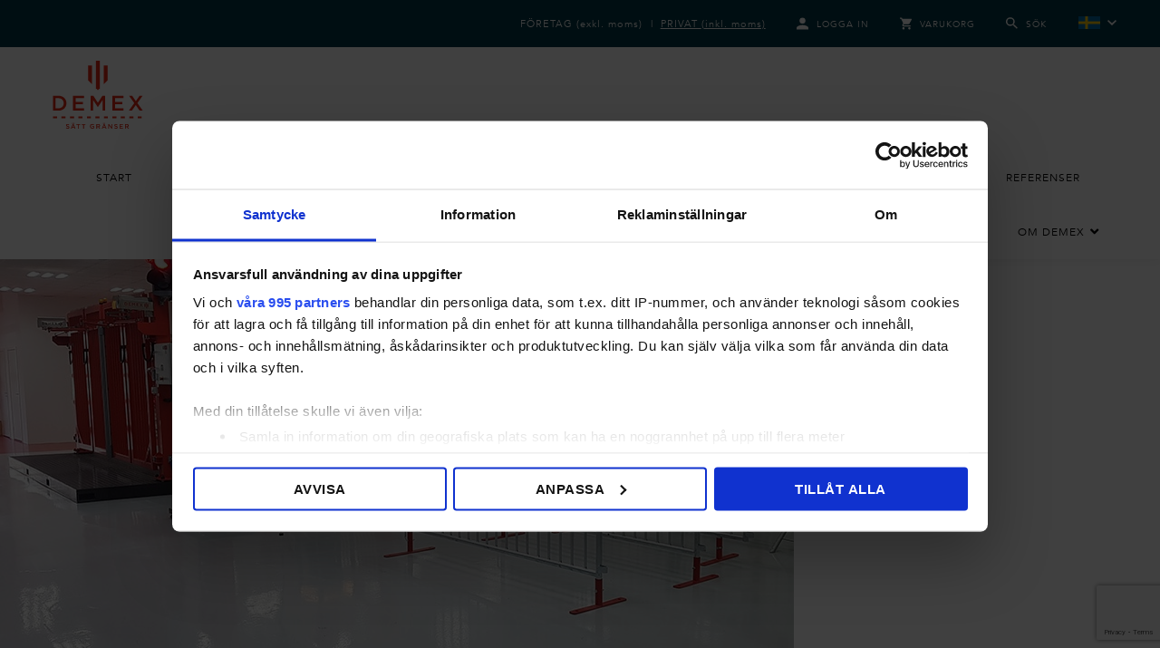

--- FILE ---
content_type: text/html; charset=UTF-8
request_url: https://www.demex.se/author/ljungs_demo/
body_size: 29462
content:
<!DOCTYPE html>
<html lang="sv-SE">
<head>
	<meta charset="UTF-8">
	<meta name="viewport" content="width=device-width, initial-scale=1.0, viewport-fit=cover" />		<meta name='robots' content='index, follow, max-image-preview:large, max-snippet:-1, max-video-preview:-1' />

<!-- Google Tag Manager for WordPress by gtm4wp.com -->
<script data-cfasync="false" data-pagespeed-no-defer>
	var gtm4wp_datalayer_name = "dataLayer";
	var dataLayer = dataLayer || [];
	const gtm4wp_use_sku_instead = 1;
	const gtm4wp_currency = 'SEK';
	const gtm4wp_product_per_impression = 10;
	const gtm4wp_clear_ecommerce = false;
	const gtm4wp_datalayer_max_timeout = 2000;

	const gtm4wp_scrollerscript_debugmode         = false;
	const gtm4wp_scrollerscript_callbacktime      = 100;
	const gtm4wp_scrollerscript_readerlocation    = 150;
	const gtm4wp_scrollerscript_contentelementid  = "content";
	const gtm4wp_scrollerscript_scannertime       = 60;
</script>
<!-- End Google Tag Manager for WordPress by gtm4wp.com -->
	<!-- This site is optimized with the Yoast SEO plugin v19.7.1 - https://yoast.com/wordpress/plugins/seo/ -->
	<title>ljungs_demo, Author at Demex</title>
	<link rel="canonical" href="https://www.demex.se/author/ljungs_demo/" />
	<meta property="og:locale" content="sv_SE" />
	<meta property="og:type" content="profile" />
	<meta property="og:title" content="ljungs_demo, Author at Demex" />
	<meta property="og:url" content="https://www.demex.se/author/ljungs_demo/" />
	<meta property="og:site_name" content="Demex" />
	<meta property="og:image" content="https://secure.gravatar.com/avatar/b71f4fb2fd7fee793dd14890f2c5cd67?s=500&d=mm&r=g" />
	<meta name="twitter:card" content="summary" />
	<meta name="twitter:site" content="@demex_ab" />
	<script type="application/ld+json" class="yoast-schema-graph">{"@context":"https://schema.org","@graph":[{"@type":"ProfilePage","@id":"https://www.demex.se/author/ljungs_demo/","url":"https://www.demex.se/author/ljungs_demo/","name":"ljungs_demo, Author at Demex","isPartOf":{"@id":"https://www.demex.se/#website"},"primaryImageOfPage":{"@id":"https://www.demex.se/author/ljungs_demo/#primaryimage"},"image":{"@id":"https://www.demex.se/author/ljungs_demo/#primaryimage"},"thumbnailUrl":"https://www.demex.se/wp-content/uploads/2020/11/showroom.jpg","breadcrumb":{"@id":"https://www.demex.se/author/ljungs_demo/#breadcrumb"},"inLanguage":"sv-SE","potentialAction":[{"@type":"ReadAction","target":["https://www.demex.se/author/ljungs_demo/"]}]},{"@type":"ImageObject","inLanguage":"sv-SE","@id":"https://www.demex.se/author/ljungs_demo/#primaryimage","url":"https://www.demex.se/wp-content/uploads/2020/11/showroom.jpg","contentUrl":"https://www.demex.se/wp-content/uploads/2020/11/showroom.jpg","width":876,"height":529,"caption":"showroom"},{"@type":"BreadcrumbList","@id":"https://www.demex.se/author/ljungs_demo/#breadcrumb","itemListElement":[{"@type":"ListItem","position":1,"name":"Demex Group","item":"https://www.demex.se/"},{"@type":"ListItem","position":2,"name":"Archives for ljungs_demo"}]},{"@type":"WebSite","@id":"https://www.demex.se/#website","url":"https://www.demex.se/","name":"Demex","description":"Sätt gränser","potentialAction":[{"@type":"SearchAction","target":{"@type":"EntryPoint","urlTemplate":"https://www.demex.se/?s={search_term_string}"},"query-input":"required name=search_term_string"}],"inLanguage":"sv-SE"},{"@type":"Person","@id":"https://www.demex.se/#/schema/person/6b661428019a4699149893dcab6b8a44","name":"ljungs_demo","image":{"@type":"ImageObject","inLanguage":"sv-SE","@id":"https://www.demex.se/#/schema/person/image/","url":"https://secure.gravatar.com/avatar/b71f4fb2fd7fee793dd14890f2c5cd67?s=96&d=mm&r=g","contentUrl":"https://secure.gravatar.com/avatar/b71f4fb2fd7fee793dd14890f2c5cd67?s=96&d=mm&r=g","caption":"ljungs_demo"},"mainEntityOfPage":{"@id":"https://www.demex.se/author/ljungs_demo/"}}]}</script>
	<!-- / Yoast SEO plugin. -->


<link rel='dns-prefetch' href='//static.klaviyo.com' />
<link rel='dns-prefetch' href='//www.google.com' />
<link rel='dns-prefetch' href='//s.w.org' />
<link rel="alternate" type="application/rss+xml" title="Demex &raquo; Webbflöde" href="https://www.demex.se/feed/" />
<link rel="alternate" type="application/rss+xml" title="Demex &raquo; kommentarsflöde" href="https://www.demex.se/comments/feed/" />
<link rel="alternate" type="application/rss+xml" title="Demex &raquo; Webbflöde med inlägg av ljungs_demo" href="https://www.demex.se/author/ljungs_demo/feed/" />
<script type="text/javascript">
window._wpemojiSettings = {"baseUrl":"https:\/\/s.w.org\/images\/core\/emoji\/14.0.0\/72x72\/","ext":".png","svgUrl":"https:\/\/s.w.org\/images\/core\/emoji\/14.0.0\/svg\/","svgExt":".svg","source":{"concatemoji":"https:\/\/www.demex.se\/wp-includes\/js\/wp-emoji-release.min.js?ver=98e7c77b84892cd7f5a360377cbf4cd7"}};
/*! This file is auto-generated */
!function(e,a,t){var n,r,o,i=a.createElement("canvas"),p=i.getContext&&i.getContext("2d");function s(e,t){var a=String.fromCharCode,e=(p.clearRect(0,0,i.width,i.height),p.fillText(a.apply(this,e),0,0),i.toDataURL());return p.clearRect(0,0,i.width,i.height),p.fillText(a.apply(this,t),0,0),e===i.toDataURL()}function c(e){var t=a.createElement("script");t.src=e,t.defer=t.type="text/javascript",a.getElementsByTagName("head")[0].appendChild(t)}for(o=Array("flag","emoji"),t.supports={everything:!0,everythingExceptFlag:!0},r=0;r<o.length;r++)t.supports[o[r]]=function(e){if(!p||!p.fillText)return!1;switch(p.textBaseline="top",p.font="600 32px Arial",e){case"flag":return s([127987,65039,8205,9895,65039],[127987,65039,8203,9895,65039])?!1:!s([55356,56826,55356,56819],[55356,56826,8203,55356,56819])&&!s([55356,57332,56128,56423,56128,56418,56128,56421,56128,56430,56128,56423,56128,56447],[55356,57332,8203,56128,56423,8203,56128,56418,8203,56128,56421,8203,56128,56430,8203,56128,56423,8203,56128,56447]);case"emoji":return!s([129777,127995,8205,129778,127999],[129777,127995,8203,129778,127999])}return!1}(o[r]),t.supports.everything=t.supports.everything&&t.supports[o[r]],"flag"!==o[r]&&(t.supports.everythingExceptFlag=t.supports.everythingExceptFlag&&t.supports[o[r]]);t.supports.everythingExceptFlag=t.supports.everythingExceptFlag&&!t.supports.flag,t.DOMReady=!1,t.readyCallback=function(){t.DOMReady=!0},t.supports.everything||(n=function(){t.readyCallback()},a.addEventListener?(a.addEventListener("DOMContentLoaded",n,!1),e.addEventListener("load",n,!1)):(e.attachEvent("onload",n),a.attachEvent("onreadystatechange",function(){"complete"===a.readyState&&t.readyCallback()})),(e=t.source||{}).concatemoji?c(e.concatemoji):e.wpemoji&&e.twemoji&&(c(e.twemoji),c(e.wpemoji)))}(window,document,window._wpemojiSettings);
</script>
<style type="text/css">
img.wp-smiley,
img.emoji {
	display: inline !important;
	border: none !important;
	box-shadow: none !important;
	height: 1em !important;
	width: 1em !important;
	margin: 0 0.07em !important;
	vertical-align: -0.1em !important;
	background: none !important;
	padding: 0 !important;
}
</style>
	<style id='global-styles-inline-css' type='text/css'>
body{--wp--preset--color--black: #000000;--wp--preset--color--cyan-bluish-gray: #abb8c3;--wp--preset--color--white: #ffffff;--wp--preset--color--pale-pink: #f78da7;--wp--preset--color--vivid-red: #cf2e2e;--wp--preset--color--luminous-vivid-orange: #ff6900;--wp--preset--color--luminous-vivid-amber: #fcb900;--wp--preset--color--light-green-cyan: #7bdcb5;--wp--preset--color--vivid-green-cyan: #00d084;--wp--preset--color--pale-cyan-blue: #8ed1fc;--wp--preset--color--vivid-cyan-blue: #0693e3;--wp--preset--color--vivid-purple: #9b51e0;--wp--preset--gradient--vivid-cyan-blue-to-vivid-purple: linear-gradient(135deg,rgba(6,147,227,1) 0%,rgb(155,81,224) 100%);--wp--preset--gradient--light-green-cyan-to-vivid-green-cyan: linear-gradient(135deg,rgb(122,220,180) 0%,rgb(0,208,130) 100%);--wp--preset--gradient--luminous-vivid-amber-to-luminous-vivid-orange: linear-gradient(135deg,rgba(252,185,0,1) 0%,rgba(255,105,0,1) 100%);--wp--preset--gradient--luminous-vivid-orange-to-vivid-red: linear-gradient(135deg,rgba(255,105,0,1) 0%,rgb(207,46,46) 100%);--wp--preset--gradient--very-light-gray-to-cyan-bluish-gray: linear-gradient(135deg,rgb(238,238,238) 0%,rgb(169,184,195) 100%);--wp--preset--gradient--cool-to-warm-spectrum: linear-gradient(135deg,rgb(74,234,220) 0%,rgb(151,120,209) 20%,rgb(207,42,186) 40%,rgb(238,44,130) 60%,rgb(251,105,98) 80%,rgb(254,248,76) 100%);--wp--preset--gradient--blush-light-purple: linear-gradient(135deg,rgb(255,206,236) 0%,rgb(152,150,240) 100%);--wp--preset--gradient--blush-bordeaux: linear-gradient(135deg,rgb(254,205,165) 0%,rgb(254,45,45) 50%,rgb(107,0,62) 100%);--wp--preset--gradient--luminous-dusk: linear-gradient(135deg,rgb(255,203,112) 0%,rgb(199,81,192) 50%,rgb(65,88,208) 100%);--wp--preset--gradient--pale-ocean: linear-gradient(135deg,rgb(255,245,203) 0%,rgb(182,227,212) 50%,rgb(51,167,181) 100%);--wp--preset--gradient--electric-grass: linear-gradient(135deg,rgb(202,248,128) 0%,rgb(113,206,126) 100%);--wp--preset--gradient--midnight: linear-gradient(135deg,rgb(2,3,129) 0%,rgb(40,116,252) 100%);--wp--preset--duotone--dark-grayscale: url('#wp-duotone-dark-grayscale');--wp--preset--duotone--grayscale: url('#wp-duotone-grayscale');--wp--preset--duotone--purple-yellow: url('#wp-duotone-purple-yellow');--wp--preset--duotone--blue-red: url('#wp-duotone-blue-red');--wp--preset--duotone--midnight: url('#wp-duotone-midnight');--wp--preset--duotone--magenta-yellow: url('#wp-duotone-magenta-yellow');--wp--preset--duotone--purple-green: url('#wp-duotone-purple-green');--wp--preset--duotone--blue-orange: url('#wp-duotone-blue-orange');--wp--preset--font-size--small: 13px;--wp--preset--font-size--medium: 20px;--wp--preset--font-size--large: 36px;--wp--preset--font-size--x-large: 42px;}.has-black-color{color: var(--wp--preset--color--black) !important;}.has-cyan-bluish-gray-color{color: var(--wp--preset--color--cyan-bluish-gray) !important;}.has-white-color{color: var(--wp--preset--color--white) !important;}.has-pale-pink-color{color: var(--wp--preset--color--pale-pink) !important;}.has-vivid-red-color{color: var(--wp--preset--color--vivid-red) !important;}.has-luminous-vivid-orange-color{color: var(--wp--preset--color--luminous-vivid-orange) !important;}.has-luminous-vivid-amber-color{color: var(--wp--preset--color--luminous-vivid-amber) !important;}.has-light-green-cyan-color{color: var(--wp--preset--color--light-green-cyan) !important;}.has-vivid-green-cyan-color{color: var(--wp--preset--color--vivid-green-cyan) !important;}.has-pale-cyan-blue-color{color: var(--wp--preset--color--pale-cyan-blue) !important;}.has-vivid-cyan-blue-color{color: var(--wp--preset--color--vivid-cyan-blue) !important;}.has-vivid-purple-color{color: var(--wp--preset--color--vivid-purple) !important;}.has-black-background-color{background-color: var(--wp--preset--color--black) !important;}.has-cyan-bluish-gray-background-color{background-color: var(--wp--preset--color--cyan-bluish-gray) !important;}.has-white-background-color{background-color: var(--wp--preset--color--white) !important;}.has-pale-pink-background-color{background-color: var(--wp--preset--color--pale-pink) !important;}.has-vivid-red-background-color{background-color: var(--wp--preset--color--vivid-red) !important;}.has-luminous-vivid-orange-background-color{background-color: var(--wp--preset--color--luminous-vivid-orange) !important;}.has-luminous-vivid-amber-background-color{background-color: var(--wp--preset--color--luminous-vivid-amber) !important;}.has-light-green-cyan-background-color{background-color: var(--wp--preset--color--light-green-cyan) !important;}.has-vivid-green-cyan-background-color{background-color: var(--wp--preset--color--vivid-green-cyan) !important;}.has-pale-cyan-blue-background-color{background-color: var(--wp--preset--color--pale-cyan-blue) !important;}.has-vivid-cyan-blue-background-color{background-color: var(--wp--preset--color--vivid-cyan-blue) !important;}.has-vivid-purple-background-color{background-color: var(--wp--preset--color--vivid-purple) !important;}.has-black-border-color{border-color: var(--wp--preset--color--black) !important;}.has-cyan-bluish-gray-border-color{border-color: var(--wp--preset--color--cyan-bluish-gray) !important;}.has-white-border-color{border-color: var(--wp--preset--color--white) !important;}.has-pale-pink-border-color{border-color: var(--wp--preset--color--pale-pink) !important;}.has-vivid-red-border-color{border-color: var(--wp--preset--color--vivid-red) !important;}.has-luminous-vivid-orange-border-color{border-color: var(--wp--preset--color--luminous-vivid-orange) !important;}.has-luminous-vivid-amber-border-color{border-color: var(--wp--preset--color--luminous-vivid-amber) !important;}.has-light-green-cyan-border-color{border-color: var(--wp--preset--color--light-green-cyan) !important;}.has-vivid-green-cyan-border-color{border-color: var(--wp--preset--color--vivid-green-cyan) !important;}.has-pale-cyan-blue-border-color{border-color: var(--wp--preset--color--pale-cyan-blue) !important;}.has-vivid-cyan-blue-border-color{border-color: var(--wp--preset--color--vivid-cyan-blue) !important;}.has-vivid-purple-border-color{border-color: var(--wp--preset--color--vivid-purple) !important;}.has-vivid-cyan-blue-to-vivid-purple-gradient-background{background: var(--wp--preset--gradient--vivid-cyan-blue-to-vivid-purple) !important;}.has-light-green-cyan-to-vivid-green-cyan-gradient-background{background: var(--wp--preset--gradient--light-green-cyan-to-vivid-green-cyan) !important;}.has-luminous-vivid-amber-to-luminous-vivid-orange-gradient-background{background: var(--wp--preset--gradient--luminous-vivid-amber-to-luminous-vivid-orange) !important;}.has-luminous-vivid-orange-to-vivid-red-gradient-background{background: var(--wp--preset--gradient--luminous-vivid-orange-to-vivid-red) !important;}.has-very-light-gray-to-cyan-bluish-gray-gradient-background{background: var(--wp--preset--gradient--very-light-gray-to-cyan-bluish-gray) !important;}.has-cool-to-warm-spectrum-gradient-background{background: var(--wp--preset--gradient--cool-to-warm-spectrum) !important;}.has-blush-light-purple-gradient-background{background: var(--wp--preset--gradient--blush-light-purple) !important;}.has-blush-bordeaux-gradient-background{background: var(--wp--preset--gradient--blush-bordeaux) !important;}.has-luminous-dusk-gradient-background{background: var(--wp--preset--gradient--luminous-dusk) !important;}.has-pale-ocean-gradient-background{background: var(--wp--preset--gradient--pale-ocean) !important;}.has-electric-grass-gradient-background{background: var(--wp--preset--gradient--electric-grass) !important;}.has-midnight-gradient-background{background: var(--wp--preset--gradient--midnight) !important;}.has-small-font-size{font-size: var(--wp--preset--font-size--small) !important;}.has-medium-font-size{font-size: var(--wp--preset--font-size--medium) !important;}.has-large-font-size{font-size: var(--wp--preset--font-size--large) !important;}.has-x-large-font-size{font-size: var(--wp--preset--font-size--x-large) !important;}
</style>
<link rel='stylesheet' id='woocommerce-layout-css'  href='https://www.demex.se/wp-content/plugins/woocommerce/assets/css/woocommerce-layout.css?ver=6.9.4' type='text/css' media='all' />
<link rel='stylesheet' id='woocommerce-smallscreen-css'  href='https://www.demex.se/wp-content/plugins/woocommerce/assets/css/woocommerce-smallscreen.css?ver=6.9.4' type='text/css' media='only screen and (max-width: 768px)' />
<link rel='stylesheet' id='woocommerce-general-css'  href='https://www.demex.se/wp-content/plugins/woocommerce/assets/css/woocommerce.css?ver=6.9.4' type='text/css' media='all' />
<style id='woocommerce-inline-inline-css' type='text/css'>
.woocommerce form .form-row .required { visibility: visible; }
</style>
<link rel='stylesheet' id='zakra-style-css'  href='https://www.demex.se/wp-content/themes/zakra/style.css?ver=98e7c77b84892cd7f5a360377cbf4cd7' type='text/css' media='all' />
<link rel='stylesheet' id='zakra_child_style-css'  href='https://www.demex.se/wp-content/themes/zakra-child/style.css?ver=1.0' type='text/css' media='all' />
<link rel='stylesheet' id='zakra-woocommerce-style-css'  href='https://www.demex.se/wp-content/themes/zakra/assets/css/woocommerce.css?ver=1.0' type='text/css' media='all' />
<link rel='stylesheet' id='elementor-icons-css'  href='https://www.demex.se/wp-content/plugins/elementor/assets/lib/eicons/css/elementor-icons.min.css?ver=5.29.0' type='text/css' media='all' />
<link rel='stylesheet' id='elementor-frontend-css'  href='https://www.demex.se/wp-content/plugins/elementor/assets/css/frontend-lite.min.css?ver=3.21.1' type='text/css' media='all' />
<link rel='stylesheet' id='swiper-css'  href='https://www.demex.se/wp-content/plugins/elementor/assets/lib/swiper/v8/css/swiper.min.css?ver=8.4.5' type='text/css' media='all' />
<link rel='stylesheet' id='elementor-post-287-css'  href='https://www.demex.se/wp-content/uploads/elementor/css/post-287.css?ver=1724173269' type='text/css' media='all' />
<link rel='stylesheet' id='elementor-pro-css'  href='https://www.demex.se/wp-content/plugins/elementor-pro/assets/css/frontend-lite.min.css?ver=3.21.0' type='text/css' media='all' />
<link rel='stylesheet' id='elementor-global-css'  href='https://www.demex.se/wp-content/uploads/elementor/css/global.css?ver=1724173270' type='text/css' media='all' />
<link rel='stylesheet' id='elementor-post-7556-css'  href='https://www.demex.se/wp-content/uploads/elementor/css/post-7556.css?ver=1751885795' type='text/css' media='all' />
<link rel='stylesheet' id='elementor-post-377-css'  href='https://www.demex.se/wp-content/uploads/elementor/css/post-377.css?ver=1764596260' type='text/css' media='all' />
<link rel='stylesheet' id='ubermenu-css'  href='https://www.demex.se/wp-content/plugins/ubermenu/pro/assets/css/ubermenu.min.css?ver=3.5' type='text/css' media='all' />
<link rel='stylesheet' id='ubermenu-minimal-css'  href='https://www.demex.se/wp-content/plugins/ubermenu/assets/css/skins/minimal.css?ver=98e7c77b84892cd7f5a360377cbf4cd7' type='text/css' media='all' />
<link rel='stylesheet' id='ubermenu-font-awesome-all-css'  href='https://www.demex.se/wp-content/plugins/ubermenu/assets/fontawesome/css/all.min.css?ver=98e7c77b84892cd7f5a360377cbf4cd7' type='text/css' media='all' />
<link rel='stylesheet' id='eael-general-css'  href='https://www.demex.se/wp-content/plugins/essential-addons-for-elementor-lite/assets/front-end/css/view/general.min.css?ver=6.1.11' type='text/css' media='all' />
<link rel='stylesheet' id='font-awesome-css'  href='https://www.demex.se/wp-content/plugins/elementor/assets/lib/font-awesome/css/font-awesome.min.css?ver=4.7.0' type='text/css' media='all' />
<link rel='stylesheet' id='bootstrap-css'  href='https://www.demex.se/wp-content/themes/zakra/assets/css/bootstrap.min.css?ver=98e7c77b84892cd7f5a360377cbf4cd7' type='text/css' media='all' />
<link rel='stylesheet' id='select2-css'  href='https://www.demex.se/wp-content/plugins/woocommerce/assets/css/select2.css?ver=6.9.4' type='text/css' media='all' />
<link rel='stylesheet' id='bootstrap-table-css'  href='https://www.demex.se/wp-content/themes/zakra/assets/css/bootstrap-table.min.css?ver=98e7c77b84892cd7f5a360377cbf4cd7' type='text/css' media='all' />
<link rel='stylesheet' id='custom-css'  href='https://www.demex.se/wp-content/themes/zakra/custom.css?ver=1.0.1' type='text/css' media='all' />
<link rel='stylesheet' id='elementor-icons-shared-0-css'  href='https://www.demex.se/wp-content/plugins/elementor/assets/lib/font-awesome/css/fontawesome.min.css?ver=5.15.3' type='text/css' media='all' />
<link rel='stylesheet' id='elementor-icons-fa-brands-css'  href='https://www.demex.se/wp-content/plugins/elementor/assets/lib/font-awesome/css/brands.min.css?ver=5.15.3' type='text/css' media='all' />
<script type='text/javascript' src='https://www.demex.se/wp-includes/js/jquery/jquery.min.js?ver=3.6.0' id='jquery-core-js'></script>
<script type='text/javascript' src='https://www.demex.se/wp-includes/js/jquery/jquery-migrate.min.js?ver=3.3.2' id='jquery-migrate-js'></script>
<script type='text/javascript' src='https://www.demex.se/wp-content/plugins/duracelltomi-google-tag-manager/dist/js/analytics-talk-content-tracking.js?ver=1.22.1' id='gtm4wp-scroll-tracking-js'></script>
<script type='text/javascript' id='wc-settings-dep-in-header-js-after'>
console.warn( "Scripts that have a dependency on [wc-settings, wc-blocks-checkout] must be loaded in the footer, klaviyo-klaviyo-checkout-block-editor-script was registered to load in the header, but has been switched to load in the footer instead. See https://github.com/woocommerce/woocommerce-gutenberg-products-block/pull/5059" );
console.warn( "Scripts that have a dependency on [wc-settings, wc-blocks-checkout] must be loaded in the footer, klaviyo-klaviyo-checkout-block-view-script was registered to load in the header, but has been switched to load in the footer instead. See https://github.com/woocommerce/woocommerce-gutenberg-products-block/pull/5059" );
</script>
<link rel="https://api.w.org/" href="https://www.demex.se/wp-json/" /><link rel="alternate" type="application/json" href="https://www.demex.se/wp-json/wp/v2/users/1" /><link rel="EditURI" type="application/rsd+xml" title="RSD" href="https://www.demex.se/xmlrpc.php?rsd" />
<link rel="wlwmanifest" type="application/wlwmanifest+xml" href="https://www.demex.se/wp-includes/wlwmanifest.xml" /> 

<style id="ubermenu-custom-generated-css">
/** Font Awesome 4 Compatibility **/
.fa{font-style:normal;font-variant:normal;font-weight:normal;font-family:FontAwesome;}

/* Status: Loaded from Transient */

</style>
<!-- Google Tag Manager for WordPress by gtm4wp.com -->
<!-- GTM Container placement set to automatic -->
<script data-cfasync="false" data-pagespeed-no-defer>
	var dataLayer_content = {"siteID":0,"siteName":"","pagePostType":"post","pagePostType2":"author-post","pagePostAuthor":"ljungs_demo","browserName":"","browserVersion":"","browserEngineName":"","browserEngineVersion":"","deviceType":"bot","deviceManufacturer":"","deviceModel":"","customerTotalOrders":0,"customerTotalOrderValue":0,"customerFirstName":"","customerLastName":"","customerBillingFirstName":"","customerBillingLastName":"","customerBillingCompany":"","customerBillingAddress1":"","customerBillingAddress2":"","customerBillingCity":"","customerBillingState":"","customerBillingPostcode":"","customerBillingCountry":"","customerBillingEmail":"","customerBillingEmailHash":"","customerBillingPhone":"","customerShippingFirstName":"","customerShippingLastName":"","customerShippingCompany":"","customerShippingAddress1":"","customerShippingAddress2":"","customerShippingCity":"","customerShippingState":"","customerShippingPostcode":"","customerShippingCountry":"","cartContent":{"totals":{"applied_coupons":[],"discount_total":0,"subtotal":0,"total":0},"items":[]}};
	dataLayer.push( dataLayer_content );
</script>
<script data-cfasync="false" data-pagespeed-no-defer>
(function(w,d,s,l,i){w[l]=w[l]||[];w[l].push({'gtm.start':
new Date().getTime(),event:'gtm.js'});var f=d.getElementsByTagName(s)[0],
j=d.createElement(s),dl=l!='dataLayer'?'&l='+l:'';j.async=true;j.src=
'//www.googletagmanager.com/gtm.js?id='+i+dl;f.parentNode.insertBefore(j,f);
})(window,document,'script','dataLayer','GTM-KJ9FDF');
</script>
<!-- End Google Tag Manager for WordPress by gtm4wp.com -->	<link rel="icon" type="image/png" href="https://www.demex.se/wp-content/themes/zakra/assets/img/icons/favicon-32x32.png" sizes="32x32" />
	<link rel="icon" type="image/png" href="https://www.demex.se/wp-content/themes/zakra/assets/img/icons/favicon-32x32.png" sizes="16x16" />

	


<header class="demexHeader mainHeader">
	<div class="header-background-wrapper">
		<div class="topBar">
			<ul class="languageSwitcher">
								<select id="langSel" class="lang-sel">
											<option selected value="32" data-url="https://www.demex.se/author/ljungs_demo/" data-flag="https://www.demex.se/wp-content/themes/zakra/assets/svg/flag_sv.svg"></option>
											<option  value="341" data-url="https://www.demex.se/en/homepage/" data-flag="https://www.demex.se/wp-content/themes/zakra/assets/svg/flag_en.svg"></option>
											<option  value="405" data-url="https://www.demex.se/no/hjemmesiden/" data-flag="https://www.demex.se/wp-content/themes/zakra/assets/svg/flag_no.svg"></option>
											<option  value="487" data-url="https://www.demex.se/fr/home/" data-flag="https://www.demex.se/wp-content/themes/zakra/assets/svg/flag_fr.svg"></option>
											<option  value="584" data-url="https://www.demex.se/pl/bramy-i-ogrodzenia/" data-flag="https://www.demex.se/wp-content/themes/zakra/assets/svg/flag_pl.svg"></option>
											<option  value="608" data-url="https://www.demex.se/de/homepage-2/" data-flag="https://www.demex.se/wp-content/themes/zakra/assets/svg/flag_de.svg"></option>
										<!--
					<option value="-1" data-url="http://en.demex.se/" data-flag="https://www.demex.se/wp-content/themes/zakra/assets/svg/flag_en.svg"></option>
					<option value="-2" data-url="http://de.demex.se/" data-flag="https://www.demex.se/wp-content/themes/zakra/assets/svg/flag_de.svg"></option>
					<option value="-3" data-url="http://pl.demex.se/" data-flag="https://www.demex.se/wp-content/themes/zakra/assets/svg/flag_pl.svg"></option>
					<option value="-3" data-url="http://fi.demex.se/" data-flag="https://www.demex.se/wp-content/themes/zakra/assets/svg/flag_fi.svg"></option>
					<option value="-3" data-url="http://dk.demex.se/" data-flag="https://www.demex.se/wp-content/themes/zakra/assets/svg/flag_dk.svg"></option>
					<option value="-3" data-url="http://no.demex.se/" data-flag="https://www.demex.se/wp-content/themes/zakra/assets/svg/flag_no.svg"></option>
					-->
				</select>
			</ul>
			<ul class="topnav">
									<li class="nav-customer-type">
						<a href="/wp-admin/admin-post.php?action=set_customer_type&type=0&_wpnonce=50a3834e0f" >
							<span>FÖRETAG <span class="customer-type-vat">(exkl. moms)</span></span>
						</a>
						<span> | </span>
						<a href="/wp-admin/admin-post.php?action=set_customer_type&type=1&_wpnonce=50a3834e0f" class="active">
							<span>PRIVAT <span class="customer-type-vat">(inkl. moms)</span></span>
						</a>
					</li>
								<li>
											<a href="#" data-toggle="modal" data-target="#loginModal">
							<svg xmlns="http://www.w3.org/2000/svg" width="14.191" height="14.191" viewBox="0 0 14.191 14.191">
								<path id="ic_person_24px" d="M11.1,11.1A3.548,3.548,0,1,0,7.548,7.548,3.547,3.547,0,0,0,11.1,11.1Zm0,1.774c-2.368,0-7.1,1.189-7.1,3.548v1.774H18.191V16.417C18.191,14.058,13.464,12.87,11.1,12.87Z" transform="translate(-4 -4)" fill="#fff" />
							</svg>
							<span>Logga in</span>
						</a>
									</li>
				<li>
					<a href="/varukorg/">
						<svg xmlns="http://www.w3.org/2000/svg" width="13.895" height="13.895" viewBox="0 0 13.895 13.895">
							<path id="ic_local_grocery_store_24px" d="M5.168,13.116a1.389,1.389,0,1,0,1.389,1.389A1.388,1.388,0,0,0,5.168,13.116ZM1,2V3.389H2.389l2.5,5.273-.938,1.7a1.343,1.343,0,0,0-.174.667,1.394,1.394,0,0,0,1.389,1.389h8.337V11.031H5.46a.172.172,0,0,1-.174-.174l.021-.083.625-1.132h5.176a1.383,1.383,0,0,0,1.216-.716l2.487-4.509a.679.679,0,0,0,.083-.333.7.7,0,0,0-.695-.695H3.925L3.272,2H1ZM12.116,13.116a1.389,1.389,0,1,0,1.389,1.389A1.388,1.388,0,0,0,12.116,13.116Z" transform="translate(-1 -2)" fill="#fff" />
						</svg>
						<span>Varukorg</span>
					</a>
					<div id="cartNum">
    </div>
    				</li>
				<li>
					<a href="#" id="searchNav" role="button">
						<svg xmlns="http://www.w3.org/2000/svg" width="15.424" height="15.424" viewBox="0 0 15.424 15.424">
							<path id="ic_search_24px" d="M14.023,12.7h-.7l-.247-.238a5.741,5.741,0,1,0-.617.617l.238.247v.7l4.409,4.4,1.314-1.314Zm-5.291,0A3.968,3.968,0,1,1,12.7,8.732,3.963,3.963,0,0,1,8.732,12.7Z" transform="translate(-3 -3)" fill="#fff" />
						</svg>
						<span>Sök</span>
					</a>
				</li>
			</ul>
		</div>
	</div>
	<div class="header-wrapper">
		<div class="logoArea">
			<a href="https://www.demex.se">
				<svg id="Layer_1" data-name="Layer 1" xmlns="http://www.w3.org/2000/svg" viewBox="0 0 536.67 406.37"><defs><style>.cls-1{fill:#e52713;}</style></defs><polygon class="cls-1" points="210.03 28.98 210.03 117.37 233.37 140.7 233.37 28.98 210.03 28.98"/><polygon class="cls-1" points="256.72 0 256.72 164.05 268.38 175.71 280.02 164.06 280.02 0 256.72 0"/><polygon class="cls-1" points="303.37 28.98 303.37 140.72 326.69 117.39 326.69 28.98 303.37 28.98"/><path class="cls-1" d="M278.31,388.64h-17.5V449h17.5c18.64,0,30.81-12.56,30.81-30.05S297,388.64,278.31,388.64m0,74.57h-33.1V374.44h33.1c27.89,0,47.17,19.14,47.17,44.26s-19.28,44.51-47.17,44.51" transform="translate(-245.16 -164.69)"/><polygon class="cls-1" points="185.31 223.69 135.09 223.69 135.09 246.77 179.6 246.77 179.6 260.72 135.09 260.72 135.09 284.56 185.94 284.56 185.94 298.51 119.49 298.51 119.49 209.75 185.31 209.75 185.31 223.69"/><polygon class="cls-1" points="268.36 276.7 267.86 276.7 240.09 235.11 240.09 298.51 224.74 298.51 224.74 209.75 241.35 209.75 268.36 251.72 295.38 209.75 311.99 209.75 311.99 298.51 296.38 298.51 296.38 234.85 268.36 276.7"/><polygon class="cls-1" points="420.9 223.69 370.69 223.69 370.69 246.77 415.2 246.77 415.2 260.72 370.69 260.72 370.69 284.56 421.54 284.56 421.54 298.51 355.09 298.51 355.09 209.75 420.9 209.75 420.9 223.69"/><polygon class="cls-1" points="518.29 298.51 494.96 264.91 471.5 298.51 453.62 298.51 485.95 253.36 454.89 209.75 473.27 209.75 495.34 241.57 517.53 209.75 535.41 209.75 504.46 253.11 536.67 298.51 518.29 298.51"/><path class="cls-1" d="M269.18,508.84h-24V498.16h24Zm50.71,0h-24V498.16h24Zm50.71,0h-24V498.16h24Zm50.7,0h-24V498.16h24Zm50.71,0H448V498.16h24Zm50.71,0h-24V498.16h24Zm50.71,0h-24V498.16h24Zm50.7,0h-24V498.16h24Zm50.72,0h-24V498.16h24Zm50.7,0h-24V498.16h24Zm49.86,0H752.24V498.16h23.17Z" transform="translate(-245.16 -164.69)"/><path class="cls-1" d="M334.35,555c5.7,1.39,8.66,3.43,8.66,7.93,0,5.08-4,8.07-9.62,8.07a16.61,16.61,0,0,1-11.23-4.3l2.85-3.39a12.38,12.38,0,0,0,8.5,3.5c2.92,0,4.77-1.35,4.77-3.42s-1.08-3-6.08-4.16c-5.73-1.38-9-3.08-9-8.08,0-4.69,3.84-7.84,9.19-7.84a14.94,14.94,0,0,1,9.77,3.38l-2.54,3.58a12.19,12.19,0,0,0-7.31-2.77c-2.76,0-4.38,1.42-4.38,3.23C328,552.82,329.2,553.75,334.35,555Z" transform="translate(-245.16 -164.69)"/><path class="cls-1" d="M379.93,570.6h-5l-2.73-6.5H359.46l-2.77,6.5h-4.84l11.85-27.12h4.38ZM359.7,541.44V536.9h4.73v4.54Zm6.11,7.7-4.61,10.77h9.27Zm1.54-7.7V536.9h4.73v4.54Z" transform="translate(-245.16 -164.69)"/><path class="cls-1" d="M398.69,570.6h-4.77V548.06h-8.54v-4.39h21.85v4.39h-8.54Z" transform="translate(-245.16 -164.69)"/><path class="cls-1" d="M430.42,570.6h-4.77V548.06h-8.54v-4.39H439v4.39h-8.54Z" transform="translate(-245.16 -164.69)"/><path class="cls-1" d="M480.56,571.06c-8.42,0-14-6-14-13.88a13.73,13.73,0,0,1,13.89-14,14.54,14.54,0,0,1,10.35,3.66l-3,3.57a10.56,10.56,0,0,0-7.54-2.88c-5,0-8.73,4.31-8.73,9.54,0,5.57,3.65,9.65,9.15,9.65a11,11,0,0,0,6.5-2v-5.05h-6.89v-4.11H491.8v11.31A17.2,17.2,0,0,1,480.56,571.06Z" transform="translate(-245.16 -164.69)"/><path class="cls-1" d="M521.83,570.6l-6.62-9.39h-5.92v9.39h-4.73V543.67h12c6.19,0,10,3.27,10,8.54,0,4.47-2.65,7.16-6.42,8.2l7.27,10.19ZM516.18,548h-6.89v9h6.92c3.39,0,5.54-1.77,5.54-4.54C521.75,549.52,519.68,548,516.18,548Z" transform="translate(-245.16 -164.69)"/><path class="cls-1" d="M565.17,570.6h-5l-2.73-6.5H544.71l-2.77,6.5h-4.85l11.85-27.12h4.38Zm-20.23-29.16V536.9h4.73v4.54Zm6.11,7.7-4.61,10.77h9.27Zm1.54-7.7V536.9h4.73v4.54Z" transform="translate(-245.16 -164.69)"/><path class="cls-1" d="M594.63,543.67h4.65V570.6h-4l-14.85-19.15V570.6h-4.65V543.67h4.38l14.43,18.62Z" transform="translate(-245.16 -164.69)"/><path class="cls-1" d="M622.93,555c5.69,1.39,8.65,3.43,8.65,7.93,0,5.08-4,8.07-9.62,8.07a16.61,16.61,0,0,1-11.23-4.3l2.85-3.39a12.42,12.42,0,0,0,8.5,3.5c2.93,0,4.77-1.35,4.77-3.42s-1.07-3-6.07-4.16c-5.74-1.38-9-3.08-9-8.08,0-4.69,3.85-7.84,9.2-7.84a15,15,0,0,1,9.77,3.38l-2.54,3.58a12.24,12.24,0,0,0-7.31-2.77c-2.77,0-4.39,1.42-4.39,3.23C616.54,552.82,617.78,553.75,622.93,555Z" transform="translate(-245.16 -164.69)"/><path class="cls-1" d="M663.46,547.9H648.23v7h13.5v4.23h-13.5v7.24h15.42v4.23H643.5V543.67h20Z" transform="translate(-245.16 -164.69)"/><path class="cls-1" d="M693,570.6l-6.62-9.39h-5.92v9.39h-4.73V543.67h12c6.19,0,10,3.27,10,8.54,0,4.47-2.65,7.16-6.42,8.2l7.26,10.19ZM687.35,548h-6.89v9h6.92c3.39,0,5.54-1.77,5.54-4.54C692.92,549.52,690.84,548,687.35,548Z" transform="translate(-245.16 -164.69)"/></svg>			</a>
		</div>
		<div class="navigationArea">
			<nav class="nav-primary d-flex justify-content-center text-uppercase">
				
<!-- UberMenu [Configuration:main] [Theme Loc:demex-global] [Integration:api] -->
<a class="ubermenu-responsive-toggle ubermenu-responsive-toggle-main ubermenu-skin-minimal ubermenu-loc-demex-global ubermenu-responsive-toggle-content-align-left ubermenu-responsive-toggle-align-right ubermenu-responsive-toggle-icon-only " data-ubermenu-target="ubermenu-main-38-demex-global-2"><i class="fas fa-bars"></i></a><nav id="ubermenu-main-38-demex-global-2" class="ubermenu ubermenu-nojs ubermenu-main ubermenu-menu-38 ubermenu-loc-demex-global ubermenu-responsive ubermenu-responsive-single-column ubermenu-responsive-single-column-subs ubermenu-responsive-default ubermenu-responsive-collapse ubermenu-horizontal ubermenu-transition-shift ubermenu-trigger-hover_intent ubermenu-skin-minimal  ubermenu-bar-align-full ubermenu-items-align-right ubermenu-bound ubermenu-disable-submenu-scroll ubermenu-sub-indicators ubermenu-retractors-responsive ubermenu-submenu-indicator-closes"><ul id="ubermenu-nav-main-38-demex-global" class="ubermenu-nav"><li id="menu-item-15496" class="ubermenu-item ubermenu-item-type-custom ubermenu-item-object-custom ubermenu-item-home ubermenu-item-15496 ubermenu-item-level-0 ubermenu-column ubermenu-column-auto" ><a class="ubermenu-target ubermenu-item-layout-default ubermenu-item-layout-text_only" href="https://www.demex.se/" tabindex="0"><span class="ubermenu-target-title ubermenu-target-text">Start</span></a></li><li id="menu-item-1899" class="ubermenu-item ubermenu-item-type-post_type ubermenu-item-object-page ubermenu-item-1899 ubermenu-item-level-0 ubermenu-column ubermenu-column-auto" ><a class="ubermenu-target ubermenu-item-layout-default ubermenu-item-layout-text_only" href="https://www.demex.se/industri-fastigheter/" tabindex="0"><span class="ubermenu-target-title ubermenu-target-text">Industri och fastigheter</span></a></li><li id="menu-item-1898" class="ubermenu-item ubermenu-item-type-post_type ubermenu-item-object-page ubermenu-item-1898 ubermenu-item-level-0 ubermenu-column ubermenu-column-auto" ><a class="ubermenu-target ubermenu-item-layout-default ubermenu-item-layout-text_only" href="https://www.demex.se/bygg-vag-och-mobila-avsparrningar/" tabindex="0"><span class="ubermenu-target-title ubermenu-target-text">Bygg, väg och mobila avspärrningar</span></a></li><li id="menu-item-1914" class="ubermenu-item ubermenu-item-type-post_type ubermenu-item-object-page ubermenu-item-1914 ubermenu-item-level-0 ubermenu-column ubermenu-column-auto" ><a class="ubermenu-target ubermenu-item-layout-default ubermenu-item-layout-text_only" href="https://www.demex.se/villa-och-tradgard/" tabindex="0"><span class="ubermenu-target-title ubermenu-target-text">Villa &#038; hundgårdar</span></a></li><li id="menu-item-12518" class="ubermenu-item ubermenu-item-type-post_type ubermenu-item-object-page ubermenu-item-12518 ubermenu-item-level-0 ubermenu-column ubermenu-column-auto" ><a class="ubermenu-target ubermenu-item-layout-default ubermenu-item-layout-text_only" href="https://www.demex.se/nyheter/" tabindex="0"><span class="ubermenu-target-title ubermenu-target-text">Nyheter</span></a></li><li id="menu-item-25963" class="ubermenu-item ubermenu-item-type-post_type ubermenu-item-object-page ubermenu-item-25963 ubermenu-item-level-0 ubermenu-column ubermenu-column-auto" ><a class="ubermenu-target ubermenu-item-layout-default ubermenu-item-layout-text_only" href="https://www.demex.se/industri-fastigheter/referenser/" tabindex="0"><span class="ubermenu-target-title ubermenu-target-text">Referenser</span></a></li><li id="menu-item-4170" class="ubermenu-item ubermenu-item-type-post_type ubermenu-item-object-page ubermenu-item-has-children ubermenu-item-4170 ubermenu-item-level-0 ubermenu-column ubermenu-column-auto ubermenu-has-submenu-drop ubermenu-has-submenu-mega" ><a class="ubermenu-target ubermenu-item-layout-default ubermenu-item-layout-text_only" href="https://www.demex.se/om-demex/" tabindex="0"><span class="ubermenu-target-title ubermenu-target-text">Om Demex</span><i class='ubermenu-sub-indicator fas fa-angle-down'></i></a><ul  class="ubermenu-submenu ubermenu-submenu-id-4170 ubermenu-submenu-type-auto ubermenu-submenu-type-mega ubermenu-submenu-drop ubermenu-submenu-align-full_width"  ><li id="menu-item-7223" class="ubermenu-item ubermenu-item-type-post_type ubermenu-item-object-page ubermenu-item-has-children ubermenu-item-7223 ubermenu-item-auto ubermenu-item-header ubermenu-item-level-1 ubermenu-column ubermenu-column-auto ubermenu-has-submenu-stack" ><a class="ubermenu-target ubermenu-item-layout-default ubermenu-item-layout-text_only" href="https://www.demex.se/om-demex/"><span class="ubermenu-target-title ubermenu-target-text">Om Demex</span></a><ul  class="ubermenu-submenu ubermenu-submenu-id-7223 ubermenu-submenu-type-auto ubermenu-submenu-type-stack"  ><li id="menu-item-7184" class="ubermenu-item ubermenu-item-type-post_type ubermenu-item-object-page ubermenu-item-7184 ubermenu-item-auto ubermenu-item-normal ubermenu-item-level-2 ubermenu-column ubermenu-column-auto" ><a class="ubermenu-target ubermenu-item-layout-default ubermenu-item-layout-text_only" href="https://www.demex.se/om-demex/affarside/"><span class="ubermenu-target-title ubermenu-target-text">Affärsidé &#038; Värdegrund</span></a></li><li id="menu-item-7188" class="ubermenu-item ubermenu-item-type-post_type ubermenu-item-object-page ubermenu-item-7188 ubermenu-item-auto ubermenu-item-normal ubermenu-item-level-2 ubermenu-column ubermenu-column-auto" ><a class="ubermenu-target ubermenu-item-layout-default ubermenu-item-layout-text_only" href="https://www.demex.se/om-demex/skyddsklasser/"><span class="ubermenu-target-title ubermenu-target-text">Skyddsklasser</span></a></li><li id="menu-item-7187" class="ubermenu-item ubermenu-item-type-post_type ubermenu-item-object-page ubermenu-item-7187 ubermenu-item-auto ubermenu-item-normal ubermenu-item-level-2 ubermenu-column ubermenu-column-auto" ><a class="ubermenu-target ubermenu-item-layout-default ubermenu-item-layout-text_only" href="https://www.demex.se/om-demex/demex-serviceavtal/"><span class="ubermenu-target-title ubermenu-target-text">Serviceavtal &#038; Garanti</span></a></li><li id="menu-item-7191" class="ubermenu-item ubermenu-item-type-post_type ubermenu-item-object-page ubermenu-item-7191 ubermenu-item-auto ubermenu-item-normal ubermenu-item-level-2 ubermenu-column ubermenu-column-auto" ><a class="ubermenu-target ubermenu-item-layout-default ubermenu-item-layout-text_only" href="https://www.demex.se/om-demex/kvalite/"><span class="ubermenu-target-title ubermenu-target-text">Kvalité &#038; ISO</span></a></li><li id="menu-item-17059" class="ubermenu-item ubermenu-item-type-post_type ubermenu-item-object-page ubermenu-item-17059 ubermenu-item-auto ubermenu-item-normal ubermenu-item-level-2 ubermenu-column ubermenu-column-auto" ><a class="ubermenu-target ubermenu-item-layout-default ubermenu-item-layout-text_only" href="https://www.demex.se/demex-varumarken/"><span class="ubermenu-target-title ubermenu-target-text">Demex Varumärken</span></a></li><li id="menu-item-20869" class="ubermenu-item ubermenu-item-type-custom ubermenu-item-object-custom ubermenu-item-20869 ubermenu-item-auto ubermenu-item-normal ubermenu-item-level-2 ubermenu-column ubermenu-column-auto" ><a class="ubermenu-target ubermenu-item-layout-default ubermenu-item-layout-text_only" href="https://www.demex.se/certifikat-och-utmarkelser/"><span class="ubermenu-target-title ubermenu-target-text">Certifikat och utmärkelser</span></a></li><li id="menu-item-7192" class="ubermenu-item ubermenu-item-type-post_type ubermenu-item-object-page ubermenu-item-7192 ubermenu-item-auto ubermenu-item-normal ubermenu-item-level-2 ubermenu-column ubermenu-column-auto" ><a class="ubermenu-target ubermenu-item-layout-default ubermenu-item-layout-text_only" href="https://www.demex.se/om-demex/gdpr-integritetspolicy/"><span class="ubermenu-target-title ubermenu-target-text">GDPR Integritetspolicy</span></a></li><li id="menu-item-8256" class="ubermenu-item ubermenu-item-type-post_type ubermenu-item-object-page ubermenu-item-8256 ubermenu-item-auto ubermenu-item-normal ubermenu-item-level-2 ubermenu-column ubermenu-column-auto" ><a class="ubermenu-target ubermenu-item-layout-default ubermenu-item-layout-text_only" href="https://www.demex.se/demex-maskot/"><span class="ubermenu-target-title ubermenu-target-text">Demex Maskot</span></a></li><li id="menu-item-20438" class="ubermenu-item ubermenu-item-type-post_type ubermenu-item-object-page ubermenu-item-20438 ubermenu-item-auto ubermenu-item-normal ubermenu-item-level-2 ubermenu-column ubermenu-column-auto" ><a class="ubermenu-target ubermenu-item-layout-default ubermenu-item-layout-text_only" href="https://www.demex.se/app/"><span class="ubermenu-target-title ubermenu-target-text">Demex App</span></a></li><li id="menu-item-19417" class="ubermenu-item ubermenu-item-type-post_type ubermenu-item-object-page ubermenu-item-19417 ubermenu-item-auto ubermenu-item-normal ubermenu-item-level-2 ubermenu-column ubermenu-column-auto" ><a class="ubermenu-target ubermenu-item-layout-default ubermenu-item-layout-text_only" href="https://www.demex.se/karriar/"><span class="ubermenu-target-title ubermenu-target-text">Karriär</span></a></li><li id="menu-item-21031" class="ubermenu-item ubermenu-item-type-post_type ubermenu-item-object-page ubermenu-item-21031 ubermenu-item-auto ubermenu-item-normal ubermenu-item-level-2 ubermenu-column ubermenu-column-auto" ><a class="ubermenu-target ubermenu-item-layout-default ubermenu-item-layout-text_only" href="https://www.demex.se/for-arkitekter/"><span class="ubermenu-target-title ubermenu-target-text">För arkitekter</span></a></li></ul></li></ul></li></ul></nav>
<!-- End UberMenu -->

			</nav>
		</div>
	</div>
	<div class="navigationBorder"></div>
	<div id="searchBox" class="search-box" style="display:none;">
		<div class="search-form">
			<form method="get" id="searchForm" action="https://www.demex.se/sok">
				<div class="search-field">
					<img src="https://www.demex.se/wp-content/themes/zakra/assets/svg/ic_search_gray.svg" />
					<input type="text" class="field" name="q" id="s" placeholder="Sök på demex" />
				</div>
				<div id="searchSuggest"></div>
				<div class="search-submit-wrapper">
					<button class="submit">Sök</button>
					<!-- <input type="submit" class="submit" name="submit" id="searchsubmit" value="Sök" /> -->
				</div>
				<input type="hidden" name="post_type" value="product" />
			</form>
		</div>
	</div>
</header>

<p id="breadcrumbs"><span><span><a href="https://www.demex.se/">Demex Group</a> / <span class="breadcrumb_last" aria-current="page">Archives for ljungs_demo</span></span></span></p>	<noscript><style>.woocommerce-product-gallery{ opacity: 1 !important; }</style></noscript>
	<meta name="generator" content="Elementor 3.21.1; features: e_optimized_assets_loading, e_optimized_css_loading, additional_custom_breakpoints; settings: css_print_method-external, google_font-enabled, font_display-auto">
<script src="https://img.upsales.com/0Ewlu6nZRPSsRhguDbAssQ==/visit/v.js"></script>		<style type="text/css" id="wp-custom-css">
			.klaviyo-close-form {
    background-color: transparent !important;
    padding: 0px !important;
}		</style>
		</head>
<body class="archive author author-ljungs_demo author-1 theme-zakra woocommerce-no-js hfeed tg-site-layout--right tg-container--wide has-page-header has-breadcrumbs woocommerce-active elementor-default elementor-kit-287">

<svg xmlns="http://www.w3.org/2000/svg" viewBox="0 0 0 0" width="0" height="0" focusable="false" role="none" style="visibility: hidden; position: absolute; left: -9999px; overflow: hidden;" ><defs><filter id="wp-duotone-dark-grayscale"><feColorMatrix color-interpolation-filters="sRGB" type="matrix" values=" .299 .587 .114 0 0 .299 .587 .114 0 0 .299 .587 .114 0 0 .299 .587 .114 0 0 " /><feComponentTransfer color-interpolation-filters="sRGB" ><feFuncR type="table" tableValues="0 0.49803921568627" /><feFuncG type="table" tableValues="0 0.49803921568627" /><feFuncB type="table" tableValues="0 0.49803921568627" /><feFuncA type="table" tableValues="1 1" /></feComponentTransfer><feComposite in2="SourceGraphic" operator="in" /></filter></defs></svg><svg xmlns="http://www.w3.org/2000/svg" viewBox="0 0 0 0" width="0" height="0" focusable="false" role="none" style="visibility: hidden; position: absolute; left: -9999px; overflow: hidden;" ><defs><filter id="wp-duotone-grayscale"><feColorMatrix color-interpolation-filters="sRGB" type="matrix" values=" .299 .587 .114 0 0 .299 .587 .114 0 0 .299 .587 .114 0 0 .299 .587 .114 0 0 " /><feComponentTransfer color-interpolation-filters="sRGB" ><feFuncR type="table" tableValues="0 1" /><feFuncG type="table" tableValues="0 1" /><feFuncB type="table" tableValues="0 1" /><feFuncA type="table" tableValues="1 1" /></feComponentTransfer><feComposite in2="SourceGraphic" operator="in" /></filter></defs></svg><svg xmlns="http://www.w3.org/2000/svg" viewBox="0 0 0 0" width="0" height="0" focusable="false" role="none" style="visibility: hidden; position: absolute; left: -9999px; overflow: hidden;" ><defs><filter id="wp-duotone-purple-yellow"><feColorMatrix color-interpolation-filters="sRGB" type="matrix" values=" .299 .587 .114 0 0 .299 .587 .114 0 0 .299 .587 .114 0 0 .299 .587 .114 0 0 " /><feComponentTransfer color-interpolation-filters="sRGB" ><feFuncR type="table" tableValues="0.54901960784314 0.98823529411765" /><feFuncG type="table" tableValues="0 1" /><feFuncB type="table" tableValues="0.71764705882353 0.25490196078431" /><feFuncA type="table" tableValues="1 1" /></feComponentTransfer><feComposite in2="SourceGraphic" operator="in" /></filter></defs></svg><svg xmlns="http://www.w3.org/2000/svg" viewBox="0 0 0 0" width="0" height="0" focusable="false" role="none" style="visibility: hidden; position: absolute; left: -9999px; overflow: hidden;" ><defs><filter id="wp-duotone-blue-red"><feColorMatrix color-interpolation-filters="sRGB" type="matrix" values=" .299 .587 .114 0 0 .299 .587 .114 0 0 .299 .587 .114 0 0 .299 .587 .114 0 0 " /><feComponentTransfer color-interpolation-filters="sRGB" ><feFuncR type="table" tableValues="0 1" /><feFuncG type="table" tableValues="0 0.27843137254902" /><feFuncB type="table" tableValues="0.5921568627451 0.27843137254902" /><feFuncA type="table" tableValues="1 1" /></feComponentTransfer><feComposite in2="SourceGraphic" operator="in" /></filter></defs></svg><svg xmlns="http://www.w3.org/2000/svg" viewBox="0 0 0 0" width="0" height="0" focusable="false" role="none" style="visibility: hidden; position: absolute; left: -9999px; overflow: hidden;" ><defs><filter id="wp-duotone-midnight"><feColorMatrix color-interpolation-filters="sRGB" type="matrix" values=" .299 .587 .114 0 0 .299 .587 .114 0 0 .299 .587 .114 0 0 .299 .587 .114 0 0 " /><feComponentTransfer color-interpolation-filters="sRGB" ><feFuncR type="table" tableValues="0 0" /><feFuncG type="table" tableValues="0 0.64705882352941" /><feFuncB type="table" tableValues="0 1" /><feFuncA type="table" tableValues="1 1" /></feComponentTransfer><feComposite in2="SourceGraphic" operator="in" /></filter></defs></svg><svg xmlns="http://www.w3.org/2000/svg" viewBox="0 0 0 0" width="0" height="0" focusable="false" role="none" style="visibility: hidden; position: absolute; left: -9999px; overflow: hidden;" ><defs><filter id="wp-duotone-magenta-yellow"><feColorMatrix color-interpolation-filters="sRGB" type="matrix" values=" .299 .587 .114 0 0 .299 .587 .114 0 0 .299 .587 .114 0 0 .299 .587 .114 0 0 " /><feComponentTransfer color-interpolation-filters="sRGB" ><feFuncR type="table" tableValues="0.78039215686275 1" /><feFuncG type="table" tableValues="0 0.94901960784314" /><feFuncB type="table" tableValues="0.35294117647059 0.47058823529412" /><feFuncA type="table" tableValues="1 1" /></feComponentTransfer><feComposite in2="SourceGraphic" operator="in" /></filter></defs></svg><svg xmlns="http://www.w3.org/2000/svg" viewBox="0 0 0 0" width="0" height="0" focusable="false" role="none" style="visibility: hidden; position: absolute; left: -9999px; overflow: hidden;" ><defs><filter id="wp-duotone-purple-green"><feColorMatrix color-interpolation-filters="sRGB" type="matrix" values=" .299 .587 .114 0 0 .299 .587 .114 0 0 .299 .587 .114 0 0 .299 .587 .114 0 0 " /><feComponentTransfer color-interpolation-filters="sRGB" ><feFuncR type="table" tableValues="0.65098039215686 0.40392156862745" /><feFuncG type="table" tableValues="0 1" /><feFuncB type="table" tableValues="0.44705882352941 0.4" /><feFuncA type="table" tableValues="1 1" /></feComponentTransfer><feComposite in2="SourceGraphic" operator="in" /></filter></defs></svg><svg xmlns="http://www.w3.org/2000/svg" viewBox="0 0 0 0" width="0" height="0" focusable="false" role="none" style="visibility: hidden; position: absolute; left: -9999px; overflow: hidden;" ><defs><filter id="wp-duotone-blue-orange"><feColorMatrix color-interpolation-filters="sRGB" type="matrix" values=" .299 .587 .114 0 0 .299 .587 .114 0 0 .299 .587 .114 0 0 .299 .587 .114 0 0 " /><feComponentTransfer color-interpolation-filters="sRGB" ><feFuncR type="table" tableValues="0.098039215686275 1" /><feFuncG type="table" tableValues="0 0.66274509803922" /><feFuncB type="table" tableValues="0.84705882352941 0.41960784313725" /><feFuncA type="table" tableValues="1 1" /></feComponentTransfer><feComposite in2="SourceGraphic" operator="in" /></filter></defs></svg>
<!-- GTM Container placement set to automatic -->
<!-- Google Tag Manager (noscript) -->
				<noscript><iframe src="https://www.googletagmanager.com/ns.html?id=GTM-KJ9FDF" height="0" width="0" style="display:none;visibility:hidden" aria-hidden="true"></iframe></noscript>
<!-- End Google Tag Manager (noscript) -->
	<div id="primary" class="content-area">
		
		
			<header class="page-header">
							</header><!-- .page-header -->

			
<article id="post-6705" class="tg-meta-style-one post-6705 post type-post status-publish format-standard has-post-thumbnail hentry category-nyheter01 zakra-article">

	
			<a class="post-thumbnail" href="https://www.demex.se/besok-demex-showroom/" aria-hidden="true">
				<img fetchpriority="high" width="876" height="529" src="https://www.demex.se/wp-content/uploads/2020/11/showroom.jpg" class="attachment-post-thumbnail size-post-thumbnail wp-post-image" alt="BESÖK DEMEX SHOWROOM" srcset="https://www.demex.se/wp-content/uploads/2020/11/showroom.jpg 876w, https://www.demex.se/wp-content/uploads/2020/11/showroom-600x362.jpg 600w, https://www.demex.se/wp-content/uploads/2020/11/showroom-800x483.jpg 800w, https://www.demex.se/wp-content/uploads/2020/11/showroom-768x464.jpg 768w, https://www.demex.se/wp-content/uploads/2020/11/showroom-100x60.jpg 100w" sizes="(max-width: 876px) 100vw, 876px" />			</a>

					<header class="entry-header">
			<h2 class="entry-title"><a href="https://www.demex.se/besok-demex-showroom/" rel="bookmark">BESÖK DEMEX SHOWROOM</a></h2>		</header><!-- .entry-header -->

			<div class="entry-meta">
			<span class="byline"> Av <span class="author vcard"><a class="url fn n" href="https://www.demex.se/author/ljungs_demo/">ljungs_demo</a></span></span><span class="posted-on">Publicerat den <a href="https://www.demex.se/besok-demex-showroom/" rel="bookmark"><time class="entry-date published" datetime="2020-11-02T15:08:56+01:00">2 november, 2020</time><time class="updated" datetime="2021-06-23T08:23:49+02:00">23 juni, 2021</time></a></span><span class="cat-links">Publicerat i <a href="https://www.demex.se/nyheter01/" rel="category tag">nyheter</a></span>		</div><!-- .entry-meta -->

			<div class="entry-content">
			<p>Vi erbjuder besök eller digitala visningar för alla kunder och intressenter.Du får också tips om produktfinesser och hjälp i form av installationsguide för produkterna. Passa på att gå en rundtur i tillverkningen också när du ändå är på (online)besök.Låter det intressant?Kontakta oss på sales@demex.se eller ring 0371-33 540 så bokar vi in ett digitalt besök.</p>

		<div class="tg-read-more-wrapper clearfix tg-text-align--left">
			<a href="https://www.demex.se/besok-demex-showroom/" class="tg-read-more">
				Läs mer</a>
		</div>

				</div><!-- .entry-content -->

	
</article><!-- #post-6705 -->

			</div><!-- #primary -->


<aside id="secondary" class="tg-site-sidebar widget-area ">
	<section id="archives-2" class="widget widget_archive"><h2 class="widget-title">Arkiv</h2>
			<ul>
					<li><a href='https://www.demex.se/2025/09/'>september 2025</a></li>
	<li><a href='https://www.demex.se/2025/08/'>augusti 2025</a></li>
	<li><a href='https://www.demex.se/2025/07/'>juli 2025</a></li>
	<li><a href='https://www.demex.se/2025/06/'>juni 2025</a></li>
	<li><a href='https://www.demex.se/2025/05/'>maj 2025</a></li>
	<li><a href='https://www.demex.se/2025/04/'>april 2025</a></li>
	<li><a href='https://www.demex.se/2025/03/'>mars 2025</a></li>
	<li><a href='https://www.demex.se/2025/02/'>februari 2025</a></li>
	<li><a href='https://www.demex.se/2025/01/'>januari 2025</a></li>
	<li><a href='https://www.demex.se/2024/12/'>december 2024</a></li>
	<li><a href='https://www.demex.se/2024/11/'>november 2024</a></li>
	<li><a href='https://www.demex.se/2024/10/'>oktober 2024</a></li>
	<li><a href='https://www.demex.se/2024/09/'>september 2024</a></li>
	<li><a href='https://www.demex.se/2024/08/'>augusti 2024</a></li>
	<li><a href='https://www.demex.se/2024/07/'>juli 2024</a></li>
	<li><a href='https://www.demex.se/2024/06/'>juni 2024</a></li>
	<li><a href='https://www.demex.se/2024/05/'>maj 2024</a></li>
	<li><a href='https://www.demex.se/2024/04/'>april 2024</a></li>
	<li><a href='https://www.demex.se/2024/03/'>mars 2024</a></li>
	<li><a href='https://www.demex.se/2024/02/'>februari 2024</a></li>
	<li><a href='https://www.demex.se/2023/12/'>december 2023</a></li>
	<li><a href='https://www.demex.se/2023/11/'>november 2023</a></li>
	<li><a href='https://www.demex.se/2023/10/'>oktober 2023</a></li>
	<li><a href='https://www.demex.se/2023/09/'>september 2023</a></li>
	<li><a href='https://www.demex.se/2023/06/'>juni 2023</a></li>
	<li><a href='https://www.demex.se/2023/05/'>maj 2023</a></li>
	<li><a href='https://www.demex.se/2023/04/'>april 2023</a></li>
	<li><a href='https://www.demex.se/2023/03/'>mars 2023</a></li>
	<li><a href='https://www.demex.se/2023/02/'>februari 2023</a></li>
	<li><a href='https://www.demex.se/2023/01/'>januari 2023</a></li>
	<li><a href='https://www.demex.se/2022/12/'>december 2022</a></li>
	<li><a href='https://www.demex.se/2022/11/'>november 2022</a></li>
	<li><a href='https://www.demex.se/2022/10/'>oktober 2022</a></li>
	<li><a href='https://www.demex.se/2022/09/'>september 2022</a></li>
	<li><a href='https://www.demex.se/2022/08/'>augusti 2022</a></li>
	<li><a href='https://www.demex.se/2022/04/'>april 2022</a></li>
	<li><a href='https://www.demex.se/2022/01/'>januari 2022</a></li>
	<li><a href='https://www.demex.se/2021/12/'>december 2021</a></li>
	<li><a href='https://www.demex.se/2021/11/'>november 2021</a></li>
	<li><a href='https://www.demex.se/2021/10/'>oktober 2021</a></li>
	<li><a href='https://www.demex.se/2021/09/'>september 2021</a></li>
	<li><a href='https://www.demex.se/2021/08/'>augusti 2021</a></li>
	<li><a href='https://www.demex.se/2021/07/'>juli 2021</a></li>
	<li><a href='https://www.demex.se/2021/06/'>juni 2021</a></li>
	<li><a href='https://www.demex.se/2021/05/'>maj 2021</a></li>
	<li><a href='https://www.demex.se/2020/11/'>november 2020</a></li>
			</ul>

			</section><section id="categories-2" class="widget widget_categories"><h2 class="widget-title">Kategorier</h2>
			<ul>
					<li class="cat-item cat-item-43"><a href="https://www.demex.se/bygg-vag-mobila-avsparrningar/">Bygg, Väg &amp; mobila Avspärrningar</a>
</li>
	<li class="cat-item cat-item-511"><a href="https://www.demex.se/debatt/">Debatt</a>
</li>
	<li class="cat-item cat-item-1"><a href="https://www.demex.se/global/">Global</a>
</li>
	<li class="cat-item cat-item-507"><a href="https://www.demex.se/kultur/">Kultur</a>
</li>
	<li class="cat-item cat-item-509"><a href="https://www.demex.se/ledare/">Ledare</a>
</li>
	<li class="cat-item cat-item-501"><a href="https://www.demex.se/lokalt/">Lokalt</a>
</li>
	<li class="cat-item cat-item-45"><a href="https://www.demex.se/montorer-arkitekter/">Montörer &amp; Arkitekter</a>
</li>
	<li class="cat-item cat-item-535"><a href="https://www.demex.se/nyheter01/">nyheter</a>
</li>
	<li class="cat-item cat-item-567"><a href="https://www.demex.se/om-demex-i-media/">Om Demex i Media</a>
</li>
	<li class="cat-item cat-item-495"><a href="https://www.demex.se/sport/">Sport</a>
</li>
	<li class="cat-item cat-item-499"><a href="https://www.demex.se/tv/">TV</a>
</li>
	<li class="cat-item cat-item-47"><a href="https://www.demex.se/villa-tradgard/">Villa &amp; Trädgård</a>
</li>
			</ul>

			</section><section id="meta-2" class="widget widget_meta"><h2 class="widget-title">Meta</h2>
		<ul>
						<li><a rel="nofollow" href="https://www.demex.se/wp-login.php">Logga in</a></li>
			<li><a href="https://www.demex.se/feed/">Flöde för inlägg</a></li>
			<li><a href="https://www.demex.se/comments/feed/">Flöde för kommentarer</a></li>

			<li><a href="https://sv.wordpress.org/">WordPress.org</a></li>
		</ul>

		</section></aside><!-- #secondary -->
		<div data-elementor-type="footer" data-elementor-id="377" class="elementor elementor-377 elementor-location-footer" data-elementor-post-type="elementor_library">
					<footer class="elementor-section elementor-top-section elementor-element elementor-element-483efc2d elementor-section-boxed elementor-section-height-default elementor-section-height-default" data-id="483efc2d" data-element_type="section" data-settings="{&quot;background_background&quot;:&quot;classic&quot;}">
						<div class="elementor-container elementor-column-gap-default">
					<div class="elementor-column elementor-col-100 elementor-top-column elementor-element elementor-element-5b759c9a" data-id="5b759c9a" data-element_type="column">
			<div class="elementor-widget-wrap elementor-element-populated">
						<section class="elementor-section elementor-inner-section elementor-element elementor-element-1e1754f0 footer-content elementor-section-boxed elementor-section-height-default elementor-section-height-default" data-id="1e1754f0" data-element_type="section">
						<div class="elementor-container elementor-column-gap-default">
					<div class="elementor-column elementor-col-20 elementor-inner-column elementor-element elementor-element-f2709bd" data-id="f2709bd" data-element_type="column">
			<div class="elementor-widget-wrap elementor-element-populated">
						<div class="elementor-element elementor-element-1d38c6c elementor-widget elementor-widget-image" data-id="1d38c6c" data-element_type="widget" data-widget_type="image.default">
				<div class="elementor-widget-container">
			<style>/*! elementor - v3.21.0 - 18-04-2024 */
.elementor-widget-image{text-align:center}.elementor-widget-image a{display:inline-block}.elementor-widget-image a img[src$=".svg"]{width:48px}.elementor-widget-image img{vertical-align:middle;display:inline-block}</style>											<a href="https://www.demex.se/">
							<img width="110" height="82" src="https://www.demex.se/wp-content/uploads/2020/04/demex_logo_white_footer_1.svg" class="attachment-full size-full wp-image-8037" alt="Demex logo" />								</a>
													</div>
				</div>
				<div class="elementor-element elementor-element-0c14dd2 aaa-rating elementor-widget elementor-widget-html" data-id="0c14dd2" data-element_type="widget" data-widget_type="html.default">
				<div class="elementor-widget-container">
			<a href="https://www.bisnode.se/om-bisnode/vad-vi-gor/vart-satt-att-se-pa-risk-och-kredit/kreditvarderingsmodell-foretag/">
<img alt="AAA rating" src="https://ratinglogo.bisnode.com/246627-6380976255933178869.svg" width="150" style="float:left;"/>
</a>		</div>
				</div>
				<div class="elementor-element elementor-element-9d3afc5 elementor-widget elementor-widget-html" data-id="9d3afc5" data-element_type="widget" data-widget_type="html.default">
				<div class="elementor-widget-container">
			<div style="text-align: left;"><a href="https://www.demex.se/certifikat-och-utmarkelser/">
<img alt="UC logo" width="200" src="https://www.demex.se/wp-content/uploads/2020/04/uc-logo.png" />
</a></div>		</div>
				</div>
					</div>
		</div>
				<div class="elementor-column elementor-col-20 elementor-inner-column elementor-element elementor-element-63886d34" data-id="63886d34" data-element_type="column">
			<div class="elementor-widget-wrap elementor-element-populated">
						<div class="elementor-element elementor-element-4f992294 elementor-widget elementor-widget-heading" data-id="4f992294" data-element_type="widget" data-widget_type="heading.default">
				<div class="elementor-widget-container">
			<style>/*! elementor - v3.21.0 - 18-04-2024 */
.elementor-heading-title{padding:0;margin:0;line-height:1}.elementor-widget-heading .elementor-heading-title[class*=elementor-size-]>a{color:inherit;font-size:inherit;line-height:inherit}.elementor-widget-heading .elementor-heading-title.elementor-size-small{font-size:15px}.elementor-widget-heading .elementor-heading-title.elementor-size-medium{font-size:19px}.elementor-widget-heading .elementor-heading-title.elementor-size-large{font-size:29px}.elementor-widget-heading .elementor-heading-title.elementor-size-xl{font-size:39px}.elementor-widget-heading .elementor-heading-title.elementor-size-xxl{font-size:59px}</style><h3 class="elementor-heading-title elementor-size-default">KUNDSERVICE</h3>		</div>
				</div>
				<div class="elementor-element elementor-element-25deffb8 elementor-align-left elementor-list-item-link-inline elementor-icon-list--layout-traditional elementor-widget elementor-widget-icon-list" data-id="25deffb8" data-element_type="widget" data-widget_type="icon-list.default">
				<div class="elementor-widget-container">
			<link rel="stylesheet" href="https://www.demex.se/wp-content/plugins/elementor/assets/css/widget-icon-list.min.css">		<ul class="elementor-icon-list-items">
							<li class="elementor-icon-list-item">
											<a href="/kontakta-oss">

											<span class="elementor-icon-list-text">Kontakta oss</span>
											</a>
									</li>
								<li class="elementor-icon-list-item">
											<a href="/var-personal">

											<span class="elementor-icon-list-text">Vår Personal</span>
											</a>
									</li>
						</ul>
				</div>
				</div>
				<div class="elementor-element elementor-element-f7b5d16 elementor-list-item-link-inline elementor-icon-list--layout-traditional elementor-widget elementor-widget-icon-list" data-id="f7b5d16" data-element_type="widget" data-widget_type="icon-list.default">
				<div class="elementor-widget-container">
					<ul class="elementor-icon-list-items">
							<li class="elementor-icon-list-item">
											<a href="tel:+4637133540">

											<span class="elementor-icon-list-text">Industri & fastigheter<br/>Tel: +46 371-335 40</span>
											</a>
									</li>
								<li class="elementor-icon-list-item">
											<a href="mailto:sales@demex.se">

											<span class="elementor-icon-list-text">Mail: sales@demex.se</span>
											</a>
									</li>
						</ul>
				</div>
				</div>
				<div class="elementor-element elementor-element-28ebd06 elementor-list-item-link-inline elementor-icon-list--layout-traditional elementor-widget elementor-widget-icon-list" data-id="28ebd06" data-element_type="widget" data-widget_type="icon-list.default">
				<div class="elementor-widget-container">
					<ul class="elementor-icon-list-items">
							<li class="elementor-icon-list-item">
											<a href="tel:+4637133440">

											<span class="elementor-icon-list-text">Villa & trädgård<br/>Tel: +46 371-334 40</span>
											</a>
									</li>
								<li class="elementor-icon-list-item">
											<a href="mailto:info@demex.se">

											<span class="elementor-icon-list-text">Mail: info@demex.se</span>
											</a>
									</li>
						</ul>
				</div>
				</div>
				<div class="elementor-element elementor-element-6984687 elementor-list-item-link-inline elementor-icon-list--layout-traditional elementor-widget elementor-widget-icon-list" data-id="6984687" data-element_type="widget" data-widget_type="icon-list.default">
				<div class="elementor-widget-container">
					<ul class="elementor-icon-list-items">
							<li class="elementor-icon-list-item">
											<a href="tel:+4637133500">

											<span class="elementor-icon-list-text">Bygg, väg & avspärrningar<br/>Tel: +46 371-335 00</span>
											</a>
									</li>
								<li class="elementor-icon-list-item">
											<a href="mailto:bygg@demex.se">

											<span class="elementor-icon-list-text">Mail: bygg@demex.se</span>
											</a>
									</li>
						</ul>
				</div>
				</div>
					</div>
		</div>
				<div class="elementor-column elementor-col-20 elementor-inner-column elementor-element elementor-element-3585a360" data-id="3585a360" data-element_type="column">
			<div class="elementor-widget-wrap elementor-element-populated">
						<div class="elementor-element elementor-element-38261b57 elementor-widget elementor-widget-heading" data-id="38261b57" data-element_type="widget" data-widget_type="heading.default">
				<div class="elementor-widget-container">
			<h3 class="elementor-heading-title elementor-size-default">SUPPORT</h3>		</div>
				</div>
				<div class="elementor-element elementor-element-1be6206 elementor-align-left elementor-list-item-link-inline elementor-icon-list--layout-traditional elementor-widget elementor-widget-icon-list" data-id="1be6206" data-element_type="widget" data-widget_type="icon-list.default">
				<div class="elementor-widget-container">
					<ul class="elementor-icon-list-items">
							<li class="elementor-icon-list-item">
											<a href="/villkor-och-info">

											<span class="elementor-icon-list-text">Köpvillkor för konsument</span>
											</a>
									</li>
								<li class="elementor-icon-list-item">
											<a href="https://www.demex.se/leveransvillkor/">

											<span class="elementor-icon-list-text">Leveransvillkor för företag</span>
											</a>
									</li>
								<li class="elementor-icon-list-item">
											<a href="/bygg-vag-och-mobila-avsparrningar/leveransvillkor/">

											<span class="elementor-icon-list-text">Leveransvillkor</span>
											</a>
									</li>
								<li class="elementor-icon-list-item">
											<a href="/cookies">

											<span class="elementor-icon-list-text">Cookies</span>
											</a>
									</li>
								<li class="elementor-icon-list-item">
											<a href="/nedladdningar/">

											<span class="elementor-icon-list-text">Nedladdningar</span>
											</a>
									</li>
								<li class="elementor-icon-list-item">
											<a href="https://www.demex.se/wp-content/uploads/2025/10/Montagekontroll-–-Ifyllbar-version.pdf">

											<span class="elementor-icon-list-text">Montage kontroll</span>
											</a>
									</li>
								<li class="elementor-icon-list-item">
											<a href="https://www.demex.se/automatik-support/">

											<span class="elementor-icon-list-text">Automatik Support</span>
											</a>
									</li>
								<li class="elementor-icon-list-item">
											<a href="https://www.demex.se/wp-content/uploads/2024/12/Underhållsplan.pdf">

											<span class="elementor-icon-list-text">Underhåll</span>
											</a>
									</li>
								<li class="elementor-icon-list-item">
											<a href="https://www.demex.se/wp-content/uploads/2025/04/Dogyards-unpacking.pdf">

											<span class="elementor-icon-list-text">Hundgård uppackning</span>
											</a>
									</li>
						</ul>
				</div>
				</div>
				<div class="elementor-element elementor-element-becd037 elementor-align-left elementor-icon-list--layout-traditional elementor-list-item-link-full_width elementor-widget elementor-widget-icon-list" data-id="becd037" data-element_type="widget" id="navSupportLoggedIn" data-widget_type="icon-list.default">
				<div class="elementor-widget-container">
					<ul class="elementor-icon-list-items">
							<li class="elementor-icon-list-item">
											<a href="/dokumentbank">

											<span class="elementor-icon-list-text">Dokumentbank</span>
											</a>
									</li>
						</ul>
				</div>
				</div>
					</div>
		</div>
				<div class="elementor-column elementor-col-20 elementor-inner-column elementor-element elementor-element-493d8c1e" data-id="493d8c1e" data-element_type="column">
			<div class="elementor-widget-wrap elementor-element-populated">
						<div class="elementor-element elementor-element-4d6ae8bd elementor-widget elementor-widget-heading" data-id="4d6ae8bd" data-element_type="widget" data-widget_type="heading.default">
				<div class="elementor-widget-container">
			<h3 class="elementor-heading-title elementor-size-default">OM DEMEX</h3>		</div>
				</div>
				<div class="elementor-element elementor-element-71543d4a elementor-align-left elementor-list-item-link-inline elementor-icon-list--layout-traditional elementor-widget elementor-widget-icon-list" data-id="71543d4a" data-element_type="widget" data-widget_type="icon-list.default">
				<div class="elementor-widget-container">
					<ul class="elementor-icon-list-items">
							<li class="elementor-icon-list-item">
											<a href="/om-demex/affarside">

											<span class="elementor-icon-list-text">Affärsidé & Värdegrund</span>
											</a>
									</li>
								<li class="elementor-icon-list-item">
											<a href="/om-demex/skyddsklasser">

											<span class="elementor-icon-list-text">Skyddsklasser</span>
											</a>
									</li>
								<li class="elementor-icon-list-item">
											<a href="/om-demex/demex-serviceavtal">

											<span class="elementor-icon-list-text">Serviceavtal & Garanti</span>
											</a>
									</li>
								<li class="elementor-icon-list-item">
											<a href="/om-demex/kvalite">

											<span class="elementor-icon-list-text">Kvalité & ISO</span>
											</a>
									</li>
								<li class="elementor-icon-list-item">
											<a href="https://www.demex.se/demex-varumarken/">

											<span class="elementor-icon-list-text">Demex Varumärken</span>
											</a>
									</li>
								<li class="elementor-icon-list-item">
											<a href="https://www.demex.se/certifikat-och-utmarkelser/">

											<span class="elementor-icon-list-text">Certifikat och utmärkelser</span>
											</a>
									</li>
								<li class="elementor-icon-list-item">
											<a href="/om-demex/gdpr-integritetspolicy">

											<span class="elementor-icon-list-text">GDPR / integritetspolicy</span>
											</a>
									</li>
								<li class="elementor-icon-list-item">
											<a href="https://www.demex.se/karriar/">

											<span class="elementor-icon-list-text">Karriär</span>
											</a>
									</li>
								<li class="elementor-icon-list-item">
											<a href="https://www.demex.se/demex-academy/">

											<span class="elementor-icon-list-text">Demex Academy</span>
											</a>
									</li>
						</ul>
				</div>
				</div>
					</div>
		</div>
				<div class="elementor-column elementor-col-20 elementor-inner-column elementor-element elementor-element-7bea280c" data-id="7bea280c" data-element_type="column">
			<div class="elementor-widget-wrap elementor-element-populated">
						<div class="elementor-element elementor-element-636dadc elementor-widget elementor-widget-heading" data-id="636dadc" data-element_type="widget" data-widget_type="heading.default">
				<div class="elementor-widget-container">
			<h3 class="elementor-heading-title elementor-size-default">Prenumerera på vårt nyhetsbrev</h3>		</div>
				</div>
				<div class="elementor-element elementor-element-908ec2a elementor-widget elementor-widget-html" data-id="908ec2a" data-element_type="widget" data-widget_type="html.default">
				<div class="elementor-widget-container">
			<iframe src=https://pages.upsales.com/1000712ub1ab51aefdff489ca19dbe194f75f8a7-frame                                           width="360"                       height="677"                                            style="border:0"></iframe>		</div>
				</div>
				<div class="elementor-element elementor-element-8680985 elementor-shape-circle e-grid-align-right e-grid-align-mobile-left elementor-grid-tablet-2 elementor-grid-mobile-4 elementor-grid-0 elementor-widget elementor-widget-social-icons" data-id="8680985" data-element_type="widget" data-widget_type="social-icons.default">
				<div class="elementor-widget-container">
			<style>/*! elementor - v3.21.0 - 18-04-2024 */
.elementor-widget-social-icons.elementor-grid-0 .elementor-widget-container,.elementor-widget-social-icons.elementor-grid-mobile-0 .elementor-widget-container,.elementor-widget-social-icons.elementor-grid-tablet-0 .elementor-widget-container{line-height:1;font-size:0}.elementor-widget-social-icons:not(.elementor-grid-0):not(.elementor-grid-tablet-0):not(.elementor-grid-mobile-0) .elementor-grid{display:inline-grid}.elementor-widget-social-icons .elementor-grid{grid-column-gap:var(--grid-column-gap,5px);grid-row-gap:var(--grid-row-gap,5px);grid-template-columns:var(--grid-template-columns);justify-content:var(--justify-content,center);justify-items:var(--justify-content,center)}.elementor-icon.elementor-social-icon{font-size:var(--icon-size,25px);line-height:var(--icon-size,25px);width:calc(var(--icon-size, 25px) + 2 * var(--icon-padding, .5em));height:calc(var(--icon-size, 25px) + 2 * var(--icon-padding, .5em))}.elementor-social-icon{--e-social-icon-icon-color:#fff;display:inline-flex;background-color:#69727d;align-items:center;justify-content:center;text-align:center;cursor:pointer}.elementor-social-icon i{color:var(--e-social-icon-icon-color)}.elementor-social-icon svg{fill:var(--e-social-icon-icon-color)}.elementor-social-icon:last-child{margin:0}.elementor-social-icon:hover{opacity:.9;color:#fff}.elementor-social-icon-android{background-color:#a4c639}.elementor-social-icon-apple{background-color:#999}.elementor-social-icon-behance{background-color:#1769ff}.elementor-social-icon-bitbucket{background-color:#205081}.elementor-social-icon-codepen{background-color:#000}.elementor-social-icon-delicious{background-color:#39f}.elementor-social-icon-deviantart{background-color:#05cc47}.elementor-social-icon-digg{background-color:#005be2}.elementor-social-icon-dribbble{background-color:#ea4c89}.elementor-social-icon-elementor{background-color:#d30c5c}.elementor-social-icon-envelope{background-color:#ea4335}.elementor-social-icon-facebook,.elementor-social-icon-facebook-f{background-color:#3b5998}.elementor-social-icon-flickr{background-color:#0063dc}.elementor-social-icon-foursquare{background-color:#2d5be3}.elementor-social-icon-free-code-camp,.elementor-social-icon-freecodecamp{background-color:#006400}.elementor-social-icon-github{background-color:#333}.elementor-social-icon-gitlab{background-color:#e24329}.elementor-social-icon-globe{background-color:#69727d}.elementor-social-icon-google-plus,.elementor-social-icon-google-plus-g{background-color:#dd4b39}.elementor-social-icon-houzz{background-color:#7ac142}.elementor-social-icon-instagram{background-color:#262626}.elementor-social-icon-jsfiddle{background-color:#487aa2}.elementor-social-icon-link{background-color:#818a91}.elementor-social-icon-linkedin,.elementor-social-icon-linkedin-in{background-color:#0077b5}.elementor-social-icon-medium{background-color:#00ab6b}.elementor-social-icon-meetup{background-color:#ec1c40}.elementor-social-icon-mixcloud{background-color:#273a4b}.elementor-social-icon-odnoklassniki{background-color:#f4731c}.elementor-social-icon-pinterest{background-color:#bd081c}.elementor-social-icon-product-hunt{background-color:#da552f}.elementor-social-icon-reddit{background-color:#ff4500}.elementor-social-icon-rss{background-color:#f26522}.elementor-social-icon-shopping-cart{background-color:#4caf50}.elementor-social-icon-skype{background-color:#00aff0}.elementor-social-icon-slideshare{background-color:#0077b5}.elementor-social-icon-snapchat{background-color:#fffc00}.elementor-social-icon-soundcloud{background-color:#f80}.elementor-social-icon-spotify{background-color:#2ebd59}.elementor-social-icon-stack-overflow{background-color:#fe7a15}.elementor-social-icon-steam{background-color:#00adee}.elementor-social-icon-stumbleupon{background-color:#eb4924}.elementor-social-icon-telegram{background-color:#2ca5e0}.elementor-social-icon-threads{background-color:#000}.elementor-social-icon-thumb-tack{background-color:#1aa1d8}.elementor-social-icon-tripadvisor{background-color:#589442}.elementor-social-icon-tumblr{background-color:#35465c}.elementor-social-icon-twitch{background-color:#6441a5}.elementor-social-icon-twitter{background-color:#1da1f2}.elementor-social-icon-viber{background-color:#665cac}.elementor-social-icon-vimeo{background-color:#1ab7ea}.elementor-social-icon-vk{background-color:#45668e}.elementor-social-icon-weibo{background-color:#dd2430}.elementor-social-icon-weixin{background-color:#31a918}.elementor-social-icon-whatsapp{background-color:#25d366}.elementor-social-icon-wordpress{background-color:#21759b}.elementor-social-icon-x-twitter{background-color:#000}.elementor-social-icon-xing{background-color:#026466}.elementor-social-icon-yelp{background-color:#af0606}.elementor-social-icon-youtube{background-color:#cd201f}.elementor-social-icon-500px{background-color:#0099e5}.elementor-shape-rounded .elementor-icon.elementor-social-icon{border-radius:10%}.elementor-shape-circle .elementor-icon.elementor-social-icon{border-radius:50%}</style>		<div class="elementor-social-icons-wrapper elementor-grid">
							<span class="elementor-grid-item">
					<a class="elementor-icon elementor-social-icon elementor-social-icon-facebook elementor-repeater-item-b5e9e28" href="https://www.facebook.com/demexpage" target="_blank">
						<span class="elementor-screen-only">Facebook</span>
						<i class="fab fa-facebook"></i>					</a>
				</span>
							<span class="elementor-grid-item">
					<a class="elementor-icon elementor-social-icon elementor-social-icon-youtube elementor-repeater-item-f8f5bf4" href="https://www.youtube.com/user/DemexAB" target="_blank">
						<span class="elementor-screen-only">Youtube</span>
						<i class="fab fa-youtube"></i>					</a>
				</span>
							<span class="elementor-grid-item">
					<a class="elementor-icon elementor-social-icon elementor-social-icon-linkedin elementor-repeater-item-2aaed72" href="https://se.linkedin.com/company/demex-ab" target="_blank">
						<span class="elementor-screen-only">Linkedin</span>
						<i class="fab fa-linkedin"></i>					</a>
				</span>
					</div>
				</div>
				</div>
					</div>
		</div>
					</div>
		</section>
					</div>
		</div>
					</div>
		</footer>
				</div>
		
<script src="https://img.upsales.com/0Ewlu6nZRPSsRhguDbAssQ==/visit/v.js"></script>

        <script type="text/javascript">
            window.zESettings = {
                webWidget: {
                    chat: {
                        connectOnPageLoad: false
                    }
                }
            };

            jQuery(document).ready(function($) {
                var script = document.createElement('script');
                script.type = 'text/javascript';
                script.id = 'ze-snippet';
                script.async = true;
                script.src = 'https://static.zdassets.com/ekr/snippet.js?key=688eda2f-de12-432f-bf4e-8bce79292132';
                document.getElementsByTagName('head')[0].appendChild(script);
            });
        </script>
<!-- Start of  Zendesk Widget script -->
	<!-- <script id="ze-snippet" src="https://static.zdassets.com/ekr/snippet.js?key=688eda2f-de12-432f-bf4e-8bce79292132"> </script> -->
	<!-- End of  Zendesk Widget script -->
            
    <script type="application/ld+json">
    {
      "@context": "https://schema.org",
      "@type": "ProfessionalService",
      "name": "Demex AB",
      "image": "https://www.demex.se/wp-content/uploads/2020/12/Demex_logotyp.jpg",
      "@id": "",
      "url": "https://www.demex.se/",
      "telephone": "+46 371-335 40",
      "address": {
        "@type": "PostalAddress",
        "streetAddress": "Norra Släthultsvägen 9",
        "addressLocality": "Smålandsstenar",
        "postalCode": "333 30",
        "addressCountry": "SE"
      },
      "geo": {
        "@type": "GeoCoordinates",
        "latitude": 57.1741031,
        "longitude": 13.4182713
      },
      "openingHoursSpecification": {
        "@type": "OpeningHoursSpecification",
        "dayOfWeek": [
          "Monday",
          "Tuesday",
          "Wednesday",
          "Thursday",
          "Friday"
        ],
        "opens": "07:00",
        "closes": "17:00"
      },
      "sameAs": [
        "https://www.facebook.com/demexpage",
        "https://twitter.com/demex_ab",
        "https://www.youtube.com/user/DemexAB",
        "https://www.linkedin.com/company/demex-ab/?originalSubdomain=se"
      ]
    }
    </script>
    <!-- Added 2021-12-09 END -->
    
	<script src="https://www.google.com/recaptcha/api.js?render=6LdkVJkkAAAAAN9rjmpRQDkAe7q_yNEgdmgNHshV"></script>	

	<div class="modal fade" id="loginModal" tabindex="-1" role="dialog">
		<div class="modal-dialog modal-dialog-centered" role="document">
			<div class="modal-content">
				<div class="modal-body">
					<button type="button" class="close close-login" data-dismiss="modal" aria-label="Close"><img src="https://www.demex.se/wp-content/themes/zakra/assets/svg/ic_close.svg" /></button>
					<div class="container-fluid">
						<div class="row">
							<div class="col-12 text-center">
								<h5 class="modal-title" id="loginModalLabel">Logga in</h5>
							</div>
						</div>
						<div class="row">
							<div class="col-12">
								<form name="loginform" id="loginform" action="https://www.demex.se/wp-login.php" method="post"><p class="login-username">
				<label for="user_login">Användarnamn eller e-postadress</label>
				<input type="text" name="log" id="user_login" autocomplete="username" class="input" value="" size="20" />
			</p><p class="login-password">
				<label for="user_pass">Lösenord</label>
				<input type="password" name="pwd" id="user_pass" autocomplete="current-password" class="input" value="" size="20" />
			</p><p class="login-remember"><label><input name="rememberme" type="checkbox" id="rememberme" value="forever" /> Kom ihåg mig</label></p><p class="login-submit">
				<input type="submit" name="wp-submit" id="wp-submit" class="button button-primary" value="Logga in" />
				<input type="hidden" name="redirect_to" value="https://www.demex.se/author/ljungs_demo/" />
			</p></form>								<a href="#" class="login-create-business" data-toggle="modal" data-dismiss="modal" data-target="#businessAccountModal">+ Skapa företagskonto</a>
								<a class="gotoresetpage" style="margin: 14px auto -25px;display: flex;justify-content: center;text-decoration: underline;" href="https://www.demex.se/password-change">Glömt lösenord?</a>
							</div>
						</div>
					</div>
				</div>
			</div>
		</div>
	</div>
	<div class="modal fade" id="businessAccountModal" tabindex="-1" role="dialog">
		<div class="modal-dialog modal-dialog-centered modal-xl" role="document">
			<div class="modal-content">
				<div class="modal-body">
					<button type="button" class="close close-business-account" data-dismiss="modal" aria-label="Close"><img src="https://www.demex.se/wp-content/themes/zakra/assets/svg/ic_close.svg" /></button>
					<form id="businessAccountForm" class="business-account-form">
						<div class="container-fluid">
							<div class="row">
								<div class="col-12 text-center">
									<h4>Skapa företagskonto</h4>
									<p>Jag vill skapa ett konto på Demex.</p>
								</div>
							</div>
							<div class="row">
								<div class="col-12">
									<h5>Kontaktuppgifter</h5>
								</div>
								<div class="col-lg-4 elementor-mark-required">
									<label class="elementor-field-label" for="businessAccountName">Namn</label>
									<input type="text" id="businessAccountName" class="form-control" name="businessAccountName" required>
								</div>
								<div class="col-lg-4 elementor-mark-required">
									<label class="elementor-field-label" for="businessAccountEmail">E-post</label>
									<input type="email" id="businessAccountEmail" class="form-control" name="businessAccountEmail" required>
								</div>
								<div class="col-lg-4 elementor-mark-required">
									<label class="elementor-field-label" for="businessAccountPhone">Telefonnummer</label>
									<input type="text" id="businessAccountPhone" class="form-control" name="businessAccountPhone" required>
								</div>
							</div>
							<div class="row">
								<div class="col-12">
									<h5>Företagsuppgifter</h5>
								</div>
								<div class="col-lg-4 elementor-mark-required">
									<label class="elementor-field-label" for="businessAccountCompanyName">Företagsnamn</label>
									<input type="text" id="businessAccountCompanyName" class="form-control" name="businessAccountCompanyName" required>
								</div>
								<div class="col-lg-4 elementor-mark-required">
									<label class="elementor-field-label" for="businessAccountOrgNumber">Organisationsnummer</label>
									<input type="text" id="businessAccountOrgNumber" class="form-control" name="businessAccountOrgNumber" required>
								</div>
							</div>
							<div class="row">
								<div class="col-12">
									<h5>Fakturaadress</h5>
								</div>
								<div class="col-lg-4">
									<label for="businessAccountBillingAddress">Adress</label>
									<input type="text" id="businessAccountBillingAddress" class="form-control" name="businessAccountBillingAddress">
								</div>
								<div class="col-lg-4">
									<label for="businessAccountBillingZipcode">Postnummer</label>
									<input type="text" id="businessAccountBillingZipcode" class="form-control" name="businessAccountBillingZipcode">
								</div>
								<div class="col-lg-4">
									<label for="businessAccountBillingCity">Postort</label>
									<input type="text" id="businessAccountBillingCity" class="form-control" name="businessAccountBillingCity">
								</div>
								<div class="col-lg-4">
									<input type="checkbox" id="businessAccountBillingCopy" name="businessAccountBillingCopy">
									<label for="businessAccountBillingCopy">Kopiera till leveransadress</label>
								</div>
							</div>
							<div class="row">
								<div class="col-12">
									<h5>Leveransadress</h5>
								</div>
								<div class="col-lg-4">
									<label for="businessAccountDeliveryAddress">Adress</label>
									<input type="text" id="businessAccountDeliveryAddress" class="form-control" name="businessAccountDeliveryAddress">
								</div>
								<div class="col-lg-4">
									<label for="businessAccountDeliveryZipcode">Postnummer</label>
									<input type="text" id="businessAccountDeliveryZipcode" class="form-control" name="businessAccountDeliveryZipcode">
								</div>
								<div class="col-lg-4">
									<label for="businessAccountDeliveryCity">Postort</label>
									<input type="text" id="businessAccountDeliveryCity" class="form-control" name="businessAccountDeliveryCity">
								</div>
							</div>
							<div class="row">
								<div class="col-12 text-center">
									<button class="btn btn-business-account">Skicka</button>
									<p id="businessAccountResult" style="display:none;"></p>
									<p>Vi kommer att återkomma till dig för vidare information.</p>
								</div>
							</div>
						</div>
					</form>
				</div>
			</div>
		</div>
	</div>
	<script>
	const newslettershow = 0	</script>
	<div class="modal fade" id="newsletterSubscribeModal" tabindex="-1" role="dialog">
		<div class="modal-dialog modal-dialog-centered" role="document">
			<div class="modal-content">
				<div class="modal-body">
					<button type="button" class="close close-newsletter" data-dismiss="modal" aria-label="Close"><img src="https://www.demex.se/wp-content/themes/zakra/assets/svg/ic_close.svg" /></button>
					<div class="container-fluid">
						<div class="row">
							<div class="col-12 text-center">
								<h5 class="modal-title" id="newsletterSubscribeModalLabel">Anmälan nyhetsbrev</h5>
							</div>
						</div>
						<div class="row">
							<div class="col-12">
								<form id="newsletterModalForm">
									<label>E-post</label>
									<input type="text" id="newsletterSubscribeEmail" name="email" class="form-control">
									<label>Vilket affärsområde är du intresserad av?</label>
									<select id="newsletterSubscribeList" name="listId" class="form-control">
										<option value="137610">Industri och fastighet</option>
										<option value="137611">Bygg, vägg och mobila avspärrningar</option>
										<option value="137612">Villa och trädgård</option>
									</select>
									<button class="btn">Skicka</button>
									<p id="newsletterSubscribeResult" style="display:none;"></p>
								</form>
							</div>
						</div>
					</div>
				</div>
			</div>
		</div>
	</div>

 <!--
	<div id="popupModal" class="modal fade "  tabindex="-1" role="dialog">
		<div class="modal-dialog modal-dialog-centered" role="document">
			<div class="modal-content">
				<div class="modal-body">
					<button type="button" class="close close-login" data-dismiss="modal" aria-label="Close"><img src="<?php// echo get_template_directory_uri() . '/assets/svg/ic_close.svg'; ?>" /></button>
					<div class="container-fluid">
						<div class="row">
							<div class="col-12 text-center">
								<h5 class="modal-title" id="popupModalLabel"><?php// echo (esc_html__("Vänligen välj företag eller privat")); ?></h5>
							</div>
						</div>
						<div class="row">
							<div class="col-12">
								<div class="popup-wrapper">
									<div class="popup-button-wrapper">
										<ul class="popup-button-list">
											<li class="popup-customer-type type-0"><a href="/wp-admin/admin-post.php?action=set_customer_type&type=0&_wpnonce=" class="popup-button"><span>Företag</span></a></li>	
											<li class="popup-customer-type type-1"><a href="/wp-admin/admin-post.php?action=set_customer_type&type=1&_wpnonce=" class="popup-button"><span>Privat</span></a></li>	
										</ul>
									</div>
								</div>
							</div>
						</div>
					</div>
				</div>
			</div>
		</div>
	</div>	
-->

		<div data-elementor-type="popup" data-elementor-id="7556" class="elementor elementor-7556 elementor-location-popup" data-elementor-settings="{&quot;a11y_navigation&quot;:&quot;yes&quot;,&quot;triggers&quot;:[],&quot;timing&quot;:[]}" data-elementor-post-type="elementor_library">
					<section class="elementor-section elementor-top-section elementor-element elementor-element-725b363 elementor-section-boxed elementor-section-height-default elementor-section-height-default" data-id="725b363" data-element_type="section">
						<div class="elementor-container elementor-column-gap-default">
					<div class="elementor-column elementor-col-100 elementor-top-column elementor-element elementor-element-637dc51" data-id="637dc51" data-element_type="column">
			<div class="elementor-widget-wrap elementor-element-populated">
						<div class="elementor-element elementor-element-102f160 elementor-widget elementor-widget-heading" data-id="102f160" data-element_type="widget" data-widget_type="heading.default">
				<div class="elementor-widget-container">
			<h2 class="elementor-heading-title elementor-size-default">Offertförfrågan</h2>		</div>
				</div>
				<div class="elementor-element elementor-element-c2d2e16 elementor-widget elementor-widget-text-editor" data-id="c2d2e16" data-element_type="widget" data-widget_type="text-editor.default">
				<div class="elementor-widget-container">
			<style>/*! elementor - v3.21.0 - 18-04-2024 */
.elementor-widget-text-editor.elementor-drop-cap-view-stacked .elementor-drop-cap{background-color:#69727d;color:#fff}.elementor-widget-text-editor.elementor-drop-cap-view-framed .elementor-drop-cap{color:#69727d;border:3px solid;background-color:transparent}.elementor-widget-text-editor:not(.elementor-drop-cap-view-default) .elementor-drop-cap{margin-top:8px}.elementor-widget-text-editor:not(.elementor-drop-cap-view-default) .elementor-drop-cap-letter{width:1em;height:1em}.elementor-widget-text-editor .elementor-drop-cap{float:left;text-align:center;line-height:1;font-size:50px}.elementor-widget-text-editor .elementor-drop-cap-letter{display:inline-block}</style>				<p>Fyll i dina uppgifter här så kontaktar vi dig inom kort.</p>						</div>
				</div>
				<div class="elementor-element elementor-element-07612fa elementor-widget elementor-widget-shortcode" data-id="07612fa" data-element_type="widget" id="offert_title" data-widget_type="shortcode.default">
				<div class="elementor-widget-container">
			BESÖK DEMEX SHOWROOM		<div class="elementor-shortcode"></div>
				</div>
				</div>
				<div class="elementor-element elementor-element-6e34195 elementor-widget elementor-widget-html" data-id="6e34195" data-element_type="widget" data-widget_type="html.default">
				<div class="elementor-widget-container">
			<iframe src="https://pages.upsales.com/1000712u4b79a74600964550abbaf605f4d93073-frame" 		width="360" 		height="811" 		style="border:0"></iframe>		</div>
				</div>
					</div>
		</div>
					</div>
		</section>
				</div>
			<script type="text/javascript">
		(function () {
			var c = document.body.className;
			c = c.replace(/woocommerce-no-js/, 'woocommerce-js');
			document.body.className = c;
		})();
	</script>
	
<div class="pswp" tabindex="-1" role="dialog" aria-hidden="true">
	<div class="pswp__bg"></div>
	<div class="pswp__scroll-wrap">
		<div class="pswp__container">
			<div class="pswp__item"></div>
			<div class="pswp__item"></div>
			<div class="pswp__item"></div>
		</div>
		<div class="pswp__ui pswp__ui--hidden">
			<div class="pswp__top-bar">
				<div class="pswp__counter"></div>
				<button class="pswp__button pswp__button--close" aria-label="Stäng (Esc)"></button>
				<button class="pswp__button pswp__button--share" aria-label="Dela"></button>
				<button class="pswp__button pswp__button--fs" aria-label="Växla fullskärm till/från"></button>
				<button class="pswp__button pswp__button--zoom" aria-label="Zooma in/ut"></button>
				<div class="pswp__preloader">
					<div class="pswp__preloader__icn">
						<div class="pswp__preloader__cut">
							<div class="pswp__preloader__donut"></div>
						</div>
					</div>
				</div>
			</div>
			<div class="pswp__share-modal pswp__share-modal--hidden pswp__single-tap">
				<div class="pswp__share-tooltip"></div>
			</div>
			<button class="pswp__button pswp__button--arrow--left" aria-label="Föregående (vänsterpil)"></button>
			<button class="pswp__button pswp__button--arrow--right" aria-label="Nästa (högerpil)"></button>
			<div class="pswp__caption">
				<div class="pswp__caption__center"></div>
			</div>
		</div>
	</div>
</div>
<script type="text/template" id="tmpl-variation-template">
	<div class="woocommerce-variation-description">{{{ data.variation.variation_description }}}</div>
	<div class="woocommerce-variation-price">{{{ data.variation.price_html }}}</div>
	<div class="woocommerce-variation-availability">{{{ data.variation.availability_html }}}</div>
</script>
<script type="text/template" id="tmpl-unavailable-variation-template">
	<p>Den här produkten är inte tillgänglig. Välj en annan kombination.</p>
</script>
<link rel='stylesheet' id='photoswipe-css'  href='https://www.demex.se/wp-content/plugins/woocommerce/assets/css/photoswipe/photoswipe.min.css?ver=6.9.4' type='text/css' media='all' />
<link rel='stylesheet' id='photoswipe-default-skin-css'  href='https://www.demex.se/wp-content/plugins/woocommerce/assets/css/photoswipe/default-skin/default-skin.min.css?ver=6.9.4' type='text/css' media='all' />
<script async src='//static.klaviyo.com/onsite/js/RCtu9V/klaviyo.js?ver=3.5.0'></script><script type='text/javascript' src='https://www.demex.se/wp-content/plugins/woocommerce/assets/js/jquery-blockui/jquery.blockUI.min.js?ver=2.7.0-wc.6.9.4' id='jquery-blockui-js'></script>
<script type='text/javascript' id='wc-add-to-cart-js-extra'>
/* <![CDATA[ */
var wc_add_to_cart_params = {"ajax_url":"\/wp-admin\/admin-ajax.php","wc_ajax_url":"\/?wc-ajax=%%endpoint%%","i18n_view_cart":"Visa varukorg","cart_url":"https:\/\/www.demex.se\/varukorg\/","is_cart":"","cart_redirect_after_add":"no"};
/* ]]> */
</script>
<script type='text/javascript' src='https://www.demex.se/wp-content/plugins/woocommerce/assets/js/frontend/add-to-cart.min.js?ver=6.9.4' id='wc-add-to-cart-js'></script>
<script type='text/javascript' src='https://www.demex.se/wp-content/plugins/woocommerce/assets/js/js-cookie/js.cookie.min.js?ver=2.1.4-wc.6.9.4' id='js-cookie-js'></script>
<script type='text/javascript' id='woocommerce-js-extra'>
/* <![CDATA[ */
var woocommerce_params = {"ajax_url":"\/wp-admin\/admin-ajax.php","wc_ajax_url":"\/?wc-ajax=%%endpoint%%"};
/* ]]> */
</script>
<script type='text/javascript' src='https://www.demex.se/wp-content/plugins/woocommerce/assets/js/frontend/woocommerce.min.js?ver=6.9.4' id='woocommerce-js'></script>
<script type='text/javascript' id='wc-cart-fragments-js-extra'>
/* <![CDATA[ */
var wc_cart_fragments_params = {"ajax_url":"\/wp-admin\/admin-ajax.php","wc_ajax_url":"\/?wc-ajax=%%endpoint%%","cart_hash_key":"wc_cart_hash_956f135cd9a903375201c64349030adb","fragment_name":"wc_fragments_956f135cd9a903375201c64349030adb","request_timeout":"5000"};
/* ]]> */
</script>
<script type='text/javascript' src='https://www.demex.se/wp-content/plugins/woocommerce/assets/js/frontend/cart-fragments.min.js?ver=6.9.4' id='wc-cart-fragments-js'></script>
<script type='text/javascript' src='https://www.demex.se/wp-content/plugins/duracelltomi-google-tag-manager/dist/js/gtm4wp-form-move-tracker.js?ver=1.22.1' id='gtm4wp-form-move-tracker-js'></script>
<script type='text/javascript' src='https://www.demex.se/wp-content/plugins/duracelltomi-google-tag-manager/dist/js/gtm4wp-ecommerce-generic.js?ver=1.22.1' id='gtm4wp-ecommerce-generic-js'></script>
<script type='text/javascript' src='https://www.demex.se/wp-content/plugins/duracelltomi-google-tag-manager/dist/js/gtm4wp-woocommerce.js?ver=1.22.1' id='gtm4wp-woocommerce-js'></script>
<script type='text/javascript' src='https://www.demex.se/wp-content/themes/zakra-child/js/zakra-child-custom-script.js?ver=1.0' id='custom-script-js'></script>
<script type='text/javascript' id='gforms_recaptcha_recaptcha-js-extra'>
/* <![CDATA[ */
var gforms_recaptcha_recaptcha_strings = {"site_key":"6LcdX_EqAAAAAFqaCjSTYH4IVkNN8KUjHVM13Sgx","ajaxurl":"https:\/\/www.demex.se\/wp-admin\/admin-ajax.php","nonce":"d31852e982"};
/* ]]> */
</script>
<script type='text/javascript' src='https://www.google.com/recaptcha/api.js?render=6LcdX_EqAAAAAFqaCjSTYH4IVkNN8KUjHVM13Sgx&#038;ver=1.6.0' id='gforms_recaptcha_recaptcha-js'></script>
<script type='text/javascript' id='kl-identify-browser-js-extra'>
/* <![CDATA[ */
var klUser = {"current_user_email":"","commenter_email":""};
/* ]]> */
</script>
<script type='text/javascript' src='https://www.demex.se/wp-content/plugins/klaviyo/inc/js/kl-identify-browser.js?ver=3.5.0' id='kl-identify-browser-js'></script>
<script type='text/javascript' id='ubermenu-js-extra'>
/* <![CDATA[ */
var ubermenu_data = {"remove_conflicts":"on","reposition_on_load":"off","intent_delay":"300","intent_interval":"100","intent_threshold":"7","scrollto_offset":"50","scrollto_duration":"1000","responsive_breakpoint":"959","accessible":"on","retractor_display_strategy":"responsive","touch_off_close":"on","submenu_indicator_close_mobile":"on","collapse_after_scroll":"on","v":"3.5","configurations":["main"],"ajax_url":"https:\/\/www.demex.se\/wp-admin\/admin-ajax.php","plugin_url":"https:\/\/www.demex.se\/wp-content\/plugins\/ubermenu\/","disable_mobile":"off","prefix_boost":"","aria_role_navigation":"off","aria_expanded":"off","aria_hidden":"off","aria_controls":"","aria_responsive_toggle":"off","icon_tag":"i","theme_locations":{"demex-global":"Global menu","demex-villa-garden":"Villa and Garden","demex-engineers-and-architects":"Engineers and Architects","demex-construction":"Construction, Road and Mobile Barriers"}};
/* ]]> */
</script>
<script type='text/javascript' src='https://www.demex.se/wp-content/plugins/ubermenu/assets/js/ubermenu.min.js?ver=3.5' id='ubermenu-js'></script>
<script type='text/javascript' id='eael-general-js-extra'>
/* <![CDATA[ */
var localize = {"ajaxurl":"https:\/\/www.demex.se\/wp-admin\/admin-ajax.php","nonce":"03811e1c9e","i18n":{"added":"Added ","compare":"Compare","loading":"Loading..."},"eael_translate_text":{"required_text":"is a required field","invalid_text":"Invalid","billing_text":"Billing","shipping_text":"Shipping","fg_mfp_counter_text":"of"},"page_permalink":"https:\/\/www.demex.se\/besok-demex-showroom\/","cart_redirectition":"no","cart_page_url":"https:\/\/www.demex.se\/varukorg\/","el_breakpoints":{"mobile":{"label":"Mobilt portr\u00e4ttl\u00e4ge","value":767,"default_value":767,"direction":"max","is_enabled":true},"mobile_extra":{"label":"Mobil liggande","value":880,"default_value":880,"direction":"max","is_enabled":false},"tablet":{"label":"St\u00e5ende p\u00e5 l\u00e4splatta","value":1024,"default_value":1024,"direction":"max","is_enabled":true},"tablet_extra":{"label":"Liggande p\u00e5 l\u00e4splatta","value":1200,"default_value":1200,"direction":"max","is_enabled":false},"laptop":{"label":"B\u00e4rbar dator","value":1366,"default_value":1366,"direction":"max","is_enabled":false},"widescreen":{"label":"Widescreen","value":2400,"default_value":2400,"direction":"min","is_enabled":false}}};
/* ]]> */
</script>
<script type='text/javascript' src='https://www.demex.se/wp-content/plugins/essential-addons-for-elementor-lite/assets/front-end/js/view/general.min.js?ver=6.1.11' id='eael-general-js'></script>
<script type='text/javascript' src='https://www.demex.se/wp-content/themes/zakra/assets/js/navigation.min.js?ver=20151215' id='zakra-navigation-js'></script>
<script type='text/javascript' src='https://www.demex.se/wp-content/themes/zakra/assets/js/skip-link-focus-fix.min.js?ver=20151215' id='zakra-skip-link-focus-fix-js'></script>
<script type='text/javascript' src='https://www.demex.se/wp-content/themes/zakra/assets/js/bootstrap.min.js?ver=20151215' id='bootstrap-js-js'></script>
<script type='text/javascript' src='https://www.demex.se/wp-content/themes/zakra/assets/js/select2.min.js?ver=20151215' id='select2-js-js'></script>
<script type='text/javascript' src='https://www.demex.se/wp-content/themes/zakra/assets/js/bootstrap-table.min.js?ver=20151215' id='bootstrap-table-js-js'></script>
<script type='text/javascript' src='https://www.demex.se/wp-content/themes/zakra/assets/js/bootstrap-table-mobile.min.js?ver=20151215' id='bootstrap-table-mobile-js-js'></script>
<script type='text/javascript' src='https://www.demex.se/wp-content/themes/zakra/assets/js/zakra-custom.min.js?ver=98e7c77b84892cd7f5a360377cbf4cd7' id='zakra-custom-js'></script>
<script type='text/javascript' src='https://www.demex.se/wp-content/themes/zakra/assets/js/demex-custom.min.js?ver=98e7c77b84892cd7f5a360377cbf4cd7' id='demex-custom-js'></script>
<script type='text/javascript' src='https://www.demex.se/wp-content/plugins/elementor-pro/assets/js/webpack-pro.runtime.min.js?ver=3.21.0' id='elementor-pro-webpack-runtime-js'></script>
<script type='text/javascript' src='https://www.demex.se/wp-content/plugins/elementor/assets/js/webpack.runtime.min.js?ver=3.21.1' id='elementor-webpack-runtime-js'></script>
<script type='text/javascript' src='https://www.demex.se/wp-content/plugins/elementor/assets/js/frontend-modules.min.js?ver=3.21.1' id='elementor-frontend-modules-js'></script>
<script type='text/javascript' src='https://www.demex.se/wp-includes/js/dist/vendor/regenerator-runtime.min.js?ver=0.13.9' id='regenerator-runtime-js'></script>
<script type='text/javascript' src='https://www.demex.se/wp-includes/js/dist/vendor/wp-polyfill.min.js?ver=3.15.0' id='wp-polyfill-js'></script>
<script type='text/javascript' src='https://www.demex.se/wp-includes/js/dist/hooks.min.js?ver=c6d64f2cb8f5c6bb49caca37f8828ce3' id='wp-hooks-js'></script>
<script type='text/javascript' src='https://www.demex.se/wp-includes/js/dist/i18n.min.js?ver=ebee46757c6a411e38fd079a7ac71d94' id='wp-i18n-js'></script>
<script type='text/javascript' id='wp-i18n-js-after'>
wp.i18n.setLocaleData( { 'text direction\u0004ltr': [ 'ltr' ] } );
</script>
<script type='text/javascript' id='elementor-pro-frontend-js-before'>
var ElementorProFrontendConfig = {"ajaxurl":"https:\/\/www.demex.se\/wp-admin\/admin-ajax.php","nonce":"9fb3f671d6","urls":{"assets":"https:\/\/www.demex.se\/wp-content\/plugins\/elementor-pro\/assets\/","rest":"https:\/\/www.demex.se\/wp-json\/"},"shareButtonsNetworks":{"facebook":{"title":"Facebook","has_counter":true},"twitter":{"title":"Twitter"},"linkedin":{"title":"LinkedIn","has_counter":true},"pinterest":{"title":"Pinterest","has_counter":true},"reddit":{"title":"Reddit","has_counter":true},"vk":{"title":"VK","has_counter":true},"odnoklassniki":{"title":"OK","has_counter":true},"tumblr":{"title":"Tumblr"},"digg":{"title":"Digg"},"skype":{"title":"Skype"},"stumbleupon":{"title":"StumbleUpon","has_counter":true},"mix":{"title":"Mix"},"telegram":{"title":"Telegram"},"pocket":{"title":"Pocket","has_counter":true},"xing":{"title":"XING","has_counter":true},"whatsapp":{"title":"WhatsApp"},"email":{"title":"Email"},"print":{"title":"Print"},"x-twitter":{"title":"X"},"threads":{"title":"Threads"}},"woocommerce":{"menu_cart":{"cart_page_url":"https:\/\/www.demex.se\/varukorg\/","checkout_page_url":"https:\/\/www.demex.se\/kassan\/","fragments_nonce":"34cdc344d6"}},"facebook_sdk":{"lang":"sv_SE","app_id":""},"lottie":{"defaultAnimationUrl":"https:\/\/www.demex.se\/wp-content\/plugins\/elementor-pro\/modules\/lottie\/assets\/animations\/default.json"}};
</script>
<script type='text/javascript' src='https://www.demex.se/wp-content/plugins/elementor-pro/assets/js/frontend.min.js?ver=3.21.0' id='elementor-pro-frontend-js'></script>
<script type='text/javascript' src='https://www.demex.se/wp-content/plugins/elementor/assets/lib/waypoints/waypoints.min.js?ver=4.0.2' id='elementor-waypoints-js'></script>
<script type='text/javascript' src='https://www.demex.se/wp-includes/js/jquery/ui/core.min.js?ver=1.13.1' id='jquery-ui-core-js'></script>
<script type='text/javascript' id='elementor-frontend-js-before'>
var elementorFrontendConfig = {"environmentMode":{"edit":false,"wpPreview":false,"isScriptDebug":false},"i18n":{"shareOnFacebook":"Dela p\u00e5 Facebook","shareOnTwitter":"Dela p\u00e5 Twitter","pinIt":"F\u00e4st det","download":"Ladda ner","downloadImage":"Ladda ner bild","fullscreen":"Helsk\u00e4rm","zoom":"Zoom","share":"Dela","playVideo":"Spela videoklipp","previous":"F\u00f6reg\u00e5ende","next":"N\u00e4sta","close":"St\u00e4ng","a11yCarouselWrapperAriaLabel":"Karusell | Horisontell rullning: pil v\u00e4nster och h\u00f6ger","a11yCarouselPrevSlideMessage":"F\u00f6reg\u00e5ende bild","a11yCarouselNextSlideMessage":"N\u00e4sta bild","a11yCarouselFirstSlideMessage":"Detta \u00e4r f\u00f6rsta bilden","a11yCarouselLastSlideMessage":"Detta \u00e4r sista bilden","a11yCarouselPaginationBulletMessage":"G\u00e5 till bild"},"is_rtl":false,"breakpoints":{"xs":0,"sm":480,"md":768,"lg":1025,"xl":1440,"xxl":1600},"responsive":{"breakpoints":{"mobile":{"label":"Mobilt portr\u00e4ttl\u00e4ge","value":767,"default_value":767,"direction":"max","is_enabled":true},"mobile_extra":{"label":"Mobil liggande","value":880,"default_value":880,"direction":"max","is_enabled":false},"tablet":{"label":"St\u00e5ende p\u00e5 l\u00e4splatta","value":1024,"default_value":1024,"direction":"max","is_enabled":true},"tablet_extra":{"label":"Liggande p\u00e5 l\u00e4splatta","value":1200,"default_value":1200,"direction":"max","is_enabled":false},"laptop":{"label":"B\u00e4rbar dator","value":1366,"default_value":1366,"direction":"max","is_enabled":false},"widescreen":{"label":"Widescreen","value":2400,"default_value":2400,"direction":"min","is_enabled":false}}},"version":"3.21.1","is_static":false,"experimentalFeatures":{"e_optimized_assets_loading":true,"e_optimized_css_loading":true,"additional_custom_breakpoints":true,"e_swiper_latest":true,"container_grid":true,"home_screen":true,"ai-layout":true,"landing-pages":true,"form-submissions":true},"urls":{"assets":"https:\/\/www.demex.se\/wp-content\/plugins\/elementor\/assets\/"},"swiperClass":"swiper","settings":{"editorPreferences":[]},"kit":{"active_breakpoints":["viewport_mobile","viewport_tablet"],"global_image_lightbox":"yes","lightbox_enable_counter":"yes","lightbox_enable_fullscreen":"yes","lightbox_enable_zoom":"yes","lightbox_enable_share":"yes","woocommerce_notices_elements":[]},"post":{"id":0,"title":"ljungs_demo, Author at Demex","excerpt":""}};
</script>
<script type='text/javascript' src='https://www.demex.se/wp-content/plugins/elementor/assets/js/frontend.min.js?ver=3.21.1' id='elementor-frontend-js'></script>
<script type='text/javascript' src='https://www.demex.se/wp-content/plugins/elementor-pro/assets/js/elements-handlers.min.js?ver=3.21.0' id='pro-elements-handlers-js'></script>
<script type='text/javascript' src='https://www.demex.se/wp-content/plugins/woocommerce/assets/js/zoom/jquery.zoom.min.js?ver=1.7.21-wc.6.9.4' id='zoom-js'></script>
<script type='text/javascript' src='https://www.demex.se/wp-content/plugins/woocommerce/assets/js/flexslider/jquery.flexslider.min.js?ver=2.7.2-wc.6.9.4' id='flexslider-js'></script>
<script type='text/javascript' src='https://www.demex.se/wp-content/plugins/woocommerce/assets/js/photoswipe/photoswipe.min.js?ver=4.1.1-wc.6.9.4' id='photoswipe-js'></script>
<script type='text/javascript' src='https://www.demex.se/wp-content/plugins/woocommerce/assets/js/photoswipe/photoswipe-ui-default.min.js?ver=4.1.1-wc.6.9.4' id='photoswipe-ui-default-js'></script>
<script type='text/javascript' src='https://www.demex.se/wp-includes/js/underscore.min.js?ver=1.13.3' id='underscore-js'></script>
<script type='text/javascript' id='wp-util-js-extra'>
/* <![CDATA[ */
var _wpUtilSettings = {"ajax":{"url":"\/wp-admin\/admin-ajax.php"}};
/* ]]> */
</script>
<script type='text/javascript' src='https://www.demex.se/wp-includes/js/wp-util.min.js?ver=98e7c77b84892cd7f5a360377cbf4cd7' id='wp-util-js'></script>
<script type='text/javascript' id='wc-add-to-cart-variation-js-extra'>
/* <![CDATA[ */
var wc_add_to_cart_variation_params = {"wc_ajax_url":"\/?wc-ajax=%%endpoint%%","i18n_no_matching_variations_text":"Inga produkter motsvarade ditt val. V\u00e4lj en annan kombination.","i18n_make_a_selection_text":"V\u00e4lj produktalternativ innan du l\u00e4gger denna produkt i din varukorg.","i18n_unavailable_text":"Den h\u00e4r produkten \u00e4r inte tillg\u00e4nglig. V\u00e4lj en annan kombination."};
/* ]]> */
</script>
<script type='text/javascript' src='https://www.demex.se/wp-content/plugins/woocommerce/assets/js/frontend/add-to-cart-variation.min.js?ver=6.9.4' id='wc-add-to-cart-variation-js'></script>
<script type='text/javascript' id='wc-single-product-js-extra'>
/* <![CDATA[ */
var wc_single_product_params = {"i18n_required_rating_text":"V\u00e4lj ett betyg","review_rating_required":"yes","flexslider":{"rtl":false,"animation":"slide","smoothHeight":true,"directionNav":false,"controlNav":"thumbnails","slideshow":false,"animationSpeed":500,"animationLoop":false,"allowOneSlide":false},"zoom_enabled":"1","zoom_options":[],"photoswipe_enabled":"1","photoswipe_options":{"shareEl":false,"closeOnScroll":false,"history":false,"hideAnimationDuration":0,"showAnimationDuration":0},"flexslider_enabled":"1"};
/* ]]> */
</script>
<script type='text/javascript' src='https://www.demex.se/wp-content/plugins/woocommerce/assets/js/frontend/single-product.min.js?ver=6.9.4' id='wc-single-product-js'></script>

</body>
</html>


--- FILE ---
content_type: text/html; charset=utf-8
request_url: https://www.google.com/recaptcha/api2/anchor?ar=1&k=6LdkVJkkAAAAAN9rjmpRQDkAe7q_yNEgdmgNHshV&co=aHR0cHM6Ly93d3cuZGVtZXguc2U6NDQz&hl=en&v=7gg7H51Q-naNfhmCP3_R47ho&size=invisible&anchor-ms=20000&execute-ms=30000&cb=1f59weqiykvq
body_size: 48317
content:
<!DOCTYPE HTML><html dir="ltr" lang="en"><head><meta http-equiv="Content-Type" content="text/html; charset=UTF-8">
<meta http-equiv="X-UA-Compatible" content="IE=edge">
<title>reCAPTCHA</title>
<style type="text/css">
/* cyrillic-ext */
@font-face {
  font-family: 'Roboto';
  font-style: normal;
  font-weight: 400;
  font-stretch: 100%;
  src: url(//fonts.gstatic.com/s/roboto/v48/KFO7CnqEu92Fr1ME7kSn66aGLdTylUAMa3GUBHMdazTgWw.woff2) format('woff2');
  unicode-range: U+0460-052F, U+1C80-1C8A, U+20B4, U+2DE0-2DFF, U+A640-A69F, U+FE2E-FE2F;
}
/* cyrillic */
@font-face {
  font-family: 'Roboto';
  font-style: normal;
  font-weight: 400;
  font-stretch: 100%;
  src: url(//fonts.gstatic.com/s/roboto/v48/KFO7CnqEu92Fr1ME7kSn66aGLdTylUAMa3iUBHMdazTgWw.woff2) format('woff2');
  unicode-range: U+0301, U+0400-045F, U+0490-0491, U+04B0-04B1, U+2116;
}
/* greek-ext */
@font-face {
  font-family: 'Roboto';
  font-style: normal;
  font-weight: 400;
  font-stretch: 100%;
  src: url(//fonts.gstatic.com/s/roboto/v48/KFO7CnqEu92Fr1ME7kSn66aGLdTylUAMa3CUBHMdazTgWw.woff2) format('woff2');
  unicode-range: U+1F00-1FFF;
}
/* greek */
@font-face {
  font-family: 'Roboto';
  font-style: normal;
  font-weight: 400;
  font-stretch: 100%;
  src: url(//fonts.gstatic.com/s/roboto/v48/KFO7CnqEu92Fr1ME7kSn66aGLdTylUAMa3-UBHMdazTgWw.woff2) format('woff2');
  unicode-range: U+0370-0377, U+037A-037F, U+0384-038A, U+038C, U+038E-03A1, U+03A3-03FF;
}
/* math */
@font-face {
  font-family: 'Roboto';
  font-style: normal;
  font-weight: 400;
  font-stretch: 100%;
  src: url(//fonts.gstatic.com/s/roboto/v48/KFO7CnqEu92Fr1ME7kSn66aGLdTylUAMawCUBHMdazTgWw.woff2) format('woff2');
  unicode-range: U+0302-0303, U+0305, U+0307-0308, U+0310, U+0312, U+0315, U+031A, U+0326-0327, U+032C, U+032F-0330, U+0332-0333, U+0338, U+033A, U+0346, U+034D, U+0391-03A1, U+03A3-03A9, U+03B1-03C9, U+03D1, U+03D5-03D6, U+03F0-03F1, U+03F4-03F5, U+2016-2017, U+2034-2038, U+203C, U+2040, U+2043, U+2047, U+2050, U+2057, U+205F, U+2070-2071, U+2074-208E, U+2090-209C, U+20D0-20DC, U+20E1, U+20E5-20EF, U+2100-2112, U+2114-2115, U+2117-2121, U+2123-214F, U+2190, U+2192, U+2194-21AE, U+21B0-21E5, U+21F1-21F2, U+21F4-2211, U+2213-2214, U+2216-22FF, U+2308-230B, U+2310, U+2319, U+231C-2321, U+2336-237A, U+237C, U+2395, U+239B-23B7, U+23D0, U+23DC-23E1, U+2474-2475, U+25AF, U+25B3, U+25B7, U+25BD, U+25C1, U+25CA, U+25CC, U+25FB, U+266D-266F, U+27C0-27FF, U+2900-2AFF, U+2B0E-2B11, U+2B30-2B4C, U+2BFE, U+3030, U+FF5B, U+FF5D, U+1D400-1D7FF, U+1EE00-1EEFF;
}
/* symbols */
@font-face {
  font-family: 'Roboto';
  font-style: normal;
  font-weight: 400;
  font-stretch: 100%;
  src: url(//fonts.gstatic.com/s/roboto/v48/KFO7CnqEu92Fr1ME7kSn66aGLdTylUAMaxKUBHMdazTgWw.woff2) format('woff2');
  unicode-range: U+0001-000C, U+000E-001F, U+007F-009F, U+20DD-20E0, U+20E2-20E4, U+2150-218F, U+2190, U+2192, U+2194-2199, U+21AF, U+21E6-21F0, U+21F3, U+2218-2219, U+2299, U+22C4-22C6, U+2300-243F, U+2440-244A, U+2460-24FF, U+25A0-27BF, U+2800-28FF, U+2921-2922, U+2981, U+29BF, U+29EB, U+2B00-2BFF, U+4DC0-4DFF, U+FFF9-FFFB, U+10140-1018E, U+10190-1019C, U+101A0, U+101D0-101FD, U+102E0-102FB, U+10E60-10E7E, U+1D2C0-1D2D3, U+1D2E0-1D37F, U+1F000-1F0FF, U+1F100-1F1AD, U+1F1E6-1F1FF, U+1F30D-1F30F, U+1F315, U+1F31C, U+1F31E, U+1F320-1F32C, U+1F336, U+1F378, U+1F37D, U+1F382, U+1F393-1F39F, U+1F3A7-1F3A8, U+1F3AC-1F3AF, U+1F3C2, U+1F3C4-1F3C6, U+1F3CA-1F3CE, U+1F3D4-1F3E0, U+1F3ED, U+1F3F1-1F3F3, U+1F3F5-1F3F7, U+1F408, U+1F415, U+1F41F, U+1F426, U+1F43F, U+1F441-1F442, U+1F444, U+1F446-1F449, U+1F44C-1F44E, U+1F453, U+1F46A, U+1F47D, U+1F4A3, U+1F4B0, U+1F4B3, U+1F4B9, U+1F4BB, U+1F4BF, U+1F4C8-1F4CB, U+1F4D6, U+1F4DA, U+1F4DF, U+1F4E3-1F4E6, U+1F4EA-1F4ED, U+1F4F7, U+1F4F9-1F4FB, U+1F4FD-1F4FE, U+1F503, U+1F507-1F50B, U+1F50D, U+1F512-1F513, U+1F53E-1F54A, U+1F54F-1F5FA, U+1F610, U+1F650-1F67F, U+1F687, U+1F68D, U+1F691, U+1F694, U+1F698, U+1F6AD, U+1F6B2, U+1F6B9-1F6BA, U+1F6BC, U+1F6C6-1F6CF, U+1F6D3-1F6D7, U+1F6E0-1F6EA, U+1F6F0-1F6F3, U+1F6F7-1F6FC, U+1F700-1F7FF, U+1F800-1F80B, U+1F810-1F847, U+1F850-1F859, U+1F860-1F887, U+1F890-1F8AD, U+1F8B0-1F8BB, U+1F8C0-1F8C1, U+1F900-1F90B, U+1F93B, U+1F946, U+1F984, U+1F996, U+1F9E9, U+1FA00-1FA6F, U+1FA70-1FA7C, U+1FA80-1FA89, U+1FA8F-1FAC6, U+1FACE-1FADC, U+1FADF-1FAE9, U+1FAF0-1FAF8, U+1FB00-1FBFF;
}
/* vietnamese */
@font-face {
  font-family: 'Roboto';
  font-style: normal;
  font-weight: 400;
  font-stretch: 100%;
  src: url(//fonts.gstatic.com/s/roboto/v48/KFO7CnqEu92Fr1ME7kSn66aGLdTylUAMa3OUBHMdazTgWw.woff2) format('woff2');
  unicode-range: U+0102-0103, U+0110-0111, U+0128-0129, U+0168-0169, U+01A0-01A1, U+01AF-01B0, U+0300-0301, U+0303-0304, U+0308-0309, U+0323, U+0329, U+1EA0-1EF9, U+20AB;
}
/* latin-ext */
@font-face {
  font-family: 'Roboto';
  font-style: normal;
  font-weight: 400;
  font-stretch: 100%;
  src: url(//fonts.gstatic.com/s/roboto/v48/KFO7CnqEu92Fr1ME7kSn66aGLdTylUAMa3KUBHMdazTgWw.woff2) format('woff2');
  unicode-range: U+0100-02BA, U+02BD-02C5, U+02C7-02CC, U+02CE-02D7, U+02DD-02FF, U+0304, U+0308, U+0329, U+1D00-1DBF, U+1E00-1E9F, U+1EF2-1EFF, U+2020, U+20A0-20AB, U+20AD-20C0, U+2113, U+2C60-2C7F, U+A720-A7FF;
}
/* latin */
@font-face {
  font-family: 'Roboto';
  font-style: normal;
  font-weight: 400;
  font-stretch: 100%;
  src: url(//fonts.gstatic.com/s/roboto/v48/KFO7CnqEu92Fr1ME7kSn66aGLdTylUAMa3yUBHMdazQ.woff2) format('woff2');
  unicode-range: U+0000-00FF, U+0131, U+0152-0153, U+02BB-02BC, U+02C6, U+02DA, U+02DC, U+0304, U+0308, U+0329, U+2000-206F, U+20AC, U+2122, U+2191, U+2193, U+2212, U+2215, U+FEFF, U+FFFD;
}
/* cyrillic-ext */
@font-face {
  font-family: 'Roboto';
  font-style: normal;
  font-weight: 500;
  font-stretch: 100%;
  src: url(//fonts.gstatic.com/s/roboto/v48/KFO7CnqEu92Fr1ME7kSn66aGLdTylUAMa3GUBHMdazTgWw.woff2) format('woff2');
  unicode-range: U+0460-052F, U+1C80-1C8A, U+20B4, U+2DE0-2DFF, U+A640-A69F, U+FE2E-FE2F;
}
/* cyrillic */
@font-face {
  font-family: 'Roboto';
  font-style: normal;
  font-weight: 500;
  font-stretch: 100%;
  src: url(//fonts.gstatic.com/s/roboto/v48/KFO7CnqEu92Fr1ME7kSn66aGLdTylUAMa3iUBHMdazTgWw.woff2) format('woff2');
  unicode-range: U+0301, U+0400-045F, U+0490-0491, U+04B0-04B1, U+2116;
}
/* greek-ext */
@font-face {
  font-family: 'Roboto';
  font-style: normal;
  font-weight: 500;
  font-stretch: 100%;
  src: url(//fonts.gstatic.com/s/roboto/v48/KFO7CnqEu92Fr1ME7kSn66aGLdTylUAMa3CUBHMdazTgWw.woff2) format('woff2');
  unicode-range: U+1F00-1FFF;
}
/* greek */
@font-face {
  font-family: 'Roboto';
  font-style: normal;
  font-weight: 500;
  font-stretch: 100%;
  src: url(//fonts.gstatic.com/s/roboto/v48/KFO7CnqEu92Fr1ME7kSn66aGLdTylUAMa3-UBHMdazTgWw.woff2) format('woff2');
  unicode-range: U+0370-0377, U+037A-037F, U+0384-038A, U+038C, U+038E-03A1, U+03A3-03FF;
}
/* math */
@font-face {
  font-family: 'Roboto';
  font-style: normal;
  font-weight: 500;
  font-stretch: 100%;
  src: url(//fonts.gstatic.com/s/roboto/v48/KFO7CnqEu92Fr1ME7kSn66aGLdTylUAMawCUBHMdazTgWw.woff2) format('woff2');
  unicode-range: U+0302-0303, U+0305, U+0307-0308, U+0310, U+0312, U+0315, U+031A, U+0326-0327, U+032C, U+032F-0330, U+0332-0333, U+0338, U+033A, U+0346, U+034D, U+0391-03A1, U+03A3-03A9, U+03B1-03C9, U+03D1, U+03D5-03D6, U+03F0-03F1, U+03F4-03F5, U+2016-2017, U+2034-2038, U+203C, U+2040, U+2043, U+2047, U+2050, U+2057, U+205F, U+2070-2071, U+2074-208E, U+2090-209C, U+20D0-20DC, U+20E1, U+20E5-20EF, U+2100-2112, U+2114-2115, U+2117-2121, U+2123-214F, U+2190, U+2192, U+2194-21AE, U+21B0-21E5, U+21F1-21F2, U+21F4-2211, U+2213-2214, U+2216-22FF, U+2308-230B, U+2310, U+2319, U+231C-2321, U+2336-237A, U+237C, U+2395, U+239B-23B7, U+23D0, U+23DC-23E1, U+2474-2475, U+25AF, U+25B3, U+25B7, U+25BD, U+25C1, U+25CA, U+25CC, U+25FB, U+266D-266F, U+27C0-27FF, U+2900-2AFF, U+2B0E-2B11, U+2B30-2B4C, U+2BFE, U+3030, U+FF5B, U+FF5D, U+1D400-1D7FF, U+1EE00-1EEFF;
}
/* symbols */
@font-face {
  font-family: 'Roboto';
  font-style: normal;
  font-weight: 500;
  font-stretch: 100%;
  src: url(//fonts.gstatic.com/s/roboto/v48/KFO7CnqEu92Fr1ME7kSn66aGLdTylUAMaxKUBHMdazTgWw.woff2) format('woff2');
  unicode-range: U+0001-000C, U+000E-001F, U+007F-009F, U+20DD-20E0, U+20E2-20E4, U+2150-218F, U+2190, U+2192, U+2194-2199, U+21AF, U+21E6-21F0, U+21F3, U+2218-2219, U+2299, U+22C4-22C6, U+2300-243F, U+2440-244A, U+2460-24FF, U+25A0-27BF, U+2800-28FF, U+2921-2922, U+2981, U+29BF, U+29EB, U+2B00-2BFF, U+4DC0-4DFF, U+FFF9-FFFB, U+10140-1018E, U+10190-1019C, U+101A0, U+101D0-101FD, U+102E0-102FB, U+10E60-10E7E, U+1D2C0-1D2D3, U+1D2E0-1D37F, U+1F000-1F0FF, U+1F100-1F1AD, U+1F1E6-1F1FF, U+1F30D-1F30F, U+1F315, U+1F31C, U+1F31E, U+1F320-1F32C, U+1F336, U+1F378, U+1F37D, U+1F382, U+1F393-1F39F, U+1F3A7-1F3A8, U+1F3AC-1F3AF, U+1F3C2, U+1F3C4-1F3C6, U+1F3CA-1F3CE, U+1F3D4-1F3E0, U+1F3ED, U+1F3F1-1F3F3, U+1F3F5-1F3F7, U+1F408, U+1F415, U+1F41F, U+1F426, U+1F43F, U+1F441-1F442, U+1F444, U+1F446-1F449, U+1F44C-1F44E, U+1F453, U+1F46A, U+1F47D, U+1F4A3, U+1F4B0, U+1F4B3, U+1F4B9, U+1F4BB, U+1F4BF, U+1F4C8-1F4CB, U+1F4D6, U+1F4DA, U+1F4DF, U+1F4E3-1F4E6, U+1F4EA-1F4ED, U+1F4F7, U+1F4F9-1F4FB, U+1F4FD-1F4FE, U+1F503, U+1F507-1F50B, U+1F50D, U+1F512-1F513, U+1F53E-1F54A, U+1F54F-1F5FA, U+1F610, U+1F650-1F67F, U+1F687, U+1F68D, U+1F691, U+1F694, U+1F698, U+1F6AD, U+1F6B2, U+1F6B9-1F6BA, U+1F6BC, U+1F6C6-1F6CF, U+1F6D3-1F6D7, U+1F6E0-1F6EA, U+1F6F0-1F6F3, U+1F6F7-1F6FC, U+1F700-1F7FF, U+1F800-1F80B, U+1F810-1F847, U+1F850-1F859, U+1F860-1F887, U+1F890-1F8AD, U+1F8B0-1F8BB, U+1F8C0-1F8C1, U+1F900-1F90B, U+1F93B, U+1F946, U+1F984, U+1F996, U+1F9E9, U+1FA00-1FA6F, U+1FA70-1FA7C, U+1FA80-1FA89, U+1FA8F-1FAC6, U+1FACE-1FADC, U+1FADF-1FAE9, U+1FAF0-1FAF8, U+1FB00-1FBFF;
}
/* vietnamese */
@font-face {
  font-family: 'Roboto';
  font-style: normal;
  font-weight: 500;
  font-stretch: 100%;
  src: url(//fonts.gstatic.com/s/roboto/v48/KFO7CnqEu92Fr1ME7kSn66aGLdTylUAMa3OUBHMdazTgWw.woff2) format('woff2');
  unicode-range: U+0102-0103, U+0110-0111, U+0128-0129, U+0168-0169, U+01A0-01A1, U+01AF-01B0, U+0300-0301, U+0303-0304, U+0308-0309, U+0323, U+0329, U+1EA0-1EF9, U+20AB;
}
/* latin-ext */
@font-face {
  font-family: 'Roboto';
  font-style: normal;
  font-weight: 500;
  font-stretch: 100%;
  src: url(//fonts.gstatic.com/s/roboto/v48/KFO7CnqEu92Fr1ME7kSn66aGLdTylUAMa3KUBHMdazTgWw.woff2) format('woff2');
  unicode-range: U+0100-02BA, U+02BD-02C5, U+02C7-02CC, U+02CE-02D7, U+02DD-02FF, U+0304, U+0308, U+0329, U+1D00-1DBF, U+1E00-1E9F, U+1EF2-1EFF, U+2020, U+20A0-20AB, U+20AD-20C0, U+2113, U+2C60-2C7F, U+A720-A7FF;
}
/* latin */
@font-face {
  font-family: 'Roboto';
  font-style: normal;
  font-weight: 500;
  font-stretch: 100%;
  src: url(//fonts.gstatic.com/s/roboto/v48/KFO7CnqEu92Fr1ME7kSn66aGLdTylUAMa3yUBHMdazQ.woff2) format('woff2');
  unicode-range: U+0000-00FF, U+0131, U+0152-0153, U+02BB-02BC, U+02C6, U+02DA, U+02DC, U+0304, U+0308, U+0329, U+2000-206F, U+20AC, U+2122, U+2191, U+2193, U+2212, U+2215, U+FEFF, U+FFFD;
}
/* cyrillic-ext */
@font-face {
  font-family: 'Roboto';
  font-style: normal;
  font-weight: 900;
  font-stretch: 100%;
  src: url(//fonts.gstatic.com/s/roboto/v48/KFO7CnqEu92Fr1ME7kSn66aGLdTylUAMa3GUBHMdazTgWw.woff2) format('woff2');
  unicode-range: U+0460-052F, U+1C80-1C8A, U+20B4, U+2DE0-2DFF, U+A640-A69F, U+FE2E-FE2F;
}
/* cyrillic */
@font-face {
  font-family: 'Roboto';
  font-style: normal;
  font-weight: 900;
  font-stretch: 100%;
  src: url(//fonts.gstatic.com/s/roboto/v48/KFO7CnqEu92Fr1ME7kSn66aGLdTylUAMa3iUBHMdazTgWw.woff2) format('woff2');
  unicode-range: U+0301, U+0400-045F, U+0490-0491, U+04B0-04B1, U+2116;
}
/* greek-ext */
@font-face {
  font-family: 'Roboto';
  font-style: normal;
  font-weight: 900;
  font-stretch: 100%;
  src: url(//fonts.gstatic.com/s/roboto/v48/KFO7CnqEu92Fr1ME7kSn66aGLdTylUAMa3CUBHMdazTgWw.woff2) format('woff2');
  unicode-range: U+1F00-1FFF;
}
/* greek */
@font-face {
  font-family: 'Roboto';
  font-style: normal;
  font-weight: 900;
  font-stretch: 100%;
  src: url(//fonts.gstatic.com/s/roboto/v48/KFO7CnqEu92Fr1ME7kSn66aGLdTylUAMa3-UBHMdazTgWw.woff2) format('woff2');
  unicode-range: U+0370-0377, U+037A-037F, U+0384-038A, U+038C, U+038E-03A1, U+03A3-03FF;
}
/* math */
@font-face {
  font-family: 'Roboto';
  font-style: normal;
  font-weight: 900;
  font-stretch: 100%;
  src: url(//fonts.gstatic.com/s/roboto/v48/KFO7CnqEu92Fr1ME7kSn66aGLdTylUAMawCUBHMdazTgWw.woff2) format('woff2');
  unicode-range: U+0302-0303, U+0305, U+0307-0308, U+0310, U+0312, U+0315, U+031A, U+0326-0327, U+032C, U+032F-0330, U+0332-0333, U+0338, U+033A, U+0346, U+034D, U+0391-03A1, U+03A3-03A9, U+03B1-03C9, U+03D1, U+03D5-03D6, U+03F0-03F1, U+03F4-03F5, U+2016-2017, U+2034-2038, U+203C, U+2040, U+2043, U+2047, U+2050, U+2057, U+205F, U+2070-2071, U+2074-208E, U+2090-209C, U+20D0-20DC, U+20E1, U+20E5-20EF, U+2100-2112, U+2114-2115, U+2117-2121, U+2123-214F, U+2190, U+2192, U+2194-21AE, U+21B0-21E5, U+21F1-21F2, U+21F4-2211, U+2213-2214, U+2216-22FF, U+2308-230B, U+2310, U+2319, U+231C-2321, U+2336-237A, U+237C, U+2395, U+239B-23B7, U+23D0, U+23DC-23E1, U+2474-2475, U+25AF, U+25B3, U+25B7, U+25BD, U+25C1, U+25CA, U+25CC, U+25FB, U+266D-266F, U+27C0-27FF, U+2900-2AFF, U+2B0E-2B11, U+2B30-2B4C, U+2BFE, U+3030, U+FF5B, U+FF5D, U+1D400-1D7FF, U+1EE00-1EEFF;
}
/* symbols */
@font-face {
  font-family: 'Roboto';
  font-style: normal;
  font-weight: 900;
  font-stretch: 100%;
  src: url(//fonts.gstatic.com/s/roboto/v48/KFO7CnqEu92Fr1ME7kSn66aGLdTylUAMaxKUBHMdazTgWw.woff2) format('woff2');
  unicode-range: U+0001-000C, U+000E-001F, U+007F-009F, U+20DD-20E0, U+20E2-20E4, U+2150-218F, U+2190, U+2192, U+2194-2199, U+21AF, U+21E6-21F0, U+21F3, U+2218-2219, U+2299, U+22C4-22C6, U+2300-243F, U+2440-244A, U+2460-24FF, U+25A0-27BF, U+2800-28FF, U+2921-2922, U+2981, U+29BF, U+29EB, U+2B00-2BFF, U+4DC0-4DFF, U+FFF9-FFFB, U+10140-1018E, U+10190-1019C, U+101A0, U+101D0-101FD, U+102E0-102FB, U+10E60-10E7E, U+1D2C0-1D2D3, U+1D2E0-1D37F, U+1F000-1F0FF, U+1F100-1F1AD, U+1F1E6-1F1FF, U+1F30D-1F30F, U+1F315, U+1F31C, U+1F31E, U+1F320-1F32C, U+1F336, U+1F378, U+1F37D, U+1F382, U+1F393-1F39F, U+1F3A7-1F3A8, U+1F3AC-1F3AF, U+1F3C2, U+1F3C4-1F3C6, U+1F3CA-1F3CE, U+1F3D4-1F3E0, U+1F3ED, U+1F3F1-1F3F3, U+1F3F5-1F3F7, U+1F408, U+1F415, U+1F41F, U+1F426, U+1F43F, U+1F441-1F442, U+1F444, U+1F446-1F449, U+1F44C-1F44E, U+1F453, U+1F46A, U+1F47D, U+1F4A3, U+1F4B0, U+1F4B3, U+1F4B9, U+1F4BB, U+1F4BF, U+1F4C8-1F4CB, U+1F4D6, U+1F4DA, U+1F4DF, U+1F4E3-1F4E6, U+1F4EA-1F4ED, U+1F4F7, U+1F4F9-1F4FB, U+1F4FD-1F4FE, U+1F503, U+1F507-1F50B, U+1F50D, U+1F512-1F513, U+1F53E-1F54A, U+1F54F-1F5FA, U+1F610, U+1F650-1F67F, U+1F687, U+1F68D, U+1F691, U+1F694, U+1F698, U+1F6AD, U+1F6B2, U+1F6B9-1F6BA, U+1F6BC, U+1F6C6-1F6CF, U+1F6D3-1F6D7, U+1F6E0-1F6EA, U+1F6F0-1F6F3, U+1F6F7-1F6FC, U+1F700-1F7FF, U+1F800-1F80B, U+1F810-1F847, U+1F850-1F859, U+1F860-1F887, U+1F890-1F8AD, U+1F8B0-1F8BB, U+1F8C0-1F8C1, U+1F900-1F90B, U+1F93B, U+1F946, U+1F984, U+1F996, U+1F9E9, U+1FA00-1FA6F, U+1FA70-1FA7C, U+1FA80-1FA89, U+1FA8F-1FAC6, U+1FACE-1FADC, U+1FADF-1FAE9, U+1FAF0-1FAF8, U+1FB00-1FBFF;
}
/* vietnamese */
@font-face {
  font-family: 'Roboto';
  font-style: normal;
  font-weight: 900;
  font-stretch: 100%;
  src: url(//fonts.gstatic.com/s/roboto/v48/KFO7CnqEu92Fr1ME7kSn66aGLdTylUAMa3OUBHMdazTgWw.woff2) format('woff2');
  unicode-range: U+0102-0103, U+0110-0111, U+0128-0129, U+0168-0169, U+01A0-01A1, U+01AF-01B0, U+0300-0301, U+0303-0304, U+0308-0309, U+0323, U+0329, U+1EA0-1EF9, U+20AB;
}
/* latin-ext */
@font-face {
  font-family: 'Roboto';
  font-style: normal;
  font-weight: 900;
  font-stretch: 100%;
  src: url(//fonts.gstatic.com/s/roboto/v48/KFO7CnqEu92Fr1ME7kSn66aGLdTylUAMa3KUBHMdazTgWw.woff2) format('woff2');
  unicode-range: U+0100-02BA, U+02BD-02C5, U+02C7-02CC, U+02CE-02D7, U+02DD-02FF, U+0304, U+0308, U+0329, U+1D00-1DBF, U+1E00-1E9F, U+1EF2-1EFF, U+2020, U+20A0-20AB, U+20AD-20C0, U+2113, U+2C60-2C7F, U+A720-A7FF;
}
/* latin */
@font-face {
  font-family: 'Roboto';
  font-style: normal;
  font-weight: 900;
  font-stretch: 100%;
  src: url(//fonts.gstatic.com/s/roboto/v48/KFO7CnqEu92Fr1ME7kSn66aGLdTylUAMa3yUBHMdazQ.woff2) format('woff2');
  unicode-range: U+0000-00FF, U+0131, U+0152-0153, U+02BB-02BC, U+02C6, U+02DA, U+02DC, U+0304, U+0308, U+0329, U+2000-206F, U+20AC, U+2122, U+2191, U+2193, U+2212, U+2215, U+FEFF, U+FFFD;
}

</style>
<link rel="stylesheet" type="text/css" href="https://www.gstatic.com/recaptcha/releases/7gg7H51Q-naNfhmCP3_R47ho/styles__ltr.css">
<script nonce="8ghCNehTwGXgX11MB4vgmw" type="text/javascript">window['__recaptcha_api'] = 'https://www.google.com/recaptcha/api2/';</script>
<script type="text/javascript" src="https://www.gstatic.com/recaptcha/releases/7gg7H51Q-naNfhmCP3_R47ho/recaptcha__en.js" nonce="8ghCNehTwGXgX11MB4vgmw">
      
    </script></head>
<body><div id="rc-anchor-alert" class="rc-anchor-alert"></div>
<input type="hidden" id="recaptcha-token" value="[base64]">
<script type="text/javascript" nonce="8ghCNehTwGXgX11MB4vgmw">
      recaptcha.anchor.Main.init("[\x22ainput\x22,[\x22bgdata\x22,\x22\x22,\[base64]/[base64]/[base64]/KE4oMTI0LHYsdi5HKSxMWihsLHYpKTpOKDEyNCx2LGwpLFYpLHYpLFQpKSxGKDE3MSx2KX0scjc9ZnVuY3Rpb24obCl7cmV0dXJuIGx9LEM9ZnVuY3Rpb24obCxWLHYpe04odixsLFYpLFZbYWtdPTI3OTZ9LG49ZnVuY3Rpb24obCxWKXtWLlg9KChWLlg/[base64]/[base64]/[base64]/[base64]/[base64]/[base64]/[base64]/[base64]/[base64]/[base64]/[base64]\\u003d\x22,\[base64]\\u003d\\u003d\x22,\x22f0I4woRMflZ3w53DvMO/w6LCvDsxwolITCMWwqJSw5/CiAFQwptHHsKzwp3CtMOHw5onw7l3BMObwqbDnMKhJcOxwr3Dl2HDiinCgcOawp/DowcsPypCwp/DngXDhcKUAx/CvjhDw7TDvxjCrBQsw5RZwrzDnMOgwpZLwrbCsAHDmcORwr0yNCMvwrkhAsKPw7zCo2XDnkXCrw7CrsOuw7JRwpfDkMKzwpvCrTFnTsORwo3Dq8KrwowUCVbDsMOhwrU9QcKsw63ChsO9w6nDisKCw67DjTDDv8KVwoJsw7p/[base64]/[base64]/w7QxwoDDgyd+ZsOjRsO1w6PDncO3cgI3wqHDlgZDSgNfMxTDocKrWMKeYjA+acO5QsKPwozDm8OFw4bDoMKxeGXCicOgQcOhw6nDnsO+dWTDtVgiw6/DiMKXSQzCn8O0worDvUnCh8OuS8O2TcO4YsKww5/[base64]/[base64]/E8O0e8K/HsO2wozDucKfwo0KbcOGdVhfw6zCh8KmT39QCWBVPFBcw6XCl2UYKDMyeFTDtwjDvibCmU41wo3DjTsUw7jCnC7CpMOxw6sHKTkLKsKQEW/DgcKewqMfQQrCglggw7LDusKmfMO8Ni3DsSM5w5EjwqM9AsOtP8Okw7rDlsKRwrUgJjtsRmjDuizDiR3Dh8OPw7cDasKCwqjDv20FbWLDlBzDnsKuw6zDjgQvw53CrsOyBsOyBWkEw6zCpU0PwrpcEcOmwrnCjC/CuMOKwqt3KMOqw7nCsDzDqwfDqsK5KwpJwpMjBW5KQcOPw6o0MQvCtsO3wqkmw6XDmMK0aTk5wpQ5wq3DtcK8LxVHSMKBY1cgwqNMwrvDiXh4B8K0w4JLflEHW29KFhgwwrQjPsOsasO+HjfDh8KKK1DDo37DvsKCR8OTdGYDY8K/[base64]/DucOHw6rCgCBMw6E/w5bDiMOxcMOmwqrCrwA3woRTX1XDhiXDqyY7w541BQbDgRQSwottw7F6F8KiT1puw4MGSsOUG2gJw7hOw6vCuHE4w5V6w4dEw4bDqTJUIzBkF8K7YsK2GcKJbEMDVcOPwrzCl8OWw7wGOcKREsKxw6LDnsOEJMO5w5XDuUJXKsKwbEIvcsKnwq50TE/DkMKBwohpZUtkwq5IQsO/woZudMOcwp/DnkMOdl89w6wzwr8DP1EdYMOdcMKGLDjDlcOuwqTCiX55K8Kpb3AtwrnDisKVMsKJRcKowqxYwpfCniI1wpI/X3XDrE0Rw60RMVzDq8OhVjhWdnjDmsOEdAzCqRfDmgRbcgJ0wqHDk17Dr0d7wpbDsikdwoIEwpAWCsOCw41PNWDDn8K1w71OCSgjEsOcw4nDjEkgHhvDuDzChsOBwrt1w5DDqRfDksONf8Onw7TCmsOrw51Lw4NSw5/DuMOcwq5uwp0xw7bCnMOCP8OERsKsU3dNJ8O9w7/[base64]/CvcKIYiDCp2PDoz4CwojCk2NPC8K2En1lPFYQw5/[base64]/[base64]/FVXCu2JHYCLCtsKmFcOowq4rw6ttw7RVw6/Cr8KdwoxPw53ChcO1w75Iw6zCrcOewrwFGMOpL8OpacOWSVp2UkfCkcKpMcOnw6zDnsKfwrbCnmkpw5DChUwWKEfCrHfDgg/Cl8OYWEzDksKUEAQiw7jCkcKPwrxuXMKRw40uw55fwpI4DD9VbMKowq1cwoHCh1bDqsKbGhLCjm/DjsK7wrB7fm5AKx3ChcOfLsKVQcKQecOsw5tEwrvDgsKqBsONwpBKPMOxADTDpgRawr7CkcKGw4ABw7rCpMK6wp8jaMKAe8K2O8KjU8OMFi/DuCxPw79+wojDoQxdwo/[base64]/QxjClFlZwr/DqXdZGcKXw7BOwqJBw6URwpFiWx96K8OXYcOLw6RkwohTw7DDpcK9I8KJwpFRdyUsVMOcwqt5O1EgMQUnw4zDscOdCcKCIMOEEzTChiPCpsKdCMKKMEUhw7vDrMODYMOawoB3HcKVPnTDrcKewoDCjUHCqGtdwqXDkcKNw5MseEJgEsKRJR/ClR/CgAQiwpLDicOww4nDvQDDmRhePRNaRsKPwoUkH8OFwr4Bwp1TMcOfwpLDi8OCw6k7w5fCrBtOEh3CisOnw4ZZYsKiw7jChcKKw7LCmA86wqBnYgUmTHgiw4B0w5NHw5dYHsKNLsO5w7zDj21rBcKQw6nDu8O3Jl99w5/Cm1fDsUfDkUbCvsKcJBtSC8OWYcOFw71rw63Cql3CjMOAw5TCnMOCw5MITW1Fa8OSUyLCl8K4dSUiw4gnwoTDg8Oiw5fCqsO3wp/ChTdbwqvCnsKwwotQwpHDrB16wp/DjMKzwopwwpAJS8K1F8OLw4nDqnpiTwR7wpbDkMKdwrjCq0nDum3CpDLCvnXDmA3DmQtbwr43WRfCk8Kqw7rCrcKxwp1vPzLCjMKaw4zCpWZRI8Kpw5jCvjhGwoR2HWErwoMnLWfDimcDwqoMMGFywoPChFIewrdHM8K7XjLDmFfDhcO4w5TDkMKwVcKywqQ/wrzCpsKkwrZ8I8OXwrDCncKfQcKxeQXCjsOGGBnDikh5E8KswpjCn8KeR8KkQ8KnwrjDn2/DoB7DqDXCqy7CjcOYLhI0w5NKw43DscKlA1/DgXrCnwc9w6bCuMK6acKXw5k0w5tgwrTCt8O5e8ODWUrCscKww7DDmVzCoUrDusOxw6AqUcKfewwZEMOoCMKACMKFIEg5BcKxwp0qTnfCisKDS8O7w50HwpcwTXZhw6sawpHDmcKQacKQwqY6w5rDkcKDwq/[base64]/[base64]/Ctm3DmcKCEcO0wqzDuhzCk3VlOsOoEzhzMsOFw7lPw5cbwoLDrcOVMygkw7vCiDTDhMOjcDgjwqXCiSbCkcO/[base64]/[base64]/ZcKyThsaSsKIPMKow6Mkw4zCoWBoKjTClh8OJsKSOSN/PhYpEXIdFhXCt2vDh2vDjSYYwrgLw4tERMKvBQ4yKcOswqjCisOVw7LCnlBtw5I5H8K/ZcOkZU/DgHRjw6hcA2TDriDCu8OLw7zCoHpUTSDDt2xDOsO9wqtBFxc7S39oc39VGmjConjCqsKqEBXDoCvDnRbCiyXDuR3DrTvCoHDDs8OKFcOLJ0DCqcOcR3dXOxl4YHnCvUA1RS8PccOGw7XDjsOTIsOoT8OXYcKRU2sPJHsmw5HClcO/Y0lkw7bCoF3CuMOPwoTDrkPCsFs4w7pswpweBMKnwrXDsnAVwqrDn0HCnMKYMMOfw7U9NsKGVyt6N8Kgw6F6wpDDhwrDuMOuw53DjcOFwqw2w6/[base64]/DjwMiwp/CkhnCvwByR8KewqfDkjnCmMO/esKMcC9FWcOww7l0WQrCvnnDsitHZ8ObPcO4w4rDqCbDnMKcch/Cs3XCsk9pIcOfwo/[base64]/Zl/CtMKGEhl/[base64]/CiT3Dt8Obw6XDjsOrwoAkF8OgY8KzKcOTWMKywrAdZsOcMSNzw5jCgDEOw4VYw5PDjxjCiMOlA8ORFhXDgcKtw7vDuwF+wqYZaBJhw6IJXMKyEsKQw5gsD1hmw4dgHwPCv29JacO/fzMofMKdw4HCsEBpQ8K8EMKlf8OhJB/DjVLDlcO0wpLChsKuwrPDsMKiecOaw7xeE8Kvw69+wqDCkRNIwoxGwqvClh/DhgRyH8KOMsKXSCNSwqU8SsK+HsOccVlVC3vDogfDgG/CnAnDtcOPaMOVwpjDqwxgw5MCTMKULQLCocOLw5xnZFZKw4oYw51bbcO1wo0eHW7DjwoFwoJ2w7cxVWdpw5HDisOUeSvCuz/CosKDesK+SsKQMBU6ScKkw5HCp8KEwpVsG8Kcw5xnNxpBVw7Dk8OWwohmwqQ1LsOvw6EaE0FRJB/Dhy5wwozCvMKmw53ChTpyw485cjjCucKHA3dxwqzCisKqDydTEkfDscOiw6ApwrbCqcKfMyYCwpx7CMOOZ8K6Rh/DuiofwqtHw7bDuMK2FMOASykrw7fCrn9gw5TDjsOBwrnDv0kqOg3CoMOqw6ZFElBmGMKKUCNGw5tXwqAcX1/[base64]/[base64]/DpA5Kw73CrsK9ZMONw7zChcKIUsKQwqd2TMODRcKWHMKJP0I5wpVnwrwkwqxpwoDDv0x2w6t/[base64]/DicOVDSzDpcOKTcK0w4hPecKww7ZlbxzDslLDnHrDrVQEw65mw4M0d8KXw4spwpRnABNyw4HCiBnCn3kxw506YSvCgcK5VAA/wrciacOcacOwwqPDqsOOYWVSw4YXw6c7VMOPw4gfe8Knw5lfN8KWwqlWOsOAwqQOWMK3L8O7WcK/P8OqKsOkEQ7Dp8KBw6Frw6LDii3Dkz7Ck8KEw59KSwgpcFHCs8Orw53DkDjDmcKRWsKyJy8MaMKMwrBePsOdw44jXsObw4YcCsOFacORw4xWfsKnG8K3wpXCv1xKw5IYfW/[base64]/wow+w51cGE7DuwFmEcOow6NAwrDDvQlYwoJaeMOUc8KowrjDkMKuwr7CoEUDwqxJwr3CicO0wp/[base64]/w7fDk13DolFvf1RNWcOTPgQ+dU3Dr0LCvcOiwojCqcO6E2nCu1fCpR8eYi/CgMOwwq9ew511wrRvwqJeax7DjlbDtcOCf8O9fsKyLxAMwoDCiFsiw6/CiCnCj8OtT8OCYyfCgsO5wpLDlcKGw4RQwpLDkMOywp/Dr3RqwrdwL03DjMKPw4zCkMKyaS8kaSc6wpk3YcKRwq8GOsOPwprDv8O9wqDDpMKAw4dHw5zDk8OSw4FDwp5wwo/CsQ4gE8KLZlROw73CvsKVwqtjw4YGw4rDr28fY8KeFsOSEH8hCi0tD1sEdxrChCLDuwrCgcKKwpQuwpnDjsOGXnUbTiVBwo4tIsOgw7LDqcO6wqdvUMKLw7I1c8OpwpwcXsOmOi7CpsO1bDLClsO6NWcGCMOGw7RGXytMD1PCv8OrbE4naBLCpEoqw7/DtRRZwo/[base64]/w5pTJ8OMUB3DtsOdDmHDmcOAw7LDhsKEJMKmw5HDunvClcOcWsKNwrcsKw/[base64]/Cg8OpZkhLw5jCoxYjwoLCqsKbVHY2UcORbhTCoMOawo3DkiYHAcKMLSXDosK5Qlo/UMOcPTdlw4fCj14iw7tFEXXDs8KUwqbDrsOCw7nDosO4c8OSw6zCqcKTVMOJwqXDrcKawovDl3M+AsOrwqvDl8Oww54MMTg6b8OTw7PDsRttw49Ow4LDuG1fwobDgW7CtsKkw6HDncOjw4zCjsOHX8KVOcKPeMO6w7ZPwr1/w7R4w5XCucOTwo0MK8KxB0fDpTzDljHDscKGwr/CjXnCpMKJWxNtdwnDpmzDhMOIHsOlR1/[base64]/[base64]/Cnzl3wr7Du8K8DSoZQsK3w6tuL2DDqlnDh8KBwpo9wpfDpGTDrMKMw74OWgMFwrcpw6bCm8Kbd8KKwqzDksKXw585w6TCgsO+w7MyFsKmwrYlw63Cjx4NV1o9w6vDgiUCw47Co8OkJcOJwpEeDMOlcsO/wooiwr3Do8Oqwr/DiwLDqV/DrDLDlCLCmsOBClfDv8OCwodwZFXCm2/CoXzDgR3Dig0ZworCqcK+KHwUwowuw7nDpMOhwrNoJsKNUMKrw4Q1w4Vee8K8w4fCvsOsw59lVsOzRTLCkGjDi8K+dW7ClixpKsO5wrgqw7/CqsKIMC3CiS8LNcKUIsKAUFgkw4QiQ8KPPcO1FMOnw7pdw7t3SsKOwpEPNzFwwrFZZcKGwr94w49Dw6DCpUZLH8OowpkHw6o3w4HCr8ORwqLCtcOoKcK3Xxsaw4tNfsO0wojDtxXCksKJwr7CosKfKD7DmU/[base64]/Co8O4w59Gw5IpwolVccO3DcK9QcOxw5IsdsK9w4UIKS3CucKbSMK5wq3CkcOkD8KPLgHCv0dsw6pNVSPCphA8AsKkwonDuEXDvCh9CcOVZH7DlgDCmMOoL8OUwrTDgQIrJcK0HcK7wqJTwqnCvk3CvwMjw4bDk8K/fcKhN8OUw5Bpw6BLa8OYHwgWw5A/[base64]/DrcKrbXZtNMOSfcO/woMMwrEUJWg7DApSwrPCtFXCoMKEZDzDknPCtFQ0bFXDnDMXI8K0eMKfMD3CrUnDnMK5wr9TwpEmKDrCiMKRw6QcX3rChyrDkFF6HMObw4fDlQhvw7zCnsOoGAcww4/[base64]/w6sVCENmw58MwpV1IXBcw5s4HcKrwpQWTjPCuAZgZXDCj8ODw6bDvsOqw5xtGm3CnBXCnBPDm8KELwHDjgTCnMO5woliwq3Cj8KMHMKhw7YaEUwnw5TDgcKpIABkIcOcTMOsK1XCj8Odwp5mTMONNywCw5jCi8Oeb8KMw7bCt0LCnUUEAAwgfQHDqsKjw5TCl00/P8O4F8OzwrTCssO8LMO2w719IMOOwq5qwqhjwozCiMKWJ8K+wo/DjsKZFsOnw5vDr8Kyw7fDrFXCsQdjw6pWCcKDwp7CusOQZ8Ojw4/[base64]/[base64]/CrVQMa8KZcAvCmsOVOk1gOBrDjMOYwoPDjjlVfMK5w6HCuToNEAjDolXDjWkjw4xLc8Kiwo/CncKKCTwOw5fCrCLChh50wooDw63CunoYbxgGw6PChcK1KMOdCzfClnbDqcKnwoXCq0xuYcKFQUHDpwXCscONwoZhezDCs8OESBkGIjfDpMOAw4ZLwojDicOFw4jCicOpwq/CggvCn2EdAXlVw5zCjsOTKC3Do8OEwoU6wpnDrsKUwp7Cr8Kxw4bCocOWw7bDuMKDM8KPdcKtwrfCqUFWw4jCnwMQcMO8MiMFTsO8w68Lw4lvw6/[base64]/[base64]/DlcKawpVXY37DtEfDrMKOWiMrw7Ntw6QKw5VGw5HDpsOHfsKwwrDDt8KsCk8Vwos6wqIQQ8O7FlNIwphUwrHCmcOFZEJ2LsOUwq/Ch8KWwqrCnDIhAMOILcK8RzkTfUnCpFgyw53DqsKswrnCo8K6w67DpcK1wqcbw4DDrzMwwpp/DAhsGsKpw6XDnn/CozzCoTxEw7XCjcOOLH/CoyU6ZlbCtknDpGUowrxEw5jDq8KKw4XDjnPDm8Khw7HCtMODw6hEKsK4IcOBEhtSAH4ibcK+w406wrR9woYSw44aw4NFw6wJw53DkMOgAQ8Mwr1/fxrDksKeHMKBw5XCk8OhDMODN3rDmy/[base64]/[base64]/CiVvDjwfDo8KFL8KgJ3FDOgtfP8K1CcO4EcOREkY6w43Cgl/DpsOyXMKnwpvClcObwqt+aMKbwp/CoQDCh8KVwr7CuQEowo54w7TDvcKkw5LCvkvDrTMewqnCm8Kww5QvwovDkRRJw6HCknxbIcOoMsOnwpVhw7Rmw4nCl8ObBC9ww5l9w5bDukrDsFbDi0/DuUQAw7dnYMK2BXzChjQkeWAkHsKIwoDCuj9pw43DjsK5w43DhnVSJh8aw53DqgLDsVghIipxXcK/[base64]/ClyLCnsOvPMKRbj/CtW1MacKIwpNzw5h/wo/ClsOSwrrCr8KxAsOcWjfDuMOpwqTCukVNwqY3bsKLw7RXD8K/Gw3DvEzCgnUMUsOkX0TDiMKIwqXCmQXDtwDCpcKPWzJ0wozCnn/CgwHCu2MrBsORG8KpHX3CpMK2wrTDnsO5dFfCuzYEGcOySMOuwpZRwq/[base64]/CuXI7w4YSwqsiwqfDrn/DuAfCuQbDhXXDui7Cg3AkfEZewobDv0zDrcOyARgkAjvDv8KOYivDhjvDujTDpsKMw5rDkMOMJmHDhEw/[base64]/Ct8O1d8KhNMK3wrpNw5NJwq/[base64]/w51GwoV7DS3CuAXDlsOTw7ILw7TCkg3DvDx3wpvDtzFZGEhiwoJrwrrCtsOlw6UGwolBR8OwMGQEAQRdLFnCpsKsw6AVwrMowqjDk8OoMMOdcsKQA1bCrm7Dr8OFOwM/THFew6JxJmHDkcKVYMKxwqnCuW3CosKYwoXDrcK1wpfCsQLCrMKpFHzDgsKHw6DDhMKlw7LCo8OXaQrCnFLDusOSw5fCv8OfRcOWw7DCpUBQAEAcVMOCK1JgPcO9BMKzIB11wpbCrcOAMcK/Q3tjwq/[base64]/ChcOkw5deZMK/[base64]/CvmfDrcKfM8KMwrXChkI+OMKkwp/DnMK3M0YOwr/CicKNZ8OlwoHDryTDok8Ud8K5wp/DksOII8K6wo9QwoYaTWjCi8KMGSZ6AjzCj0bDjsKlw7/Cq8OEwrXCncOAa8KBwqvDlhfDgw/CmFwcwpLCssKQYMKbUsKJFRxewqYzwod5Kh3DhAQrw6PChDbDhXl1wp3CnSzDjHBhw43DrVMBw7QUw5DDoinCszkRw5nCmX4zTkFuY3LDuTspNsOZSx/CicOdRcOOwr5DFMKVwqjCisOFw6bCtDvChHoKEDpQCVYlw7rDjyRAWCDCkFp9w7/CtMOSw6YzE8OLw5PDlmszGsKuQm7CiV3CuR07wr/CusKICzh/wpvDoRPCtsO8F8Kxw6BKwpknw7ReScO/MMO4w5LDocKTFQ1Ww57Dg8OYw4YTKMO9w4fClSvCvsO0w5xOw5LDlsKYwoLCq8KCw7LCg8KXw6Nxwo/DqsOPQjskYcK1w6TDr8Oow5BWIRkqw7h+UmXDoibDuMKNw77ClcKBbcO6ZD3DkloXwrQYwrFGwrzCjDzDs8KlYjDDlHvDocK5wpHDiSPDkFnCisOHwrlYFBTCqUUewp1ow5d4w7VsLcKODwxww7PChsOTw4HDrB/DkQDCnHzDlnnCsxgifMOEOARpGcKgw73Cki0HwrXDujHDq8KOdcKGLl3DtcKLw6zCojzDsBkkw4nCngIUbVpNwq8LCcOyAcK/[base64]/SUNGwpJYwpISw6jCg8KfwovCscK5woUdWSHDsEYRw4rCpsKlVCJow5oGw5hcw6fCpMKWw4HDm8OLTixiwrM3wqRiZl3CuMO8w5gFwqQ7wrk4bwLCssKFLjUVVjHCtMKfSMOmwqzDhcO2TsKnwogNJcK7wqgOwqLDssK+cEMcwoElw6NQwoc4w53Cp8KAYcKwwqpsWx/[base64]/Dqh9twoJlfsK2w7DCilTCjMKkwrTCq8Oaw7sIA8Kawoo8E8KWUMKxaMKzwqLDqHNZw69NfVolFkUmcSjDkcKdcwHDsMOaXcO2w7DCpy3DicK/eBB6JcK9HBMvYcO+Yh3DpAkpM8Kbw6PDqMKXHGvCt37CusKCw53ChcOyVMOxw7vCoAHDocKHw6dnw4IPDyPCnShEwpsmwp1+A2hIwpbCqcO7GcOCXHfDoG8uw5jDtcOdwoHCv0hWw4nCisKIcsK/LxxZQAnDuScNZsKow73Dvk8XF0d7UzrCm1fDlRkOwqw/PlrCvhvDgG1cIsOKw5TCt1TDt8Kda3VGw6FHfVxkw6jDssKkw75+wq5cw5FRw7zDnhUOKmHCj0t/aMKSH8Kew6XDoz/[base64]/DhcO7Q8KYwqbDo8Kdw5okIsK7IMK8w50swrEsw6lcw7Ujw5HDhsOBwoLDihpiGsOsIcKSw6t0wqDCnsK9w5w/Ug9lw4LDnxt7XDjDn1VAK8Obw6Mdwp/Dmg1XwobCvyDDqcOJwrzDmcOlw6vCvcKrwq5CZsKPAT3DtcO8PcKtJsKgwrA4wpPDhXwfw7XDqm13wpzDgV1TIwXDjhPDsMKXwpzDsMKsw515HDIOwrHCosKhV8OLw5tKw6TCkcOjw6TDqMKUNsOnw7jDikQtw6Q7XhIfw7sIQMOKcxN/[base64]/[base64]/DimrCrmfCvsKpJsOfwpXCmMKIRsOpcRnCk8KMwpgmw7cOdsKmwp3DpmfDqsKhNTwOwpYTw6vDjBrDqCbCqQEkwrxXZzzCoMOgwp/DrcKQVcKvwoHCsiPDvhBYTybCriwEa0p+wrzCg8O4EsKhwrIkw5TCh3XCgMOaEmLCm8OvwpLCkGgjw5hlwo/CjXXDksOhw7AHw6YCDRvCnm3CkMOEw44mw6XDhMOawrzDl8OYOBplw4XDnQQzDFHCjcKLC8OQGMKnwppsZsK5ecKLwqEMalhZPlx1wozDrSLCoHoiUMKjQlnClsK4Am/[base64]/DozILG8OwUnPCt8Khw6sdwpYPwrXDgR1Bw4zDt8Oyw6bDnkVpw5XDrMOvCEBgwrrCosKycsOGwoATX0t/w7kGwqbDlX9AwrbDmTRDK2HDhS3CvzTCnMKmCMOtwoEHeTrCjR7DsQHCnRzDp1wwwqFLwr9Aw6LCviHDiB/Cl8O/R1bDlXLDq8KUMcKaaBlTSELCmlxtwo3CssKQwrnCi8OowrnCtjLCuFbDpEjDowHDl8KmfsKUwr4owpBHZGpqwq/Ci2dKw6g2JFpJw6RUL8KROBvCp2NuwqIlasKmIcK3woERwqXDj8OqZMKwDcOAAXUWw7fDjsKPaXBBUcK0w7M4wrnDgw/DqlfDk8K3wqIyIyAjZ0Q3wqt+w7Ymw7NFw553NkcqEGrCiyszwoNvwqdow6LCicO/w47DuSbCh8KiFzDDqCvDgMK1wqZgwodWb2XCnMKdMAZ+aWh+ExbDqWtGw4vCksO4F8OBZ8KRYT0Lw654wonCvMOhw6pQDMOJw4kBf8O+wowBwpYJfSlmw5zDk8Oqwp3CicO9I8O1w6pOwo/DuMOuw6pDw4ZAw7XDjlw1fTvDr8KaRcKGw4ZNU8OjacK2YzXCmsOrLHw/[base64]/[base64]/BMOkW8K7fQAFFnN5w6fDkMKOcUXDiDpdYgrCv39JUMK6KsKaw442UFRuw5YMw4/CnGHCq8K3wrdKQ2bDh8KKSX7CmQshw5trMWRmEAFiwq/DnMOow6bChMKVwrjDuFvCmFdnG8Ojwq54SsKWKXjCsHx/wqXCjMKfw5TDnMOmwq/DvQrDjVzDscOkwrBywpHCrsO2UzlVYMKGwp/DjXLDihvDihDCq8KWNBxcKmYAWWhHw7wPw4BGwqbCh8Kpw5Nqw5zDjhjCi2HDkw83H8KRNx9JDsKNEcK9wqjDgcKZdRVlw7jDo8Kwwrd/w6fCr8KOSXvDmMKnNALDjkliwqAXYsKXY25ow6M5wpsuwq/Dsy3CrxVyw4TDg8KLw5JucsKXwpfCnMK2wprDvX/CjwZUAhnDocK7fykow6YGwr9gwq7DlFZgYMK3ZXkdYWTCnMKUwpbDnExPwo0CfUUFPjA8w5BCFW8zw5BxwqsfeRAcwrPCg8KbwqnCn8Kzwoo2M8OmwrrDh8KBbzDCqULChsO5RsO5csOTwrXDuMKiWBADQV/Cj0wdNMO5e8K+TXg7fFILwpNIwqrDlMK3WQhsCsOAwq3Cm8OdJMO5w4TDmcKRABnClG1qwpUoCRQxwptsw43CvMO+NcK+DywxSsKxwqg2XURvCmrDr8OGw68ewpPDrDjDqVYDSXQjwo1WwrXCscOnwqUqw5bDrBjCj8KkI8K+w7/Ci8O0Gk3Dp0TCvMOkwqszfwwBw7IdwqBow4fCuVPDmRQDe8O2ZiZjwovCgD7CkMO2dsKkNsOqAMKCw7fDlMK1w4BETDxhw7DCs8Kzw4vDj8K0w6IPTsKWccO1w7B6wp3Ds1TCk8K4w5/CuXDDrwJ5EgXDlcK0w5URw6rDh0DCqsO5V8KUM8Kew57Dr8OFw7BGwoHCsB7CgMK3wrrCpG/CncKiDsOCE8OKQjrCq8ORdsOpEFR6wpVfw5PDulvDt8Oiw45Rw6ETU1guw6nDmcO4w77CjsOBwp7DkcKNwrY7wp1QDsKOUcOTw7zCvMKmw6PDrcKLwooWw4/Dgy5YdG4qfsOnw7crw4XCsXLDoQzDusOSworDiRPCpMOGwr5nw4XDnTPDizwXwqIKNcKNSsKxO2HDu8Kmwp4yK8KUUA4Sc8KawpRJw5LCqV/DocOAw5EnAnwIw6scc0Fmw6NTfMOSBEfCnMKvZULCh8KSM8KbOwPCpi/DtcO4wrzCq8KtEmRXw6JZwplBMkNQFcKaFsKywoHCsMOWF2HDv8OjwrMrwoEaw5R1woDCrsKcO8OUwpnDikHDrjTCnMOvesO9YAg2w4bDgcKTwrDCmy1Aw6/Cn8Knw4pnSMOcC8O2ecOUTitqRcOrw6DClVkIY8OaEVs1WWDCo2TDqcKPOHZpw7/[base64]/CimHDm8O1w5ZOWnp0wr7DnXrCvcODw7wgwonDu8K8wozDhUddZzLCncKSM8K1wpjCrsKSwoQ1w5LCs8K+GlzDpcKARjPCiMKVRw/CrgzCgsOeIhfCsjnCn8KBw6FhM8OHa8KaCcKGAwHDmsO2ccOmBsOBXMK/w7fDrcKEQS1dw67CvcOjB2XChsOAQsKPA8OzwrBPw5hDKsKnwpDDrcOAfcKoFgfCrRrDpMOPwrhVwph6w7ssw7HCj17DsTfCvjjCtQDDo8OdScOcwprCqsOow73Dt8Oew7HDmxIlM8OuVHDDql1tw6vCtSd1w51/G3TCtQ/[base64]/[base64]/DkcK/KMOCwpM2wqnDq8O/w6LChkbCnsKubMKwwrPDkcKiVcKlwrPCrVrCm8OqGAfCv00cSsOtw4TDucKgNyFWw6pfwoozGH0nHMOOwprCvsKswrLCrmXCq8Oww7x1FTrCisKmYsK+wqDCtQMQwrrCkMOdwoU3NMOQwoRKdMObOiHCvMK8LRnCnxDClC/CjCTDocOpw7A0wr/[base64]/DpRrDg1zDuMOxw6bCpyPDrMOzwofCr8OFwpMaw6zDijBPSRNlwqdUWsKnYsK7b8O0wr51SALCpn7DvgfDmMKjEWzDrsKXwrfCrx44w6LCkMOpGgnDhHtGY8KVZgbDmhYWHWReJcO7fHgxRFXDpWLDh2/[base64]/BG3Dr8OBLU08w50fwqIKHmItHcOxwrLCkGrCg8K7Tj/[base64]/DqsOQw5fColsUUVZhLnEcVMK8O8Otw7jCtj/[base64]/ClkTCqVzCiMO+wrPCpQjClE3Cg8OzwoDDvMKUVsOjw7h+a1RdADTCrwPCilJYwpDDvMOQRl9lHsO/w5bCsHnDr3NqwrLDiTB7L8KTXl/CpXTDjcKUa8KFeC/Di8OcKsK/e8KqwoPDoSg5FiHDgmMtw7wlwonDq8OVfcK8DMKbCMOQw67CisKFwpR2w6VVw7/DombDiRkOJhNkw4oJwojCvjtCfXgbRyd7wos1LXtLU8OawoPChQDDjgQSJ8ODw4d5w4AvwqbDpsOywqgRJEvDpcK1C07ClEAOwoBbwq7ChMK9TMKxw7BSwq/CrEVUW8Ozw4DDoGLDgQbCvMKxw5RVwr9DK1Jaw7rDgsKSw4bChQBew4bDo8KfwolFRUltwqnDshjCvThmw6bDlV/DkDRCwpbDsgDCjnkew4vCuhPDrMOzL8KtacK5wqrCswrCnsONKMO4f1xpw6nDkEDCg8KOwrTDuMKlRcOswojCpVEfGcOZw6XDm8KBdcOxw5LCrMOZNcOfwrM+w5JjcDo/[base64]/DnsK2dMK7PDDCviPDssK2esKkw4XDuBMFLxQXw4zDhMOMdjHDncKtw5llYMODw6Uxwr7CsQLCl8K+OTNFMQAdb8KvE2Qow5vCoh3DiEvDn1jDtcKcwpjDtW4NCg8UwoPDl1Nfwrx/woUgJcO2ASjDrMKEYcOowp54VsOHw4LCrsK0ZhDCtMKbwr1+wqHCuMOoQFsIVMKiw5LDlMKuwrU7GlhmGi9QwqfCqsKNwq3DvcKbZ8OvK8ODwr/DvsOWSk9jwp5jw7RMQFVZw5nCnz7CujtKa8K7w6ZsO0gEwrvCvsK5MmTDrWcgeiVabMKQY8KDwoPDjcK0w5o0VMKRwqLDrsKUw6k5OUxyGsOuwpEyBMOoOEzCoQbDlAI1XcOewp3Ds1g/MH8Wwq3Cg2VVwoPCmWwJZSYzLMOWBCwAw6PDtmnCqsKtJMK+w5nCnDpHw71FJX8pWn/ClcOyw70Bw6/DhMODP01yb8KHYTnCkXfDlMKUYU4PIGzChMKyPhNwWhkIw6ARw5fCjzvDksOyG8OlamHDtcOCEhPDo8ObCRICworCtFDDj8Kew5fDgsK0w5E9w7jDs8KMcRnDggvDiUQKw5w/woLDg2prw53Cj2TCpz1IwpHDpQw4IcKPw7XCkSHDhw1Dwrl9w5nCtcKIw4NIEn1XJsK3GsK/[base64]/woNSUcOOf8Kmwqs1TMOhwosIw79HGAMQw64nwpUWIMOAf3vClmrClyhEw77DucOFwpzChsKhw5TDrgnCk0rDhcKcfMKxw5nCmcKAO8KTw6nCiyZXwqxTG8OVw4oSwpNMwovCjMKfNMKuwrZuwoRYYy/[base64]/[base64]/Co8KqbA7Dk0bCrcO4KMO6wrtAT1F5ZB/[base64]/Dj8KAeEbCucODMVTCmsO/[base64]/DrxjDt2XCpsOKwq3DusOSLsOgKcO0wqJ6YVIdWcK2w7TDvMKWRsOncHclKw\\u003d\\u003d\x22],null,[\x22conf\x22,null,\x226LdkVJkkAAAAAN9rjmpRQDkAe7q_yNEgdmgNHshV\x22,0,null,null,null,1,[21,125,63,73,95,87,41,43,42,83,102,105,109,121],[-1442069,900],0,null,null,null,null,0,null,0,null,700,1,null,0,\[base64]/tzcYADoGZWF6dTZkEg4Iiv2INxgAOgVNZklJNBoZCAMSFR0U8JfjNw7/vqUGGcSdCRmc4owCGQ\\u003d\\u003d\x22,0,0,null,null,1,null,0,0],\x22https://www.demex.se:443\x22,null,[3,1,1],null,null,null,1,3600,[\x22https://www.google.com/intl/en/policies/privacy/\x22,\x22https://www.google.com/intl/en/policies/terms/\x22],\x22U45sPCj1qVsxn1FZY6QMYzO6qtJFHpvYgBPmMW7siCc\\u003d\x22,1,0,null,1,1767511736786,0,0,[167,109,176,58],null,[136,46],\x22RC-qviflrRwnGnW5Q\x22,null,null,null,null,null,\x220dAFcWeA6mAHnnrml7IvOE8VAJgB-Cx5X56VBhlT1KURNlwBbYKzxYSpSoa1XvlLYyDRB9qzXQQXdka1HwwjwI5Fax_jLkvyartw\x22,1767594536726]");
    </script></body></html>

--- FILE ---
content_type: text/html; charset=utf-8
request_url: https://www.google.com/recaptcha/api2/anchor?ar=1&k=6LcdX_EqAAAAAFqaCjSTYH4IVkNN8KUjHVM13Sgx&co=aHR0cHM6Ly93d3cuZGVtZXguc2U6NDQz&hl=en&v=7gg7H51Q-naNfhmCP3_R47ho&size=invisible&anchor-ms=20000&execute-ms=30000&cb=ph2f384kb8o5
body_size: 47792
content:
<!DOCTYPE HTML><html dir="ltr" lang="en"><head><meta http-equiv="Content-Type" content="text/html; charset=UTF-8">
<meta http-equiv="X-UA-Compatible" content="IE=edge">
<title>reCAPTCHA</title>
<style type="text/css">
/* cyrillic-ext */
@font-face {
  font-family: 'Roboto';
  font-style: normal;
  font-weight: 400;
  font-stretch: 100%;
  src: url(//fonts.gstatic.com/s/roboto/v48/KFO7CnqEu92Fr1ME7kSn66aGLdTylUAMa3GUBHMdazTgWw.woff2) format('woff2');
  unicode-range: U+0460-052F, U+1C80-1C8A, U+20B4, U+2DE0-2DFF, U+A640-A69F, U+FE2E-FE2F;
}
/* cyrillic */
@font-face {
  font-family: 'Roboto';
  font-style: normal;
  font-weight: 400;
  font-stretch: 100%;
  src: url(//fonts.gstatic.com/s/roboto/v48/KFO7CnqEu92Fr1ME7kSn66aGLdTylUAMa3iUBHMdazTgWw.woff2) format('woff2');
  unicode-range: U+0301, U+0400-045F, U+0490-0491, U+04B0-04B1, U+2116;
}
/* greek-ext */
@font-face {
  font-family: 'Roboto';
  font-style: normal;
  font-weight: 400;
  font-stretch: 100%;
  src: url(//fonts.gstatic.com/s/roboto/v48/KFO7CnqEu92Fr1ME7kSn66aGLdTylUAMa3CUBHMdazTgWw.woff2) format('woff2');
  unicode-range: U+1F00-1FFF;
}
/* greek */
@font-face {
  font-family: 'Roboto';
  font-style: normal;
  font-weight: 400;
  font-stretch: 100%;
  src: url(//fonts.gstatic.com/s/roboto/v48/KFO7CnqEu92Fr1ME7kSn66aGLdTylUAMa3-UBHMdazTgWw.woff2) format('woff2');
  unicode-range: U+0370-0377, U+037A-037F, U+0384-038A, U+038C, U+038E-03A1, U+03A3-03FF;
}
/* math */
@font-face {
  font-family: 'Roboto';
  font-style: normal;
  font-weight: 400;
  font-stretch: 100%;
  src: url(//fonts.gstatic.com/s/roboto/v48/KFO7CnqEu92Fr1ME7kSn66aGLdTylUAMawCUBHMdazTgWw.woff2) format('woff2');
  unicode-range: U+0302-0303, U+0305, U+0307-0308, U+0310, U+0312, U+0315, U+031A, U+0326-0327, U+032C, U+032F-0330, U+0332-0333, U+0338, U+033A, U+0346, U+034D, U+0391-03A1, U+03A3-03A9, U+03B1-03C9, U+03D1, U+03D5-03D6, U+03F0-03F1, U+03F4-03F5, U+2016-2017, U+2034-2038, U+203C, U+2040, U+2043, U+2047, U+2050, U+2057, U+205F, U+2070-2071, U+2074-208E, U+2090-209C, U+20D0-20DC, U+20E1, U+20E5-20EF, U+2100-2112, U+2114-2115, U+2117-2121, U+2123-214F, U+2190, U+2192, U+2194-21AE, U+21B0-21E5, U+21F1-21F2, U+21F4-2211, U+2213-2214, U+2216-22FF, U+2308-230B, U+2310, U+2319, U+231C-2321, U+2336-237A, U+237C, U+2395, U+239B-23B7, U+23D0, U+23DC-23E1, U+2474-2475, U+25AF, U+25B3, U+25B7, U+25BD, U+25C1, U+25CA, U+25CC, U+25FB, U+266D-266F, U+27C0-27FF, U+2900-2AFF, U+2B0E-2B11, U+2B30-2B4C, U+2BFE, U+3030, U+FF5B, U+FF5D, U+1D400-1D7FF, U+1EE00-1EEFF;
}
/* symbols */
@font-face {
  font-family: 'Roboto';
  font-style: normal;
  font-weight: 400;
  font-stretch: 100%;
  src: url(//fonts.gstatic.com/s/roboto/v48/KFO7CnqEu92Fr1ME7kSn66aGLdTylUAMaxKUBHMdazTgWw.woff2) format('woff2');
  unicode-range: U+0001-000C, U+000E-001F, U+007F-009F, U+20DD-20E0, U+20E2-20E4, U+2150-218F, U+2190, U+2192, U+2194-2199, U+21AF, U+21E6-21F0, U+21F3, U+2218-2219, U+2299, U+22C4-22C6, U+2300-243F, U+2440-244A, U+2460-24FF, U+25A0-27BF, U+2800-28FF, U+2921-2922, U+2981, U+29BF, U+29EB, U+2B00-2BFF, U+4DC0-4DFF, U+FFF9-FFFB, U+10140-1018E, U+10190-1019C, U+101A0, U+101D0-101FD, U+102E0-102FB, U+10E60-10E7E, U+1D2C0-1D2D3, U+1D2E0-1D37F, U+1F000-1F0FF, U+1F100-1F1AD, U+1F1E6-1F1FF, U+1F30D-1F30F, U+1F315, U+1F31C, U+1F31E, U+1F320-1F32C, U+1F336, U+1F378, U+1F37D, U+1F382, U+1F393-1F39F, U+1F3A7-1F3A8, U+1F3AC-1F3AF, U+1F3C2, U+1F3C4-1F3C6, U+1F3CA-1F3CE, U+1F3D4-1F3E0, U+1F3ED, U+1F3F1-1F3F3, U+1F3F5-1F3F7, U+1F408, U+1F415, U+1F41F, U+1F426, U+1F43F, U+1F441-1F442, U+1F444, U+1F446-1F449, U+1F44C-1F44E, U+1F453, U+1F46A, U+1F47D, U+1F4A3, U+1F4B0, U+1F4B3, U+1F4B9, U+1F4BB, U+1F4BF, U+1F4C8-1F4CB, U+1F4D6, U+1F4DA, U+1F4DF, U+1F4E3-1F4E6, U+1F4EA-1F4ED, U+1F4F7, U+1F4F9-1F4FB, U+1F4FD-1F4FE, U+1F503, U+1F507-1F50B, U+1F50D, U+1F512-1F513, U+1F53E-1F54A, U+1F54F-1F5FA, U+1F610, U+1F650-1F67F, U+1F687, U+1F68D, U+1F691, U+1F694, U+1F698, U+1F6AD, U+1F6B2, U+1F6B9-1F6BA, U+1F6BC, U+1F6C6-1F6CF, U+1F6D3-1F6D7, U+1F6E0-1F6EA, U+1F6F0-1F6F3, U+1F6F7-1F6FC, U+1F700-1F7FF, U+1F800-1F80B, U+1F810-1F847, U+1F850-1F859, U+1F860-1F887, U+1F890-1F8AD, U+1F8B0-1F8BB, U+1F8C0-1F8C1, U+1F900-1F90B, U+1F93B, U+1F946, U+1F984, U+1F996, U+1F9E9, U+1FA00-1FA6F, U+1FA70-1FA7C, U+1FA80-1FA89, U+1FA8F-1FAC6, U+1FACE-1FADC, U+1FADF-1FAE9, U+1FAF0-1FAF8, U+1FB00-1FBFF;
}
/* vietnamese */
@font-face {
  font-family: 'Roboto';
  font-style: normal;
  font-weight: 400;
  font-stretch: 100%;
  src: url(//fonts.gstatic.com/s/roboto/v48/KFO7CnqEu92Fr1ME7kSn66aGLdTylUAMa3OUBHMdazTgWw.woff2) format('woff2');
  unicode-range: U+0102-0103, U+0110-0111, U+0128-0129, U+0168-0169, U+01A0-01A1, U+01AF-01B0, U+0300-0301, U+0303-0304, U+0308-0309, U+0323, U+0329, U+1EA0-1EF9, U+20AB;
}
/* latin-ext */
@font-face {
  font-family: 'Roboto';
  font-style: normal;
  font-weight: 400;
  font-stretch: 100%;
  src: url(//fonts.gstatic.com/s/roboto/v48/KFO7CnqEu92Fr1ME7kSn66aGLdTylUAMa3KUBHMdazTgWw.woff2) format('woff2');
  unicode-range: U+0100-02BA, U+02BD-02C5, U+02C7-02CC, U+02CE-02D7, U+02DD-02FF, U+0304, U+0308, U+0329, U+1D00-1DBF, U+1E00-1E9F, U+1EF2-1EFF, U+2020, U+20A0-20AB, U+20AD-20C0, U+2113, U+2C60-2C7F, U+A720-A7FF;
}
/* latin */
@font-face {
  font-family: 'Roboto';
  font-style: normal;
  font-weight: 400;
  font-stretch: 100%;
  src: url(//fonts.gstatic.com/s/roboto/v48/KFO7CnqEu92Fr1ME7kSn66aGLdTylUAMa3yUBHMdazQ.woff2) format('woff2');
  unicode-range: U+0000-00FF, U+0131, U+0152-0153, U+02BB-02BC, U+02C6, U+02DA, U+02DC, U+0304, U+0308, U+0329, U+2000-206F, U+20AC, U+2122, U+2191, U+2193, U+2212, U+2215, U+FEFF, U+FFFD;
}
/* cyrillic-ext */
@font-face {
  font-family: 'Roboto';
  font-style: normal;
  font-weight: 500;
  font-stretch: 100%;
  src: url(//fonts.gstatic.com/s/roboto/v48/KFO7CnqEu92Fr1ME7kSn66aGLdTylUAMa3GUBHMdazTgWw.woff2) format('woff2');
  unicode-range: U+0460-052F, U+1C80-1C8A, U+20B4, U+2DE0-2DFF, U+A640-A69F, U+FE2E-FE2F;
}
/* cyrillic */
@font-face {
  font-family: 'Roboto';
  font-style: normal;
  font-weight: 500;
  font-stretch: 100%;
  src: url(//fonts.gstatic.com/s/roboto/v48/KFO7CnqEu92Fr1ME7kSn66aGLdTylUAMa3iUBHMdazTgWw.woff2) format('woff2');
  unicode-range: U+0301, U+0400-045F, U+0490-0491, U+04B0-04B1, U+2116;
}
/* greek-ext */
@font-face {
  font-family: 'Roboto';
  font-style: normal;
  font-weight: 500;
  font-stretch: 100%;
  src: url(//fonts.gstatic.com/s/roboto/v48/KFO7CnqEu92Fr1ME7kSn66aGLdTylUAMa3CUBHMdazTgWw.woff2) format('woff2');
  unicode-range: U+1F00-1FFF;
}
/* greek */
@font-face {
  font-family: 'Roboto';
  font-style: normal;
  font-weight: 500;
  font-stretch: 100%;
  src: url(//fonts.gstatic.com/s/roboto/v48/KFO7CnqEu92Fr1ME7kSn66aGLdTylUAMa3-UBHMdazTgWw.woff2) format('woff2');
  unicode-range: U+0370-0377, U+037A-037F, U+0384-038A, U+038C, U+038E-03A1, U+03A3-03FF;
}
/* math */
@font-face {
  font-family: 'Roboto';
  font-style: normal;
  font-weight: 500;
  font-stretch: 100%;
  src: url(//fonts.gstatic.com/s/roboto/v48/KFO7CnqEu92Fr1ME7kSn66aGLdTylUAMawCUBHMdazTgWw.woff2) format('woff2');
  unicode-range: U+0302-0303, U+0305, U+0307-0308, U+0310, U+0312, U+0315, U+031A, U+0326-0327, U+032C, U+032F-0330, U+0332-0333, U+0338, U+033A, U+0346, U+034D, U+0391-03A1, U+03A3-03A9, U+03B1-03C9, U+03D1, U+03D5-03D6, U+03F0-03F1, U+03F4-03F5, U+2016-2017, U+2034-2038, U+203C, U+2040, U+2043, U+2047, U+2050, U+2057, U+205F, U+2070-2071, U+2074-208E, U+2090-209C, U+20D0-20DC, U+20E1, U+20E5-20EF, U+2100-2112, U+2114-2115, U+2117-2121, U+2123-214F, U+2190, U+2192, U+2194-21AE, U+21B0-21E5, U+21F1-21F2, U+21F4-2211, U+2213-2214, U+2216-22FF, U+2308-230B, U+2310, U+2319, U+231C-2321, U+2336-237A, U+237C, U+2395, U+239B-23B7, U+23D0, U+23DC-23E1, U+2474-2475, U+25AF, U+25B3, U+25B7, U+25BD, U+25C1, U+25CA, U+25CC, U+25FB, U+266D-266F, U+27C0-27FF, U+2900-2AFF, U+2B0E-2B11, U+2B30-2B4C, U+2BFE, U+3030, U+FF5B, U+FF5D, U+1D400-1D7FF, U+1EE00-1EEFF;
}
/* symbols */
@font-face {
  font-family: 'Roboto';
  font-style: normal;
  font-weight: 500;
  font-stretch: 100%;
  src: url(//fonts.gstatic.com/s/roboto/v48/KFO7CnqEu92Fr1ME7kSn66aGLdTylUAMaxKUBHMdazTgWw.woff2) format('woff2');
  unicode-range: U+0001-000C, U+000E-001F, U+007F-009F, U+20DD-20E0, U+20E2-20E4, U+2150-218F, U+2190, U+2192, U+2194-2199, U+21AF, U+21E6-21F0, U+21F3, U+2218-2219, U+2299, U+22C4-22C6, U+2300-243F, U+2440-244A, U+2460-24FF, U+25A0-27BF, U+2800-28FF, U+2921-2922, U+2981, U+29BF, U+29EB, U+2B00-2BFF, U+4DC0-4DFF, U+FFF9-FFFB, U+10140-1018E, U+10190-1019C, U+101A0, U+101D0-101FD, U+102E0-102FB, U+10E60-10E7E, U+1D2C0-1D2D3, U+1D2E0-1D37F, U+1F000-1F0FF, U+1F100-1F1AD, U+1F1E6-1F1FF, U+1F30D-1F30F, U+1F315, U+1F31C, U+1F31E, U+1F320-1F32C, U+1F336, U+1F378, U+1F37D, U+1F382, U+1F393-1F39F, U+1F3A7-1F3A8, U+1F3AC-1F3AF, U+1F3C2, U+1F3C4-1F3C6, U+1F3CA-1F3CE, U+1F3D4-1F3E0, U+1F3ED, U+1F3F1-1F3F3, U+1F3F5-1F3F7, U+1F408, U+1F415, U+1F41F, U+1F426, U+1F43F, U+1F441-1F442, U+1F444, U+1F446-1F449, U+1F44C-1F44E, U+1F453, U+1F46A, U+1F47D, U+1F4A3, U+1F4B0, U+1F4B3, U+1F4B9, U+1F4BB, U+1F4BF, U+1F4C8-1F4CB, U+1F4D6, U+1F4DA, U+1F4DF, U+1F4E3-1F4E6, U+1F4EA-1F4ED, U+1F4F7, U+1F4F9-1F4FB, U+1F4FD-1F4FE, U+1F503, U+1F507-1F50B, U+1F50D, U+1F512-1F513, U+1F53E-1F54A, U+1F54F-1F5FA, U+1F610, U+1F650-1F67F, U+1F687, U+1F68D, U+1F691, U+1F694, U+1F698, U+1F6AD, U+1F6B2, U+1F6B9-1F6BA, U+1F6BC, U+1F6C6-1F6CF, U+1F6D3-1F6D7, U+1F6E0-1F6EA, U+1F6F0-1F6F3, U+1F6F7-1F6FC, U+1F700-1F7FF, U+1F800-1F80B, U+1F810-1F847, U+1F850-1F859, U+1F860-1F887, U+1F890-1F8AD, U+1F8B0-1F8BB, U+1F8C0-1F8C1, U+1F900-1F90B, U+1F93B, U+1F946, U+1F984, U+1F996, U+1F9E9, U+1FA00-1FA6F, U+1FA70-1FA7C, U+1FA80-1FA89, U+1FA8F-1FAC6, U+1FACE-1FADC, U+1FADF-1FAE9, U+1FAF0-1FAF8, U+1FB00-1FBFF;
}
/* vietnamese */
@font-face {
  font-family: 'Roboto';
  font-style: normal;
  font-weight: 500;
  font-stretch: 100%;
  src: url(//fonts.gstatic.com/s/roboto/v48/KFO7CnqEu92Fr1ME7kSn66aGLdTylUAMa3OUBHMdazTgWw.woff2) format('woff2');
  unicode-range: U+0102-0103, U+0110-0111, U+0128-0129, U+0168-0169, U+01A0-01A1, U+01AF-01B0, U+0300-0301, U+0303-0304, U+0308-0309, U+0323, U+0329, U+1EA0-1EF9, U+20AB;
}
/* latin-ext */
@font-face {
  font-family: 'Roboto';
  font-style: normal;
  font-weight: 500;
  font-stretch: 100%;
  src: url(//fonts.gstatic.com/s/roboto/v48/KFO7CnqEu92Fr1ME7kSn66aGLdTylUAMa3KUBHMdazTgWw.woff2) format('woff2');
  unicode-range: U+0100-02BA, U+02BD-02C5, U+02C7-02CC, U+02CE-02D7, U+02DD-02FF, U+0304, U+0308, U+0329, U+1D00-1DBF, U+1E00-1E9F, U+1EF2-1EFF, U+2020, U+20A0-20AB, U+20AD-20C0, U+2113, U+2C60-2C7F, U+A720-A7FF;
}
/* latin */
@font-face {
  font-family: 'Roboto';
  font-style: normal;
  font-weight: 500;
  font-stretch: 100%;
  src: url(//fonts.gstatic.com/s/roboto/v48/KFO7CnqEu92Fr1ME7kSn66aGLdTylUAMa3yUBHMdazQ.woff2) format('woff2');
  unicode-range: U+0000-00FF, U+0131, U+0152-0153, U+02BB-02BC, U+02C6, U+02DA, U+02DC, U+0304, U+0308, U+0329, U+2000-206F, U+20AC, U+2122, U+2191, U+2193, U+2212, U+2215, U+FEFF, U+FFFD;
}
/* cyrillic-ext */
@font-face {
  font-family: 'Roboto';
  font-style: normal;
  font-weight: 900;
  font-stretch: 100%;
  src: url(//fonts.gstatic.com/s/roboto/v48/KFO7CnqEu92Fr1ME7kSn66aGLdTylUAMa3GUBHMdazTgWw.woff2) format('woff2');
  unicode-range: U+0460-052F, U+1C80-1C8A, U+20B4, U+2DE0-2DFF, U+A640-A69F, U+FE2E-FE2F;
}
/* cyrillic */
@font-face {
  font-family: 'Roboto';
  font-style: normal;
  font-weight: 900;
  font-stretch: 100%;
  src: url(//fonts.gstatic.com/s/roboto/v48/KFO7CnqEu92Fr1ME7kSn66aGLdTylUAMa3iUBHMdazTgWw.woff2) format('woff2');
  unicode-range: U+0301, U+0400-045F, U+0490-0491, U+04B0-04B1, U+2116;
}
/* greek-ext */
@font-face {
  font-family: 'Roboto';
  font-style: normal;
  font-weight: 900;
  font-stretch: 100%;
  src: url(//fonts.gstatic.com/s/roboto/v48/KFO7CnqEu92Fr1ME7kSn66aGLdTylUAMa3CUBHMdazTgWw.woff2) format('woff2');
  unicode-range: U+1F00-1FFF;
}
/* greek */
@font-face {
  font-family: 'Roboto';
  font-style: normal;
  font-weight: 900;
  font-stretch: 100%;
  src: url(//fonts.gstatic.com/s/roboto/v48/KFO7CnqEu92Fr1ME7kSn66aGLdTylUAMa3-UBHMdazTgWw.woff2) format('woff2');
  unicode-range: U+0370-0377, U+037A-037F, U+0384-038A, U+038C, U+038E-03A1, U+03A3-03FF;
}
/* math */
@font-face {
  font-family: 'Roboto';
  font-style: normal;
  font-weight: 900;
  font-stretch: 100%;
  src: url(//fonts.gstatic.com/s/roboto/v48/KFO7CnqEu92Fr1ME7kSn66aGLdTylUAMawCUBHMdazTgWw.woff2) format('woff2');
  unicode-range: U+0302-0303, U+0305, U+0307-0308, U+0310, U+0312, U+0315, U+031A, U+0326-0327, U+032C, U+032F-0330, U+0332-0333, U+0338, U+033A, U+0346, U+034D, U+0391-03A1, U+03A3-03A9, U+03B1-03C9, U+03D1, U+03D5-03D6, U+03F0-03F1, U+03F4-03F5, U+2016-2017, U+2034-2038, U+203C, U+2040, U+2043, U+2047, U+2050, U+2057, U+205F, U+2070-2071, U+2074-208E, U+2090-209C, U+20D0-20DC, U+20E1, U+20E5-20EF, U+2100-2112, U+2114-2115, U+2117-2121, U+2123-214F, U+2190, U+2192, U+2194-21AE, U+21B0-21E5, U+21F1-21F2, U+21F4-2211, U+2213-2214, U+2216-22FF, U+2308-230B, U+2310, U+2319, U+231C-2321, U+2336-237A, U+237C, U+2395, U+239B-23B7, U+23D0, U+23DC-23E1, U+2474-2475, U+25AF, U+25B3, U+25B7, U+25BD, U+25C1, U+25CA, U+25CC, U+25FB, U+266D-266F, U+27C0-27FF, U+2900-2AFF, U+2B0E-2B11, U+2B30-2B4C, U+2BFE, U+3030, U+FF5B, U+FF5D, U+1D400-1D7FF, U+1EE00-1EEFF;
}
/* symbols */
@font-face {
  font-family: 'Roboto';
  font-style: normal;
  font-weight: 900;
  font-stretch: 100%;
  src: url(//fonts.gstatic.com/s/roboto/v48/KFO7CnqEu92Fr1ME7kSn66aGLdTylUAMaxKUBHMdazTgWw.woff2) format('woff2');
  unicode-range: U+0001-000C, U+000E-001F, U+007F-009F, U+20DD-20E0, U+20E2-20E4, U+2150-218F, U+2190, U+2192, U+2194-2199, U+21AF, U+21E6-21F0, U+21F3, U+2218-2219, U+2299, U+22C4-22C6, U+2300-243F, U+2440-244A, U+2460-24FF, U+25A0-27BF, U+2800-28FF, U+2921-2922, U+2981, U+29BF, U+29EB, U+2B00-2BFF, U+4DC0-4DFF, U+FFF9-FFFB, U+10140-1018E, U+10190-1019C, U+101A0, U+101D0-101FD, U+102E0-102FB, U+10E60-10E7E, U+1D2C0-1D2D3, U+1D2E0-1D37F, U+1F000-1F0FF, U+1F100-1F1AD, U+1F1E6-1F1FF, U+1F30D-1F30F, U+1F315, U+1F31C, U+1F31E, U+1F320-1F32C, U+1F336, U+1F378, U+1F37D, U+1F382, U+1F393-1F39F, U+1F3A7-1F3A8, U+1F3AC-1F3AF, U+1F3C2, U+1F3C4-1F3C6, U+1F3CA-1F3CE, U+1F3D4-1F3E0, U+1F3ED, U+1F3F1-1F3F3, U+1F3F5-1F3F7, U+1F408, U+1F415, U+1F41F, U+1F426, U+1F43F, U+1F441-1F442, U+1F444, U+1F446-1F449, U+1F44C-1F44E, U+1F453, U+1F46A, U+1F47D, U+1F4A3, U+1F4B0, U+1F4B3, U+1F4B9, U+1F4BB, U+1F4BF, U+1F4C8-1F4CB, U+1F4D6, U+1F4DA, U+1F4DF, U+1F4E3-1F4E6, U+1F4EA-1F4ED, U+1F4F7, U+1F4F9-1F4FB, U+1F4FD-1F4FE, U+1F503, U+1F507-1F50B, U+1F50D, U+1F512-1F513, U+1F53E-1F54A, U+1F54F-1F5FA, U+1F610, U+1F650-1F67F, U+1F687, U+1F68D, U+1F691, U+1F694, U+1F698, U+1F6AD, U+1F6B2, U+1F6B9-1F6BA, U+1F6BC, U+1F6C6-1F6CF, U+1F6D3-1F6D7, U+1F6E0-1F6EA, U+1F6F0-1F6F3, U+1F6F7-1F6FC, U+1F700-1F7FF, U+1F800-1F80B, U+1F810-1F847, U+1F850-1F859, U+1F860-1F887, U+1F890-1F8AD, U+1F8B0-1F8BB, U+1F8C0-1F8C1, U+1F900-1F90B, U+1F93B, U+1F946, U+1F984, U+1F996, U+1F9E9, U+1FA00-1FA6F, U+1FA70-1FA7C, U+1FA80-1FA89, U+1FA8F-1FAC6, U+1FACE-1FADC, U+1FADF-1FAE9, U+1FAF0-1FAF8, U+1FB00-1FBFF;
}
/* vietnamese */
@font-face {
  font-family: 'Roboto';
  font-style: normal;
  font-weight: 900;
  font-stretch: 100%;
  src: url(//fonts.gstatic.com/s/roboto/v48/KFO7CnqEu92Fr1ME7kSn66aGLdTylUAMa3OUBHMdazTgWw.woff2) format('woff2');
  unicode-range: U+0102-0103, U+0110-0111, U+0128-0129, U+0168-0169, U+01A0-01A1, U+01AF-01B0, U+0300-0301, U+0303-0304, U+0308-0309, U+0323, U+0329, U+1EA0-1EF9, U+20AB;
}
/* latin-ext */
@font-face {
  font-family: 'Roboto';
  font-style: normal;
  font-weight: 900;
  font-stretch: 100%;
  src: url(//fonts.gstatic.com/s/roboto/v48/KFO7CnqEu92Fr1ME7kSn66aGLdTylUAMa3KUBHMdazTgWw.woff2) format('woff2');
  unicode-range: U+0100-02BA, U+02BD-02C5, U+02C7-02CC, U+02CE-02D7, U+02DD-02FF, U+0304, U+0308, U+0329, U+1D00-1DBF, U+1E00-1E9F, U+1EF2-1EFF, U+2020, U+20A0-20AB, U+20AD-20C0, U+2113, U+2C60-2C7F, U+A720-A7FF;
}
/* latin */
@font-face {
  font-family: 'Roboto';
  font-style: normal;
  font-weight: 900;
  font-stretch: 100%;
  src: url(//fonts.gstatic.com/s/roboto/v48/KFO7CnqEu92Fr1ME7kSn66aGLdTylUAMa3yUBHMdazQ.woff2) format('woff2');
  unicode-range: U+0000-00FF, U+0131, U+0152-0153, U+02BB-02BC, U+02C6, U+02DA, U+02DC, U+0304, U+0308, U+0329, U+2000-206F, U+20AC, U+2122, U+2191, U+2193, U+2212, U+2215, U+FEFF, U+FFFD;
}

</style>
<link rel="stylesheet" type="text/css" href="https://www.gstatic.com/recaptcha/releases/7gg7H51Q-naNfhmCP3_R47ho/styles__ltr.css">
<script nonce="XvTaEk0LPr07PEy8ntYxGw" type="text/javascript">window['__recaptcha_api'] = 'https://www.google.com/recaptcha/api2/';</script>
<script type="text/javascript" src="https://www.gstatic.com/recaptcha/releases/7gg7H51Q-naNfhmCP3_R47ho/recaptcha__en.js" nonce="XvTaEk0LPr07PEy8ntYxGw">
      
    </script></head>
<body><div id="rc-anchor-alert" class="rc-anchor-alert"></div>
<input type="hidden" id="recaptcha-token" value="[base64]">
<script type="text/javascript" nonce="XvTaEk0LPr07PEy8ntYxGw">
      recaptcha.anchor.Main.init("[\x22ainput\x22,[\x22bgdata\x22,\x22\x22,\[base64]/[base64]/[base64]/KE4oMTI0LHYsdi5HKSxMWihsLHYpKTpOKDEyNCx2LGwpLFYpLHYpLFQpKSxGKDE3MSx2KX0scjc9ZnVuY3Rpb24obCl7cmV0dXJuIGx9LEM9ZnVuY3Rpb24obCxWLHYpe04odixsLFYpLFZbYWtdPTI3OTZ9LG49ZnVuY3Rpb24obCxWKXtWLlg9KChWLlg/[base64]/[base64]/[base64]/[base64]/[base64]/[base64]/[base64]/[base64]/[base64]/[base64]/[base64]\\u003d\x22,\[base64]\\u003d\x22,\x22dMOfwoPDmcKiL8OKwqHCmsKHw7vCgAHDl8ORBnNBUkbClFhnwq5awqksw4fCjUFOIcKoV8OrA8OAwqE0T8ObwqrCuMKnGCLDvcK/w6EyNcKUSUhdwoBtO8OCRi0nSlchw5s/[base64]/ElPDiMOWwp8QWUvDksOBMiXClsKVSwjDgcKZwpBlwr3DmlLDmRhPw6swM8OIwrxPw45kMsOxQFgRYk4QTsOWcXABeMOWw4MTXAfDol/CtwQBTzwsw7vCqsKobsKPw6FuL8KbwrYmfQbCi0bChVBOwrhWw6/[base64]/[base64]/w6PDosOJw5HCqkLDswXDvcOOcMKdIi1mR1TDlA/Dl8KlKWdebzBIL17CgSt5WUMSw5fCr8KpPsKeDBsJw6zDp0DDhwTCncO0w7XCnzIQdsOkwpMjSMKdeSfCmF7CkMK7wrhzwpPDqGnCqsKQblMPw7XDrMO4b8ODCsO+wpLDpF3CqWAna1zCrcOWwpDDo8KmI3TDicOrwp/Cg1pQTGvCrsOvO8KUPWfDlMOUHMOBDmXDlMONCcKnfwPDpcKLL8OTw74BwqpzwpDCksOBJsKSw5Agw756UXPCn8OZVcKpw7XCnMOJwoVOw6PCqsONV2wtwpPDv8Oqwo9rw5/DkMK8w4Vbwo7CvCTCpj1aAC9rw6dJwprCs03CrQLChW5VY2QdYcKADcOjwoPClxnDkSHCuMO7cQIqXsKwXBIhw5MNd0JiwoQDwpXCn8KZw6PDk8OKUDd7w6vCosOEw4FEMcKAFgLCmsOJw5Y7wpQPTA/Dn8OOFwpsHC/DjgPCsCwVw7AswqoWIMOiw58iYcKWw4g2a8Otw7wiEmMwDyBXwqDCvCg1WX7CkE4XD8KYUTQaEXBlSSdNEMORw7TCjMKow5JWw54qY8KiC8OQwq9pwpjDm8OSMzQYJBHDtcOtw7p4QMOxwpDCgG5/w4rDiS/[base64]/[base64]/YhDCosOTOsKSMlJLOBfDjsK5FHLDkcK3X2rDisOQA8O3wqUcwpIveC7CiMKNwpXCr8OIw4rDgsOuw4DCi8O2wrnCtsOwTsOwVQbDpnzCtMOlY8Oawp4oew13NwXDtCs8Xl7CoRgIw5ASZn1+KsKuwr/DrsOSwqHCjVDDhETDnVNeSsOjaMKQwqx2BE3Cr391w4R8wqrCvBlFwoHCsgLDulAhXRzDgS3DtThQw6UDSMKbCMKkOGvDrMOtwp/CtcK/[base64]/Ck3MlJhsnw7bClVgELMKXLcOwahXDiW1dMcKfwr04E8O9wrdMB8OswqbCgTcvQGB5LDoCG8Odw5fDrcKiAsKcw6lOw5/[base64]/[base64]/DkEpjU2tQwqFAfsKIwr4gwqDDoB81J8OyewcbXcOTwq7DlyZswrV3IVvDjQnChQDCjE/[base64]/CnsOtw6XCtDbCvnnDmcKsIMOqacORecKHwrBgwqNSRG7CjMOCdsOvJBxbWMKkBMKFw7vDpMOHw4BCeEzCgcObw7NNXMKQw6HDlV/DiQhdwochw44Hw7jCj11rwqTCr37Dh8OCGHEuATcWwqXCgRlsw6ptZX81cnhUwrdMwqDCtibCo3zCqHh4w6EVw5AZw7ZZb8KaK2/[base64]/DkcOzwo5sL1fCp8K9wqx0Ohl6wpUWSV3Cph/DtxRAwpnCuUjCscKcBcKRw4Aww4UEYTUaXwl3w67DiD9kw4nCmgTCtQVkbTXCsMOwTUbClcOzQsObw4MVwoPCrDRBwqAEwqx9w6/DsMOxTU3CscK5w6/Doj3DlsO9w7bDisO2VcKLw6PCtwoVKcKXw445MzsWw5/[base64]/ChhPDsMOZwpkqw6bDvMKoEcKIBMOSERzCryYxw6jCssOmwojDhcOwQ8OwJyM+wrZ8HULCmMOGwplZw6rDlVnDvFHCj8O3ZMOFw68PwpZ0BUvCpG/DihMNU0HCsXPDlsKcHHDDvXVyw5DCs8ODw7rCmm9twr1/UUjDnAlVw7HCkMO5DsO4OHw9LG/CgQ3Dr8OJwqTDjcOpwrzCqsKOwqAnw5jChsOwAQYCwowSwp3Cl3PClcOkw6JKH8Obw5Y2DcKUwrlOwrMNAlXDi8K0LMOSSsODwoHDvcO7wqtQQyICw5LDujlBbknDmMOhATcywqTDo8Kjw7E+EMO6b1N5IMOBCMOSwp/[base64]/DsMOybn5gU8KNHsKnKRIEfcO5D8OhEcKYdcOcTypAAGMNb8OTHSAyYjTDnxNpw692fCtlHsOfbX/Ct359w6JNw5ECfWRawp3CmMKqWzMqwpNrwohkw6bCo2TCvn/DtcOffgTCpDjCvsOkcMO/w4oMccO2MxXDv8ODw4fDpm/CqSfDqVVNw7nCt27CtcOPW8ObD2RhKSrCrMOJwo47w7xYw64Vwo7DgsKDL8KqTsK9w7R3aQYDCMOkHi8twpNcQ0VDw55Kwp9EdFoYEyoIw6bCoijDnkbDk8ODwrY2w6bCmQfDjMOeRWHDvXZRwrjCuA1kZ2/Dng1TwrnDs1wywo/CisOxw5LDuzjCoDzCnnFRfCoAw5bCtjAgwqfCg8OHwqbDvkQswoMBFwfCoxdCwp/[base64]/CmDTDjyvDlMOqS8OmW8Oiw6/CusK4QzPCt8OAw5w6b23CpcOyZMKtF8OtTcOKQnbDlQbDuw/DmT8yBzUoUmd9w6kEw6vDmhDDpcKUelUEA3nDh8K6w7Ybw5l4c1nCrsOZwrLCgMO9w43CoXLDusO2w64nwqLDkMKow6VKOSTDisKMNsKWIsKQZ8KQO8KPXsKLXBp/[base64]/w73DpsOCwoELwq3DolXDjcOtZ8K9B0clc33CsMOVw5jDssOZwrjCrT/ChjQdwoo4B8Kwwq3DvWrCq8KfSMK+WT7CkcO5fEElwrnDscKvWFbCmh8ewqbDkFk6InR9OmVlwrRBITFAw5fCpwpXfUbDgFPCnMOxwqdiw5HDhcONAsOUwrk1wrvCiTswwpHChGPCsQoqw5tCwoRWW8KDecO0BcKTwpF/w4nCpl8nw6rDqhwRw4wpw4geBcOQw51fD8KBL8KxwpxDLcK4PmTCsSTCvcK+w5V/IMO3wozCgVjDicKaVcOUZ8Kdw6ALHiIXwpc3wrPCocOMwpVcw41sMzReIRbDscK0TsKFwrjClcKXw75GwoVXC8KSRiPCvMK4w6TCqsOAwqAoJ8KfWz/CvcKpwpzCuXV/IMK+MyvDtCTCnsOyPW0hw5lGT8OFwrzCrkZYB11AwpXCrCvDkMKsw5vCpT/[base64]/aT0/Am1DwrfDmB5ow5DDksKZwoTDrmRBAmHChsOSAsKmwrZ8W0xDY8K0L8ODLAxNdHzDmcOXZQ9+wqFKwp8BAsKrw7DDi8OlMMOqwoAcFsODwqLCujnDjDtJAHlPB8O8w68Vw7Z7TUwNw7HDi2/CjcOkDsOmQRXCvMKTw70mw4s9VsONB3LDrkDCnMOTwogWasK0Z18ow4PCrMO4w7Vlw6vDtcKEbcO1Hy9Uw5dmKW0Awot3wr3DjRzDkSbDgMK+wq/DsMOHcCLDm8OBYkNkwrvClDQKw7saXy5Ow63Dr8OJw6zDlcKJV8K2wovCqsOidMOOVcOJP8OfwqsCVMKhHMOPDMO8M13Cr2rCpTnCvMOuETLCisKeU1nDlMOBNMKGFMKRFsOBw4HDiXHDvMKxwpIyMMO9csOXRBk/RsOtwoLCk8KAwq9EwqHDrxvDhcOMIhrCgsKJPU5KwrDDq8K+wqkbwpzDjBDCgcOPw6Baw4fCqMKjNMKAw54/f2AMCmnCnsKOGsKKwqnCsXXDg8KTwrLCs8K/[base64]/DlnTDj8KFwpZsIk0Ew4Ylw5TCkMKOwqbDpcOywqo1CMKDw7x6wpjCt8OAMMO6w7JcbF7DnAvCosO7w7/DpydQw69vV8O1w6bClsKtcMOSw4RKw6XCtkMLJiIpLnAyIHvCv8OSwpV5X0DDh8OnCAzCm2hCwo/Dh8KbwoHDl8OtcDpmKCFxLV04b1TDrMO6HRILwqnDugvDksOOT39Lw7o5wo17wrXCkMKNw4d1SnZpVsO1SS44w5M6YcKpZALCusOHw6tOwrTDk8OVdsO+wpXDsEzCoENXwonDncOLw4DDvw3Dg8O8woPCuMO4N8K6fMKXYMKFwovDtMOQHsONw5XCqcOJw5AKWh/DjFLCoVwrw7xpDsOXwo5FMMOOw4s1asK/NsOIwqsgw4ZAXgXCtsOoWCjDmD7CsQLCqcKeNcOYwrMUwqDDjDdxIAwrw6wYwqB7McO3dlnDiUdSY2DCr8KEwoxAA8KQUsKowrY5YsOCw71QOXQwwqbDt8KnZwDCg8Oqw5/CnsKLUCp2wrJvChVsKC/DhwVHcGZcwqrDoUg2dn9UE8OawqPDkcK+wqbDqydmFiHCrcK3AcKaF8Opw5HCoR84w7EYaH/DqVoiwqPCgCVcw4LCiSXCv8ONQcKGw4Q9w5FQw502wo17wpNrw5fCnhAvJ8OjdcKzBi3CvknCrCRnch4UwqMRw4kMw6hcw6Fqw5LCl8OOQcKbwpHCsxZhw701wpLCuxUrwpNkw4/Cs8O5BBTCtDZ0E8O6wqZcw5EVw4PCrmjDvMKrwqUCGEAnwrktw4NhwqssFGE/wpXDtMKJLMOKw6HCvX4RwrwIZzVyw6vCv8Kdw6kTw7PDvgZNw6PDnxhiZcKXVcOzw6PCrUd6woDDkTA5PFfCiBUtw7hDw43Dkg0+wpM/JBHDj8O5wojConLDl8OAwq1ZT8KWRsKMQywNwrPDvnHCi8K2XDBXRxA7fRLCpgUmY3Mgw6Y/RBIUZ8KJwrMswqnCncOTw4DDgsODLTpxwqrCm8OaNWYSw4zDkXoxccOKIEFiYx7CqMOKwrHCo8OfUsKzD1g7wr50SxrCnsOPAHjDvcO6FcOzeTHCgMOzCDU/[base64]/wp7CpxDDgxPCucKVwrd6I3UFYsOtYB3CrcOoBD3DvcOaw6xPwqh1QMO7w40ifcO6ZmxRYsOGw5/DlCp/w5PCqzXDumHCkyvDncO9wqNRw7jCnwvDhwRZw48IwqLDucOIwoNTcEzDscOZKR1IEHlFw603NEzCg8OmRMKxAmZqw5N6w6JqK8KbFsOew4XDq8OfwrzDint/AMOLCSXCgUJ0TFcbwpU5Y1ASDsK3Pz4aan5wI0ZiVlkUF8KoQQNXwofCvWTDhMKTwqwGwqfDvkDDrmQva8KYw4TCmFkTBMK/[base64]/[base64]/Dti7DuMKWw7EPJl/Dl8OaG1jDvzY0f8K2aUAfw6/[base64]/DoCrDgsKfw7E0LcOoNEPDvR5owpgRFMOqMyZlZcOVwqp/c1DCv3PDhn3CtgTClGRZwpsnw4LDgxXCvCUJwpx1w5rCtgzDtMOyUWfCrnjCv8O8wrjDkcK+EF3DjsKLw78FwqfDucKrw7nDuzwOFWoDw5luw4cpSSPCrAURw4TCg8O2KRgsL8K8w7/CiVU1w6t8fMOnwroTXGjCmG7Dg8KecMKMCmsAT8OUwqsNw53DhiRENyMDPn48wrPDp2Nlw4AzwqAYNwDDqsO9wr3ChD4FesKcGcKMwqsWGyJbwpY4RsOdf8KTOm4QA2rDqcKhw7zCv8KlUcOCw7XCpCorwpHDicK0eMOHwoh/[base64]/DqcKaw54KOcKhQsKcw6BowofDlxDDssKKw5TDtsOcEMKYXcOdYBU0wr7CvzDCuBXDgXJiw55/[base64]/[base64]/DnyZOwro0w6gZw6TDi8O8ZV5FWl7DjcKJHRXCscKyw7PDvWQMw5vDlG7Dj8K+w6nCtXLCpisUCkBswq/DiEfDoU9HUsKXwqkJGXrDn04TVsK5w6zDvm1HwqrCncOXYTnCtGDDj8KnS8OWSzLDh8OhMzUOWk0ab0hxwo7CskjCrGpcwrDCihbChgJWDcKbwrrDtE/Dmlwjw6nDhcKaHgTCvMOeU8KbIxUcSC/CpCh1wqQfwrDDvl7DuhY2w6LCrsKkRMOdKMK5wqrDqMKFw4tIWsOTAMKhDkjCjT/Cm0s0BnjCtsK+wq57QkxywrrDiH1yIBXCmmY3D8KZYAZyw7HCgQHCgXsWwr9wwpF1QG/[base64]/PcKGw58LZxHCtcKKecOBdMKwX1PCkjDChhTDpDjCvMKGQMOhHcOXCgfDog7DiFfDqsOQw4rDtsK/w48eVcK8w41ENF3Dg1fCnVbCsVjDsCgrcljDlMOHw4/[base64]/DtcKrSHfDk3hewpDCjMO1wrcBKsOlw4LChUZ/w5F0wqDCu8OvRsKZex7ChMKNJXrDtiQwwpbCnUcMwqw5wpgFa2bCnXNaw4NJwokQwoViwp9Zwq17SW/DkUrCssKvw63Ch8K6wpMqw6pNwo5OwqHDv8OpMi0fw4E8wp5Rwo7CrBbDusOFY8KLaX7DgHdjX8KbXlxwTMKpwqLDlCXCiwYuwrx0wo/Dq8Kdwp0kYsK/w7Mww59/MhYkw5RxPl5Fw6vDrwzDm8OFD8OaHsOxMmI/UUpFwqrCicOLwpxdQsOmwoY8w5gbw53CrsODGAVEAn7CqcOnw7HCgRvDqsO6HsK7L8KZfUPCi8OoPcO/NsOYdADCkDwdW2bCr8OKBcKrw4LDtsKYFMKVw7kowrQMwp/DuwJ+Qw7DpmjCkT9FDsOyVsKDSsO1YcOtBsKYwpkSw4fDmy7CmMOxQMOrwrbDrmvCj8Obw4NQQUYIw48QwoHCl17CixHDggg4SsODFMOFw6tdRsKDwqJ8bWbCpXdOwpnDhCjDnklRZjbDiMOzPsO+I8O9w7UAw70ifsO8HWNYw4TDiMKMw6/CiMKabjUBOsOGM8OOw77CiMKTPcKTI8OTwol8KcKzScOtccO/[base64]/ZsKfw4/ClcOWw6FlOMKKwoTDuTMpw4bCpcO7w4/[base64]/UHQmFT47w65Zd3sYw7kUw518bMO7w5ZlXcOgwrTCsnFcSMKnwqrCrcKCR8ODTsKicE/DuMKjwqxyw4RGw7xkTMOpwpVGw7TCosK6OsKULFjCksOgwonDmcKxNsOaGsOIw7tIwpclTRsuw47ClsOPwq7ChDnDmsK/w7d5w4HDgzDCgx9qe8OAwq7Dmh18MWHCvnMoXMKXIcKnIMK4GQnDvCkIwr/[base64]/Di8OHccK/w5tAwocXw7o+HMO1wo3CmHYYYcONVTnDhg7DlcKhaRfCsmRYcUEwZsOWGEhZwol3w6PDm0p0wrjDncKSw6fDmTAHCcO7wqLCj8Oow6pCwr4rU1BvPH3CsQPDlnLCuVLCvMOHFMK+w4/[base64]/w6zCnMKGwqrDpcKPZVnDoHg6w5fDigEfZ8O5T24XamXDoQfCkj1Fw5ArJXpBwrFVZMOnVn9GwoTDpW7DksOpw412wqbDhcOywp7CjRE1NcKkwpzCjMKoR8KGdAzCiTDCtEnDqsOhKcKiw5tMwqvDtzo3wrcvwobCt2c9w77Ds1/DrMO8w7nDtcOhMsKcB1BKw6HCvB8/NMOPwqcswqgDw5l/KU4kTcKSw5BvEBV6w7xow4bDpXATdsK1SzEXZ2rDmkbCvxhnwqJvw63DgMOsPMKlf3RdR8O5PMOkwpsywrJvFEfDsiRjEcKZTEjCqxvDi8OLwrAfYsKya8OHwqlEwrBSw7XDrhkJw5MAwqN4EMO9LQtywpDClcKfcTPDrcO/w7xOwppowpk3d1XDtFjDg3PClB4KNVhjQsKNcsKUw7UMLTvCiMKxw7XCt8KnM1TCihnCtsOtVsO/ZhTDg8KMwpMGwqMQwrHDg2YrwqrCkw/Cl8KrwqlyNjJXw5EGwp7Do8OOVDjDuC/ClsKbbsKGc2xUwqXDlCDCmHwRR8Knw4VYacOSQn5ewpkcXsOsUcK1W8O9VlUqwp51wo7CscOZw6fDsMOkwoMbwp3Cq8Kea8OpS8OxMWXCnG/[base64]/wpQtc8Onw5nCi8OOwpHDo1DDmgYxwp3Ck8OBwr3DjcOYTcKawrUrGyhFWMO0w5jCln8tOxDCvMOaRXFJwqjDjh9BwqgebMK/[base64]/CqgzCjMK3e8OsJ8OVwrxQwpZDMD8cw7zCg2PCvsO4EMOUw41Qw65EC8OqwpNkw6rDhDlPKxsMW0trw419IsKdw4l2w5TDo8O3w6pJw6vDuXzCq8KowqzDowHDuwMWw7QsFlvDrm9Cw7XDs0rCgR/Dq8KbwozCjcKyN8KZwqdNw4IXbipxZFt8w6N/w73DmnnDhsOLwpjCnsKYw5fDnsOEZQp+TiJHCQJiK1vDtsK3wpkRw7NdHcKDRcOLwoTCk8KhGsKgw63Cg2RTK8OKEnzCv2gsw6fDrifCknsVbsKqw4cQw5/Ch09vEyTDlMKkw6clDcONw7LDpMKYCsOXwrQAXy/CmGDDvDFAw6HCrV1Hf8KCB3/DqwlWw7t1V8KMPMKwL8KQWVwgwok3wpVUw6gnw55bw77DjBQhZnYnH8Kcw759asO8wrXDscOFPsKsw4nDoHh+I8OtQ8K7UyLCiCpgw5QZw7TCokFCTBhKw4/CtmMFwpp9NcO5C8OcCh4/ORpewprCuCNbwrfCvBTCkDDDt8O1YG/CkwwFJ8OxwrJ2wo8xXcOkCWVbUMO5Q8Obw6lBwpNsMw5Oa8Ojw67CjMOsOcKWODTCgcOjIMKNwpjDs8O1w5sew6rDh8O3wqJ1Aiwcwo/Dt8OReF/Dm8OPQsOrwr8KXsOGUElMXDjDn8KXeMKAwqDCh8KKbmnChCDDlXLCjCNzXsKRDsOCwpPCnMOQwq5YwoccZ2RTMcO4wooDOcOcVwPCqcKFXGjDnBU3VGBeAXTCmMKLwpBxMSPDisKuW3/DuDnCssK2w41TKsOZwp/[base64]/[base64]/DtcOHw5vCnsKJw75gDMKRccKzwqDCqBXCqsKww7QgEzANVWLCtsKnUGooKsKbAGbDiMOpwr7Cr0Qpw5PDgwXCp3/ChURQasOWw7TCu3xfw5PClS9CwprCpVfCmsKVf0s7wp7Cl8KHw53DgQXCnMOhGMOyTw4RGzJdSsO/[base64]/DusOmwq7CjsOsw4jCtsOlTcOBEsKlWcO4ZMOWwpdZb8KrbRMGwrHCgFXDt8KRTcOew7c+JcKhQcOkw5dZw7M5wo3CtcKVXALDpjjCigc1wqvCj2XChsO/cMOOw68Qb8OqCCZhw5tIesOGKWQbTRlKwrLCtMKmw4bDnXw0aMKSwq5GIETDqjwMWsOGaMKMwpBbw6dEw4RqwofDmsKvIsO2V8KZwq7Dq1TDlmNnwozCpcKqXcONSMOgU8K/T8ORM8Kmb8OyGAJhc8OmIAVLFHAwwqw5CMObw4rCicODwpzChlHDrDPDssKxbsKGeihbwok7Ey10HsKow4sIH8OBw5DCssOnK28vQ8KIwqjCmlR/wqnCtSvCnhQCw4JoPiUdw5/Dl3RBWETCiC5gw7HCq3fCr1lTwq9YUMOHw6/DnTPDtcOIw4QowrrCiWJpwo4UQMODfMOUG8K7YyvDrg5SEEs7FMOaRgYKw7vCkmPDnsKmwpjCl8KgSwcPw59Gw71zZ2VPw4PDrTjCsMKLGE/Cvh/CpmnCv8KXM3kmE3YzwqnCg8KqacKLwpPCl8OfNMOvU8KZdUPDoMKQHF/CmcOeIBhsw7EpRS82wpViwrABLMOdwrw8w6/ClsO+wrI7Dk3CiEpPO23DtHnDjMKUw6rDv8OONMO8wprDtU9rw75BR8Kkw6thfWPCmsKhXsKowpU4woF8dW0/JcOWwpfDhcO/QsO9KsObw6zCmwI0w47CtsK6J8K9Fg7Dp0EnwprDnsK/[base64]/DsRgEZTx5DxQqwpBhwqNywpx6w7YjDAjDoEPChMKuwp5Aw6hkw5nCtXwyw7DDsS3DpcKcw6vCrnTDmE7Cm8OTLWIbC8KQwol/wrbCncKjw4wRwrwlw5AvYcKywpfCqsKxSnHChsOWwpsNw6jDr2oYw4TDmcKUMnoOBgjCpTxWZsOmVGXCocKVwqHCnXDCpMOXw5PCtMOowp8QMMKracKBXcOiwofDugZKwpBHwo3ChUwRNcOVQ8KnfA7CvnsFHsKwwqrCgsOXDCwKDX/CtknCgkTCg2gcHcOyAsOVXmfClyTDpjnDi3DDl8O3K8OtwqLCpsOOwpp3PDrCj8OSE8OGwqfClsKZA8KMRAVWYGjDkcO9AsOwGVAjw7J/w5HDmjQtwpbDj8Kwwqpiw4oFfEUaAipLwoJewrfCrko0QMKow7PCoikPBwXDmzdsDcKASMOMcj7ClcODwp8WM8ORICh/w6UWw7nDpsO5DBLDgE/DssKtGlcPw6XCl8Kaw5XCk8OCw6HCv2IMwojChALDtMOOGn9AbiYXw5DCtsOpw4jCpcK8w6QdSi17fEQOwqPCtUrDlVzCp8OYw7/DhMKuU1zDmmrDnMOsw6DDkMKCwrEsEiPCqgQIXhTDq8OvIEnCtnrCp8Odwp3CkE43dztkw4rCvmDChDRVKwVww7/CqTc7eThDNMKpasORKC3DisKiZMOOw6o7TG5+wpLCj8OGJ8K3LjwJBsOlwrTCilLClww6wqXDtcKJw5rCpMOlw77Dr8K/wqMCwoLCk8OEBsO/wo/DpjYjwqAbaCnCpMKywq/CiMOYJMKdPgzDncOrXT3DlkLDosOZw4IQC8OOw43DnAnCu8OBbFpWMsKiMMKrwofDksO4wrA8wovCp3cww63CscKHw5BIC8ORTMKybXTCtMOxE8KmwoMENl0Jb8KMw4Bowq14IMKyBsKmwqvCt1rCp8KxI8OedW/[base64]/CgsO6VMOibxVyMhQUF8K3OgPCrcKrw6EPKSVkwqfCpUkawoHDqsOLVxoUbixmw4xvwrDDjcONw5HCqgPDlsOBFMOIw47ClT3Dv1vDgCVdRMObXnXDh8KaK8OjwqlOwpzCqz/[base64]/DrEPDucOgVcKPwrkvwoZcah4ww4LCiMOdEWtBwr9jw73CpHllw5kkCjcqw5sIw6DDosKBE0M1Qi7Dt8O2wrxsV8K/[base64]/Ct8KXw6I+wpY0w5zDhhkmwozDkEF+w63Cs8OTPcKEwoAsBsOjwpx2w4Ubw7LDusOtw49RAsOkw4TCkMK0w4Qswr/CqcOrw6/[base64]/CucKjwo/Dhg/DscOiw4R/w5dvdsOnRsKIw4rDsMOuOCLDhsKLw4TCq8ORaz/Ct2/[base64]/CoVQJw5zCpMKYBjHCosKmX8OqGcObwrjDiQPCnQtAUk/Chmo2wpHCuWhHW8KpC8KEWXzDlU3CkG8IaMOnBMO4wp/CpnYIw6zCscKiwrhMJhrDgTpvBR7DjRc/[base64]/RMO8w4EjwqsYOcKew7/CvsO0GcKQw7tCADjDqVthHsKXWxHCu2ILwpzCjX4jwqNcIsKLYhvCgjjDtsKYP1zDnA0Ew4t8CsKIVsOoLV9iVg/CsWPCtMK/d1bCvEXDu2xTAMKAw7I2wpbCscKgZQReK2k6CMOmw5/DlsOIw4DDkFMmw5U1dFfDkMOxUlzDpcOuw75ILcO7wq/ClyMgWsKLC1XDtAjCqsKTUDxuw4ZuTkHDqgwUwqnChCrCoXB2w7Brw5rDhVkWVMOPAMKSwpM2w5sdwokEw4bDpcKSwqLDgw7Dp8KqHSzDu8OwSMK/[base64]/ChWjDmsO9WxDDkMKxw4IWPsOIw73DvsOyw4TDncKawo/CtTHCgHnCvcO4LHLCq8OaSTDDvMOQw7zCsWPDh8OQFSPCr8KlUMKbwpHCrQjDhh9pw4MDLWvCj8OFFsO9Q8OyX8KjccKJwoIye0bCsiLDocOdHcKYw5TDtRfDlkkxw6bCtcO8woLCtcKtHhLCgcOMw4EyG1/CrcKWOXRISnXDvsK3cBQ2QsKPO8K6Q8KFw73CtcOha8OrW8OywrIgSXzCkMOXwrPChcOlw78KwpXCrxRGBcO8JTjCqMOSTCJ7w41Wwp18B8K8w6MEw59PwoHCpm3DlMK1X8K8w5BPwrJAwrjCujgswrvCs3vCmMKcw4IsSHxRwr/Dl2Z7wrldSsOcw5fCsHtyw5/DhMKiHsKJBj7CngvCqnspwolzwokgMsOYXjxkwqLCjsO0wrrDlcO6wpjDu8OvN8KKRMKYwr/CqcK5wqDDqsK5BsOBwp09woppY8O0w4TChsOaw7zDm8KYw7LCog90wrLCt3ZMEnfCmy7CvwUUwqrClMOUfMOSwrnDg8KWw5UNAX7CjQXDoMKPwq3CphEywr4EA8Oow7nCoMKsw4rCjMKKA8OgBcK/woDDtcOqw5bDmx/CqEJiw7nCsifCt3hew7LCrwlAwrTDgRlqwofCoE3Dp2nDlMKBBcOsNsK6asKww4MswpnDiHPCg8Oyw70Qw4UFPSkEwrZbNSlyw6MYwpNLw7A4w5fCncOwMsOhwonDnMOZL8OmJnl3AMKMbzrDi3LCrB/CrsKJHsONIsOkw5Mzw4/CslLCgsKtwqbCmcODZlxiwpMzwrjDrMKWw6M/A04aWcKpUijClcOmRWzDo8K7aMKRT13Dsw4TTsKzw5LCmWrDk8OeVns+wrYEwpU8w7xrJXUTwrA0w67DlmF+LMOff8KJwqtEdFsfPE/CjDMNwoXDgE/[base64]/[base64]/w4nCtsKZw7fChMO+U8KCf8OCw5DCoHrCk8KNwrNkwr/[base64]/[base64]/DslAQCcKww5tDwqBNw7laWlnCmcO6QHzDrcKFbsOlw7DDsmpAw5/CuiRAwqA1w4zCnS/DuMKRw5Z8HcOVwpnDlcOuwoHDq8OgwoECJkTDoH9NV8OYw6vCscO9w4fClcOZw5DCg8KXC8OmHEvDtsOYwokCF3pSJcOTFCHClsKCwqLCpsOsbcKfwr/DjmPDrMKGwq/Cj1VXwp/CpcKTPMOLLsOXWXQtO8KpbztyKCHCuV1yw69cfwZ/VcOvw4DDnlPCu1vDk8ODFcOGf8O1wpTCusKxwpXDlCkOw4JPw7IzbmoiwqTDq8KTGFEvesOVwp9/dcKqwo/[base64]/wq7Dp8K+w5Vrw47DosO2w67DrTVKK8ONworDq8Kvw7QSSsOPw4LCs8O6woYHDsODAn/CjFEQw7/CocOXBxjDvC9bwr93Yh4fKkjCoMKHW3JQwpRxw4IfMzVxYxYHw4bDpMOfwp11wqx6cVEHIsKqBDcvA8KhwpPDksO6AsKoIsOvw6rCkcO2PsOZQsKIw7U5wowhwo7CosKhw4k/wrBAwoPDq8K/A8OcZcKHe2vDkcOMw7FyOR/Cv8OmJl/DmSnDg0jCr1wlUQ/DtALDrWV4OGJqVsOOQMKfw5FQGzfCpwlgVsK9bBICwrxdw4bDiMKgBMKSwpnCgMKlw7dRw4hFE8KcBH3DncO5UsK9w7DDhA/Cl8OZwqQ6QMObTDXClsKwMU5GP8OUw7TCvybDi8OjGmBzw4TCuU7ChsKLwoDDqcOLIhDDo8Ozw6PCgHXCvAEJw6jDi8O0wr1nw7hJwrnCmsKmw6LDuF7DmsKUwqLDilF9wqpFw7A0w4vDksKuRsK5w7MTPcO0f8K/Sg3CrMK5wrUrw5vCqTnCoBYTQzTCtjMXwpDDpAo8LQPDgTPCs8OdXcK5wqk4Wg/[base64]/CvcOMH8OCMGNXB8OxwojDsMKEwoxZw5LDlMOMIg/CjxtzZSF+ccOkw5UuwpvDsAvCsMKDMMOeZ8Oif1V/[base64]/CjBRrMB4Bw4rCk05hwpsOw5vChFLDoAZ+fcK8CQTCjsKJw6oqYAbCpQrCpzMXwqTDocKOKsOBw4B6wrnCjMKCNikmN8OcwrXCrMO8NMKISx7DuBYeVcKmwpzCoGMaw5gUwpU4A0PDqcOQdgPDgmUhf8OLw5xdTXTCmgrDjcKhw4nClRvDq8KVw5UXwqXDhgxcAFk/AHliw7csw6/Coj7CmxfDtE9Vw4xsM09QOwDChcOrOMOqw6YOJC5vShrDsMKxRUlHQUwieMO3b8KILDd5WQ7CiMOOUMKtblJ7eDlNXiIpwqjDlDdMEsKywq/CnAXCqyBhw6wGwoAFGnEiw6jDnF3ClXDDjcKgw5BLw6sVfMO5w5IrwrjCn8K2AFXDoMOdZ8KLEcKHw5fDi8Opw6HCgRjCqxUtDj/CrSBmGUXCmcO4w5gQwp7Dl8KywozDvlUhwrI/a27Diw5+wqnDnxXClkttwqTCtULCh1rClMKNw7guK8OnGMKew7nDqcKUT0YFw7nDv8OrDR4WdsKEaBPDryc8w7HDu0plYcOHwrlrHCnDo3BCw7vDrcOmwpAqwqFSw7bDlcOEwoJaIUfClBR/[base64]/[base64]/DgsOjfXZBFMOaw41QFgpZw6ImecKOecK/[base64]/w5hCQcKHwofCo8O8E8O5OcKUwpzDpmY0YhcIw4csd1zDh3vDpTZMw4/[base64]/w6/Ci8OuwpItwoIkwqPDlF7DqljCq8OrXcKQwpYSURZrJ8OaZMKTTgFnYSFTeMOQSsOMU8Odw7hpBhktwoDCp8OjScOuNMOKwqvCncOkw67Cg1LDqV07UcOddcKtEMOkEcOVKcKAw4AWwqdZwo/[base64]/w4o7dsKpw47CiMK2w5HCqU/CryBnJnhVfMKKRsOheMOGLcOVwp89wqYKw6EyXsKcw4VRPMKZK1NpAMO5w486wqvDhy89DilIw54wwr/DrgcJwpTDt8OlFXAUBsOvBnfCo0/Ct8OSZsK1CA7CsDLCgsOIXsOuwrpjwpTDvcOUDEPDrMOVbk8yw792f2XCrl7Ci1XDlXnDrDRywqt8w4AKw7Viw61vw5TDpcKrEcKcbcORw5nChMOpwpdBf8OLFQTCtsKDw47Cv8OTwoQXPUnCgFvCh8OyNCckw4LDhsKXCRrCkk/[base64]/[base64]/KcK6w6AsdRlKwqpCLcKpw5Bbw7XCtcOmwr1rDMOIwrghFsKNwoTDtcKMw7TCmy9XwoLCjhwgAMKbAMO0QcKAw7VPw68Dw5tOeVXCi8OwElXCr8KgMxd2wp/Diy4qYzHCvMO/w6UCw6kiHwxpdsOLwqvCiFjDgMOdTcKOZMKBCcObcmzDpsOAw6rDsQoDw5/DvsKLwrTDrS1Nw67Ci8KmwphRw4x6wr/DgEcYenvClMOJZsKOw6JBw7/Dny3Ctl08w4Ztw43CtBjCnyFVEMO3QV3Di8KXGQDDuwcnIsKFwpLDl8KbXcKvPFZAw7pfDMO7w5vCvcKEw6nCg8KFAxAgw6rCpypwEsKIw4/CnjQcFinDn8K0wqIVw5HDrwBoIMKVwrvCqX/DiBFPwo7Dv8O6w4fCmcOFw6N/OcObVFBQdcOkVxZjKQJ3w5fDhHg/[base64]/CjSNYwqHDkCVhE8O5MQpSwpzDksO/w4XDpTNRXcOKOMOxw6leVsOPEjBCwocMP8Oawp57woQGwrHCinonw6/DscKfw4zCu8K3ERweBcOVWB/Cq1TDsj9swoLCi8K3wqLDrBTDisKbB17DgsKbwp7DqcOvVC/Dk0bDiAc\\u003d\x22],null,[\x22conf\x22,null,\x226LcdX_EqAAAAAFqaCjSTYH4IVkNN8KUjHVM13Sgx\x22,0,null,null,null,1,[21,125,63,73,95,87,41,43,42,83,102,105,109,121],[-1442069,533],0,null,null,null,null,0,null,0,null,700,1,null,0,\[base64]/tzcYADoGZWF6dTZkEg4Iiv2INxgAOgVNZklJNBoZCAMSFR0U8JfjNw7/vqUGGcSdCRmc4owCGQ\\u003d\\u003d\x22,0,0,null,null,1,null,0,0],\x22https://www.demex.se:443\x22,null,[3,1,1],null,null,null,1,3600,[\x22https://www.google.com/intl/en/policies/privacy/\x22,\x22https://www.google.com/intl/en/policies/terms/\x22],\x22MCUsu78dbJ2d0PvGQkvQ8en4hv9ZFpQ30SpIHSAL+yo\\u003d\x22,1,0,null,1,1767511736906,0,0,[87],null,[254],\x22RC-UK1SgIsud5CMKA\x22,null,null,null,null,null,\x220dAFcWeA6w-12rZmkxF14g-TluQtXNKvJrSl9i-OaGp9kkmlh1vhE-sonvuxsHgliSpFoIoIUZbj_dLvaoOtpwNlcRjgPObEUS8g\x22,1767594536782]");
    </script></body></html>

--- FILE ---
content_type: text/css
request_url: https://www.demex.se/wp-content/uploads/elementor/css/post-287.css?ver=1724173269
body_size: 1248
content:
.elementor-kit-287{--e-global-color-primary:#000000;--e-global-color-secondary:#000000;--e-global-color-text:#000000;--e-global-color-accent:#003846;--e-global-color-6990e3b:#EDEDED;--e-global-color-71b7b14:#EDEDED;--e-global-color-12d99ca:#E52713;--e-global-color-e70298c:#0D3846;--e-global-typography-primary-font-family:"Gotham_medium";--e-global-typography-primary-font-weight:600;--e-global-typography-text-font-family:"Avenir_Book";--e-global-typography-text-font-size:15px;--e-global-typography-text-font-weight:400;--e-global-typography-accent-font-family:"Gotham_medium";--e-global-typography-accent-font-weight:500;color:#000000;font-family:"Avenir_Book", Sans-serif;font-size:15px;line-height:26px;letter-spacing:0.25px;}.elementor-kit-287 a{color:#000000;font-family:"Avenir_Book", Sans-serif;font-size:15px;line-height:24px;letter-spacing:0.25px;}.elementor-kit-287 a:hover{color:#003846;}.elementor-kit-287 h1{color:#000000;font-family:"Gotham_Bold", Sans-serif;font-size:29px;text-transform:uppercase;line-height:42px;letter-spacing:1px;}.elementor-kit-287 h2{color:#000000;font-family:"Gotham_medium", Sans-serif;font-size:18px;font-weight:600;text-transform:uppercase;letter-spacing:2px;}.elementor-kit-287 h3{color:#000000;font-family:"Gotham_Bold", Sans-serif;font-size:14px;text-transform:uppercase;line-height:28px;letter-spacing:1px;}.elementor-kit-287 h4{color:#000000;font-family:"Gotham_medium", Sans-serif;font-size:11px;text-transform:uppercase;line-height:24px;letter-spacing:2px;}.elementor-kit-287 button,.elementor-kit-287 input[type="button"],.elementor-kit-287 input[type="submit"],.elementor-kit-287 .elementor-button{font-family:"Gotham_medium", Sans-serif;font-size:10px;text-transform:uppercase;line-height:14px;letter-spacing:0.5px;color:#FFFFFF;background-color:#003846;border-radius:0px 0px 0px 0px;padding:12px 80px 12px 80px;}.elementor-kit-287 button:hover,.elementor-kit-287 button:focus,.elementor-kit-287 input[type="button"]:hover,.elementor-kit-287 input[type="button"]:focus,.elementor-kit-287 input[type="submit"]:hover,.elementor-kit-287 input[type="submit"]:focus,.elementor-kit-287 .elementor-button:hover,.elementor-kit-287 .elementor-button:focus{color:#FFFFFF;}.elementor-kit-287 input:not([type="button"]):not([type="submit"]),.elementor-kit-287 textarea,.elementor-kit-287 .elementor-field-textual{font-family:var( --e-global-typography-text-font-family ), Sans-serif;font-size:var( --e-global-typography-text-font-size );font-weight:var( --e-global-typography-text-font-weight );}.elementor-section.elementor-section-boxed > .elementor-container{max-width:1140px;}.e-con{--container-max-width:1140px;}.elementor-widget:not(:last-child){margin-block-end:20px;}.elementor-element{--widgets-spacing:20px 20px;}{}h1.entry-title{display:var(--page-title-display);}.elementor-kit-287 e-page-transition{background-color:#FFBC7D;}@media(max-width:1024px){.elementor-kit-287{font-size:15px;line-height:26px;letter-spacing:0.25px;}.elementor-kit-287 a{font-size:15px;line-height:24px;letter-spacing:0.25px;}.elementor-kit-287 h1{font-size:25px;line-height:30px;letter-spacing:1px;}.elementor-kit-287 h3{font-size:12px;line-height:25px;letter-spacing:1px;}.elementor-kit-287 h4{font-size:10px;line-height:16px;letter-spacing:2px;}.elementor-kit-287 button,.elementor-kit-287 input[type="button"],.elementor-kit-287 input[type="submit"],.elementor-kit-287 .elementor-button{padding:8px 25px 8px 25px;}.elementor-kit-287 input:not([type="button"]):not([type="submit"]),.elementor-kit-287 textarea,.elementor-kit-287 .elementor-field-textual{font-size:var( --e-global-typography-text-font-size );}.elementor-section.elementor-section-boxed > .elementor-container{max-width:1024px;}.e-con{--container-max-width:1024px;}}@media(max-width:767px){.elementor-kit-287{font-size:15px;line-height:22px;letter-spacing:0.25px;}.elementor-kit-287 a{font-size:15px;}.elementor-kit-287 h1{font-size:23px;line-height:30px;letter-spacing:1px;}.elementor-kit-287 h3{font-size:13px;line-height:24px;letter-spacing:1px;}.elementor-kit-287 h4{font-size:10px;line-height:16px;letter-spacing:2px;}.elementor-kit-287 button,.elementor-kit-287 input[type="button"],.elementor-kit-287 input[type="submit"],.elementor-kit-287 .elementor-button{padding:8px 35px 8px 35px;}.elementor-kit-287 input:not([type="button"]):not([type="submit"]),.elementor-kit-287 textarea,.elementor-kit-287 .elementor-field-textual{font-size:var( --e-global-typography-text-font-size );}.elementor-section.elementor-section-boxed > .elementor-container{max-width:767px;}.e-con{--container-max-width:767px;}}/* Start custom CSS */h2 {
   line-height: 24px !important;
}

.gform_confirmation_message_5 {
    color: white !important;
}

#newsletter-footer .gform_wrapper .gfield_required {
    color: #ffffff !important;
}

#newsletter-footer h3 {
 color: #fff !important;
}/* End custom CSS */
/* Start Custom Fonts CSS */@font-face {
	font-family: 'Gotham_medium';
	font-style: normal;
	font-weight: normal;
	font-display: auto;
	src: url('https://demex.se/wp-content/uploads/2020/04/Gotham-Medium.ttf') format('truetype');
}
@font-face {
	font-family: 'Gotham_medium';
	font-style: normal;
	font-weight: normal;
	font-display: auto;
	src: url('https://demex.se/wp-content/uploads/2020/04/Gotham-Medium.eot');
	src: url('https://demex.se/wp-content/uploads/2020/04/Gotham-Medium.eot?#iefix') format('embedded-opentype');
}
/* End Custom Fonts CSS */
/* Start Custom Fonts CSS */@font-face {
	font-family: 'Avenir_Book';
	font-style: normal;
	font-weight: normal;
	font-display: auto;
	src: url('https://www.demex.se/wp-content/uploads/2020/04/Avenir-Book-1.ttf') format('truetype');
}
@font-face {
	font-family: 'Avenir_Book';
	font-style: normal;
	font-weight: normal;
	font-display: auto;
	src: url('https://www.demex.se/wp-content/uploads/2020/04/Avenir-Book.eot');
	src: url('https://www.demex.se/wp-content/uploads/2020/04/Avenir-Book.eot?#iefix') format('embedded-opentype');
}
/* End Custom Fonts CSS */
/* Start Custom Fonts CSS */@font-face {
	font-family: 'Gotham_Bold';
	font-style: normal;
	font-weight: 900;
	font-display: auto;
	src: url('https://www.demex.se/wp-content/uploads/2020/04/Gotham-Bold.ttf') format('truetype');
}
@font-face {
	font-family: 'Gotham_Bold';
	font-style: normal;
	font-weight: 900;
	font-display: auto;
	src: url('https://www.demex.se/wp-content/uploads/2020/04/Gotham-Bold.eot');
	src: url('https://www.demex.se/wp-content/uploads/2020/04/Gotham-Bold.eot?#iefix') format('embedded-opentype');
}
/* End Custom Fonts CSS */

--- FILE ---
content_type: text/css
request_url: https://www.demex.se/wp-content/uploads/elementor/css/post-7556.css?ver=1751885795
body_size: 427
content:
.elementor-7556 .elementor-element.elementor-element-102f160{text-align:center;}.elementor-7556 .elementor-element.elementor-element-102f160 > .elementor-widget-container{padding:0% 20% 0% 20%;}.elementor-7556 .elementor-element.elementor-element-c2d2e16{text-align:center;font-family:"Avenir_Book", Sans-serif;font-size:15px;font-weight:400;}.elementor-7556 .elementor-element.elementor-element-c2d2e16 > .elementor-widget-container{padding:0% 20% 0% 20%;}.elementor-7556 .elementor-element.elementor-element-07612fa > .elementor-widget-container{padding:0% 20% 0% 20%;}#elementor-popup-modal-7556 .dialog-message{width:660px;height:690px;align-items:center;}#elementor-popup-modal-7556{justify-content:center;align-items:center;pointer-events:all;background-color:rgba(0,0,0,.8);}#elementor-popup-modal-7556 .dialog-close-button{display:flex;}#elementor-popup-modal-7556 .dialog-widget-content{background-color:#F3F1E7;box-shadow:2px 8px 23px 3px rgba(0,0,0,0.2);}@media(max-width:767px){.elementor-7556 .elementor-element.elementor-element-102f160 > .elementor-widget-container{padding:0px 10px 0px 10px;}.elementor-7556 .elementor-element.elementor-element-c2d2e16 > .elementor-widget-container{padding:0% 10% 0% 10%;}}/* Start Custom Fonts CSS */@font-face {
	font-family: 'Avenir_Book';
	font-style: normal;
	font-weight: normal;
	font-display: auto;
	src: url('https://www.demex.se/wp-content/uploads/2020/04/Avenir-Book-1.ttf') format('truetype');
}
@font-face {
	font-family: 'Avenir_Book';
	font-style: normal;
	font-weight: normal;
	font-display: auto;
	src: url('https://www.demex.se/wp-content/uploads/2020/04/Avenir-Book.eot');
	src: url('https://www.demex.se/wp-content/uploads/2020/04/Avenir-Book.eot?#iefix') format('embedded-opentype');
}
/* End Custom Fonts CSS */

--- FILE ---
content_type: text/css
request_url: https://www.demex.se/wp-content/uploads/elementor/css/post-377.css?ver=1764596260
body_size: 2055
content:
.elementor-377 .elementor-element.elementor-element-483efc2d > .elementor-container{max-width:1771px;}.elementor-377 .elementor-element.elementor-element-483efc2d:not(.elementor-motion-effects-element-type-background), .elementor-377 .elementor-element.elementor-element-483efc2d > .elementor-motion-effects-container > .elementor-motion-effects-layer{background-color:#003846;}.elementor-377 .elementor-element.elementor-element-483efc2d{transition:background 0.3s, border 0.3s, border-radius 0.3s, box-shadow 0.3s;padding:3% 4% 3% 4%;}.elementor-377 .elementor-element.elementor-element-483efc2d > .elementor-background-overlay{transition:background 0.3s, border-radius 0.3s, opacity 0.3s;}.elementor-377 .elementor-element.elementor-element-1e1754f0 > .elementor-container{max-width:1600px;}.elementor-377 .elementor-element.elementor-element-1e1754f0{margin-top:10px;margin-bottom:10px;padding:0% 0% 0% 0%;}.elementor-377 .elementor-element.elementor-element-1d38c6c{text-align:left;}.elementor-377 .elementor-element.elementor-element-1d38c6c img{width:250px;}.elementor-377 .elementor-element.elementor-element-0c14dd2 > .elementor-widget-container{margin:12px 0px 0px 0px;}.elementor-377 .elementor-element.elementor-element-9d3afc5 > .elementor-widget-container{margin:-10px 0px 0px 0px;}.elementor-377 .elementor-element.elementor-element-4f992294 .elementor-heading-title{color:#ffffff;font-family:"Gotham_medium", Sans-serif;font-size:13px;font-weight:normal;line-height:22px;letter-spacing:2px;}.elementor-377 .elementor-element.elementor-element-4f992294 > .elementor-widget-container{margin:0px 0px -10px 0px;}.elementor-377 .elementor-element.elementor-element-25deffb8 .elementor-icon-list-items:not(.elementor-inline-items) .elementor-icon-list-item:not(:last-child){padding-bottom:calc(5px/2);}.elementor-377 .elementor-element.elementor-element-25deffb8 .elementor-icon-list-items:not(.elementor-inline-items) .elementor-icon-list-item:not(:first-child){margin-top:calc(5px/2);}.elementor-377 .elementor-element.elementor-element-25deffb8 .elementor-icon-list-items.elementor-inline-items .elementor-icon-list-item{margin-right:calc(5px/2);margin-left:calc(5px/2);}.elementor-377 .elementor-element.elementor-element-25deffb8 .elementor-icon-list-items.elementor-inline-items{margin-right:calc(-5px/2);margin-left:calc(-5px/2);}body.rtl .elementor-377 .elementor-element.elementor-element-25deffb8 .elementor-icon-list-items.elementor-inline-items .elementor-icon-list-item:after{left:calc(-5px/2);}body:not(.rtl) .elementor-377 .elementor-element.elementor-element-25deffb8 .elementor-icon-list-items.elementor-inline-items .elementor-icon-list-item:after{right:calc(-5px/2);}.elementor-377 .elementor-element.elementor-element-25deffb8 .elementor-icon-list-icon i{transition:color 0.3s;}.elementor-377 .elementor-element.elementor-element-25deffb8 .elementor-icon-list-icon svg{transition:fill 0.3s;}.elementor-377 .elementor-element.elementor-element-25deffb8{--e-icon-list-icon-size:0px;--icon-vertical-offset:0px;}.elementor-377 .elementor-element.elementor-element-25deffb8 .elementor-icon-list-icon{padding-right:0px;}.elementor-377 .elementor-element.elementor-element-25deffb8 .elementor-icon-list-item > .elementor-icon-list-text, .elementor-377 .elementor-element.elementor-element-25deffb8 .elementor-icon-list-item > a{font-family:"Avenir_Book", Sans-serif;font-size:14px;font-weight:normal;line-height:20px;}.elementor-377 .elementor-element.elementor-element-25deffb8 .elementor-icon-list-text{color:#FFFFFF;transition:color 0.3s;}.elementor-377 .elementor-element.elementor-element-f7b5d16 .elementor-icon-list-icon i{transition:color 0.3s;}.elementor-377 .elementor-element.elementor-element-f7b5d16 .elementor-icon-list-icon svg{transition:fill 0.3s;}.elementor-377 .elementor-element.elementor-element-f7b5d16{--e-icon-list-icon-size:14px;--icon-vertical-offset:0px;}.elementor-377 .elementor-element.elementor-element-f7b5d16 .elementor-icon-list-item > .elementor-icon-list-text, .elementor-377 .elementor-element.elementor-element-f7b5d16 .elementor-icon-list-item > a{font-family:"Avenir_Book", Sans-serif;font-size:14px;line-height:20px;}.elementor-377 .elementor-element.elementor-element-f7b5d16 .elementor-icon-list-text{color:#FFFFFF;transition:color 0.3s;}.elementor-377 .elementor-element.elementor-element-28ebd06 .elementor-icon-list-icon i{transition:color 0.3s;}.elementor-377 .elementor-element.elementor-element-28ebd06 .elementor-icon-list-icon svg{transition:fill 0.3s;}.elementor-377 .elementor-element.elementor-element-28ebd06{--e-icon-list-icon-size:14px;--icon-vertical-offset:0px;}.elementor-377 .elementor-element.elementor-element-28ebd06 .elementor-icon-list-item > .elementor-icon-list-text, .elementor-377 .elementor-element.elementor-element-28ebd06 .elementor-icon-list-item > a{font-family:"Avenir_Book", Sans-serif;font-size:14px;line-height:20px;}.elementor-377 .elementor-element.elementor-element-28ebd06 .elementor-icon-list-text{color:#FFFFFF;transition:color 0.3s;}.elementor-377 .elementor-element.elementor-element-6984687 .elementor-icon-list-icon i{transition:color 0.3s;}.elementor-377 .elementor-element.elementor-element-6984687 .elementor-icon-list-icon svg{transition:fill 0.3s;}.elementor-377 .elementor-element.elementor-element-6984687{--e-icon-list-icon-size:14px;--icon-vertical-offset:0px;}.elementor-377 .elementor-element.elementor-element-6984687 .elementor-icon-list-item > .elementor-icon-list-text, .elementor-377 .elementor-element.elementor-element-6984687 .elementor-icon-list-item > a{font-family:"Avenir_Book", Sans-serif;font-size:14px;line-height:20px;}.elementor-377 .elementor-element.elementor-element-6984687 .elementor-icon-list-text{color:#FFFFFF;transition:color 0.3s;}.elementor-377 .elementor-element.elementor-element-38261b57 .elementor-heading-title{color:#ffffff;font-family:"Gotham_medium", Sans-serif;font-size:13px;font-weight:normal;line-height:22px;letter-spacing:2px;}.elementor-377 .elementor-element.elementor-element-38261b57 > .elementor-widget-container{margin:0px 0px -10px 0px;}.elementor-377 .elementor-element.elementor-element-1be6206 .elementor-icon-list-items:not(.elementor-inline-items) .elementor-icon-list-item:not(:last-child){padding-bottom:calc(5px/2);}.elementor-377 .elementor-element.elementor-element-1be6206 .elementor-icon-list-items:not(.elementor-inline-items) .elementor-icon-list-item:not(:first-child){margin-top:calc(5px/2);}.elementor-377 .elementor-element.elementor-element-1be6206 .elementor-icon-list-items.elementor-inline-items .elementor-icon-list-item{margin-right:calc(5px/2);margin-left:calc(5px/2);}.elementor-377 .elementor-element.elementor-element-1be6206 .elementor-icon-list-items.elementor-inline-items{margin-right:calc(-5px/2);margin-left:calc(-5px/2);}body.rtl .elementor-377 .elementor-element.elementor-element-1be6206 .elementor-icon-list-items.elementor-inline-items .elementor-icon-list-item:after{left:calc(-5px/2);}body:not(.rtl) .elementor-377 .elementor-element.elementor-element-1be6206 .elementor-icon-list-items.elementor-inline-items .elementor-icon-list-item:after{right:calc(-5px/2);}.elementor-377 .elementor-element.elementor-element-1be6206 .elementor-icon-list-icon i{transition:color 0.3s;}.elementor-377 .elementor-element.elementor-element-1be6206 .elementor-icon-list-icon svg{transition:fill 0.3s;}.elementor-377 .elementor-element.elementor-element-1be6206{--e-icon-list-icon-size:0px;--icon-vertical-offset:0px;}.elementor-377 .elementor-element.elementor-element-1be6206 .elementor-icon-list-icon{padding-right:0px;}.elementor-377 .elementor-element.elementor-element-1be6206 .elementor-icon-list-item > .elementor-icon-list-text, .elementor-377 .elementor-element.elementor-element-1be6206 .elementor-icon-list-item > a{font-family:"Avenir_Book", Sans-serif;font-size:14px;font-weight:normal;line-height:20px;}.elementor-377 .elementor-element.elementor-element-1be6206 .elementor-icon-list-text{color:#FFFFFF;transition:color 0.3s;}.elementor-377 .elementor-element.elementor-element-becd037 .elementor-icon-list-items:not(.elementor-inline-items) .elementor-icon-list-item:not(:last-child){padding-bottom:calc(5px/2);}.elementor-377 .elementor-element.elementor-element-becd037 .elementor-icon-list-items:not(.elementor-inline-items) .elementor-icon-list-item:not(:first-child){margin-top:calc(5px/2);}.elementor-377 .elementor-element.elementor-element-becd037 .elementor-icon-list-items.elementor-inline-items .elementor-icon-list-item{margin-right:calc(5px/2);margin-left:calc(5px/2);}.elementor-377 .elementor-element.elementor-element-becd037 .elementor-icon-list-items.elementor-inline-items{margin-right:calc(-5px/2);margin-left:calc(-5px/2);}body.rtl .elementor-377 .elementor-element.elementor-element-becd037 .elementor-icon-list-items.elementor-inline-items .elementor-icon-list-item:after{left:calc(-5px/2);}body:not(.rtl) .elementor-377 .elementor-element.elementor-element-becd037 .elementor-icon-list-items.elementor-inline-items .elementor-icon-list-item:after{right:calc(-5px/2);}.elementor-377 .elementor-element.elementor-element-becd037 .elementor-icon-list-icon i{transition:color 0.3s;}.elementor-377 .elementor-element.elementor-element-becd037 .elementor-icon-list-icon svg{transition:fill 0.3s;}.elementor-377 .elementor-element.elementor-element-becd037{--e-icon-list-icon-size:0px;--icon-vertical-offset:0px;}.elementor-377 .elementor-element.elementor-element-becd037 .elementor-icon-list-icon{padding-right:0px;}.elementor-377 .elementor-element.elementor-element-becd037 .elementor-icon-list-item > .elementor-icon-list-text, .elementor-377 .elementor-element.elementor-element-becd037 .elementor-icon-list-item > a{font-family:"Avenir_Book", Sans-serif;font-size:14px;font-weight:normal;line-height:20px;}.elementor-377 .elementor-element.elementor-element-becd037 .elementor-icon-list-text{color:#FFFFFF;transition:color 0.3s;}.elementor-377 .elementor-element.elementor-element-becd037 > .elementor-widget-container{margin:-15px 0px 0px 0px;}.elementor-377 .elementor-element.elementor-element-4d6ae8bd .elementor-heading-title{color:#ffffff;font-family:"Gotham_medium", Sans-serif;font-size:13px;font-weight:normal;line-height:22px;letter-spacing:2px;}.elementor-377 .elementor-element.elementor-element-4d6ae8bd > .elementor-widget-container{margin:0px 0px -10px 0px;}.elementor-377 .elementor-element.elementor-element-71543d4a .elementor-icon-list-items:not(.elementor-inline-items) .elementor-icon-list-item:not(:last-child){padding-bottom:calc(5px/2);}.elementor-377 .elementor-element.elementor-element-71543d4a .elementor-icon-list-items:not(.elementor-inline-items) .elementor-icon-list-item:not(:first-child){margin-top:calc(5px/2);}.elementor-377 .elementor-element.elementor-element-71543d4a .elementor-icon-list-items.elementor-inline-items .elementor-icon-list-item{margin-right:calc(5px/2);margin-left:calc(5px/2);}.elementor-377 .elementor-element.elementor-element-71543d4a .elementor-icon-list-items.elementor-inline-items{margin-right:calc(-5px/2);margin-left:calc(-5px/2);}body.rtl .elementor-377 .elementor-element.elementor-element-71543d4a .elementor-icon-list-items.elementor-inline-items .elementor-icon-list-item:after{left:calc(-5px/2);}body:not(.rtl) .elementor-377 .elementor-element.elementor-element-71543d4a .elementor-icon-list-items.elementor-inline-items .elementor-icon-list-item:after{right:calc(-5px/2);}.elementor-377 .elementor-element.elementor-element-71543d4a .elementor-icon-list-icon i{transition:color 0.3s;}.elementor-377 .elementor-element.elementor-element-71543d4a .elementor-icon-list-icon svg{transition:fill 0.3s;}.elementor-377 .elementor-element.elementor-element-71543d4a{--e-icon-list-icon-size:0px;--icon-vertical-offset:0px;}.elementor-377 .elementor-element.elementor-element-71543d4a .elementor-icon-list-icon{padding-right:0px;}.elementor-377 .elementor-element.elementor-element-71543d4a .elementor-icon-list-item > .elementor-icon-list-text, .elementor-377 .elementor-element.elementor-element-71543d4a .elementor-icon-list-item > a{font-family:"Avenir_Book", Sans-serif;font-size:14px;font-weight:normal;line-height:20px;}.elementor-377 .elementor-element.elementor-element-71543d4a .elementor-icon-list-text{color:#FFFFFF;transition:color 0.3s;}.elementor-377 .elementor-element.elementor-element-636dadc .elementor-heading-title{color:#ffffff;font-family:"Gotham_medium", Sans-serif;font-size:13px;font-weight:normal;line-height:22px;letter-spacing:2px;}.elementor-377 .elementor-element.elementor-element-636dadc > .elementor-widget-container{margin:0px 0px -10px 0px;}.elementor-377 .elementor-element.elementor-element-8680985{--grid-template-columns:repeat(0, auto);--icon-size:15px;--grid-column-gap:10px;--grid-row-gap:0px;}.elementor-377 .elementor-element.elementor-element-8680985 .elementor-widget-container{text-align:right;}.elementor-377 .elementor-element.elementor-element-8680985 .elementor-social-icon{background-color:#FFFFFF;}.elementor-377 .elementor-element.elementor-element-8680985 .elementor-social-icon i{color:#003846;}.elementor-377 .elementor-element.elementor-element-8680985 .elementor-social-icon svg{fill:#003846;}@media(max-width:1024px){.elementor-377 .elementor-element.elementor-element-483efc2d{padding:30px 10px 30px 10px;}.elementor-377 .elementor-element.elementor-element-25deffb8 .elementor-icon-list-item > .elementor-icon-list-text, .elementor-377 .elementor-element.elementor-element-25deffb8 .elementor-icon-list-item > a{font-size:13px;}.elementor-377 .elementor-element.elementor-element-1be6206 .elementor-icon-list-item > .elementor-icon-list-text, .elementor-377 .elementor-element.elementor-element-1be6206 .elementor-icon-list-item > a{font-size:13px;}.elementor-377 .elementor-element.elementor-element-becd037 .elementor-icon-list-item > .elementor-icon-list-text, .elementor-377 .elementor-element.elementor-element-becd037 .elementor-icon-list-item > a{font-size:13px;}.elementor-377 .elementor-element.elementor-element-71543d4a .elementor-icon-list-item > .elementor-icon-list-text, .elementor-377 .elementor-element.elementor-element-71543d4a .elementor-icon-list-item > a{font-size:13px;}.elementor-377 .elementor-element.elementor-element-8680985{--grid-template-columns:repeat(2, auto);}}@media(max-width:767px){.elementor-377 .elementor-element.elementor-element-483efc2d{padding:20px 20px 20px 20px;}.elementor-377 .elementor-element.elementor-element-5b759c9a > .elementor-element-populated{margin:0px 0px 0px 0px;--e-column-margin-right:0px;--e-column-margin-left:0px;padding:0px 0px 0px 0px;}.elementor-377 .elementor-element.elementor-element-1d38c6c > .elementor-widget-container{padding:0px 0px 20px 0px;}.elementor-377 .elementor-element.elementor-element-63886d34{width:50%;}.elementor-377 .elementor-element.elementor-element-63886d34 > .elementor-element-populated{margin:30px 0px 0px 0px;--e-column-margin-right:0px;--e-column-margin-left:0px;padding:0px 0px 0px 0px;}.elementor-377 .elementor-element.elementor-element-3585a360{width:50%;}.elementor-377 .elementor-element.elementor-element-3585a360 > .elementor-element-populated{margin:30px 0px 0px 20px;--e-column-margin-right:0px;--e-column-margin-left:20px;padding:0px 0px 0px 0px;}.elementor-377 .elementor-element.elementor-element-493d8c1e{width:50%;}.elementor-377 .elementor-element.elementor-element-493d8c1e > .elementor-element-populated{margin:30px 0px 0px 0px;--e-column-margin-right:0px;--e-column-margin-left:0px;padding:0px 0px 0px 0px;}.elementor-377 .elementor-element.elementor-element-7bea280c > .elementor-element-populated{margin:50px 0px 0px 0px;--e-column-margin-right:0px;--e-column-margin-left:0px;padding:0px 0px 0px 0px;}.elementor-377 .elementor-element.elementor-element-8680985{--grid-template-columns:repeat(4, auto);--grid-column-gap:8px;--grid-row-gap:2px;}.elementor-377 .elementor-element.elementor-element-8680985 .elementor-widget-container{text-align:left;}}@media(min-width:768px){.elementor-377 .elementor-element.elementor-element-f2709bd{width:24%;}.elementor-377 .elementor-element.elementor-element-63886d34{width:16%;}.elementor-377 .elementor-element.elementor-element-3585a360{width:16%;}.elementor-377 .elementor-element.elementor-element-493d8c1e{width:18.993%;}.elementor-377 .elementor-element.elementor-element-7bea280c{width:25%;}}@media(max-width:1024px) and (min-width:768px){.elementor-377 .elementor-element.elementor-element-f2709bd{width:100%;}.elementor-377 .elementor-element.elementor-element-63886d34{width:25%;}.elementor-377 .elementor-element.elementor-element-3585a360{width:25%;}.elementor-377 .elementor-element.elementor-element-493d8c1e{width:25%;}.elementor-377 .elementor-element.elementor-element-7bea280c{width:25%;}}/* Start custom CSS for html, class: .elementor-element-0c14dd2 */.aaa-rating img{
    max-width:200px;
}

@media(min-width:576px){
    .aaa-rating img{
        float:right;
    }
}/* End custom CSS */
/* Start custom CSS for icon-list, class: .elementor-element-becd037 */.elementor-377 .elementor-element.elementor-element-becd037 {display:none;}/* End custom CSS */

--- FILE ---
content_type: text/css
request_url: https://www.demex.se/wp-content/themes/zakra/custom.css?ver=1.0.1
body_size: 18320
content:
/*!
Custom Style Demex
*/



/* Body */

.elementor {
  padding-top: 10px;
}


button:focus{
    outline:0!important;
    box-shadow:none!important;
}




/* Header */

.customer-type-vat{
    display:none!important;
}

.nav-customer-type a.active{
    text-decoration: underline;
    color:#fff;
}

.nav-customer-type span{
    color:#fff;
    padding:5px;
}

.nav-customer-type a span{
    padding:0;
}

.select2-container--default .select2-selection--single{
    background-color: transparent;
    border: none;
    border-radius: 0;
}

.select2-results{
    width: 40px;
    position: absolute;
    right: 21px;
    top: 13px;
    background-color:#fff;
    border:1px solid #eee;
}

.select2-results img{
    max-width: 100%!important;
}


#select2-langSel-container img{
    position: absolute;
    left: -25px;
    top: 4px;
}

.languageSwitcher li {
  text-decoration: none;
}

ul.languageSwitcher {
  margin: 10px 0;
  padding-left: 0;
  margin-right: -15px;
}

ul.languageSwitcher:focus, .languageSwitcher .select2-container:focus, .languageSwitcher .selection:focus,
.select2-container--default .select2-selection--single:focus{
    outline:0;
}

.languageSwitcher {
  float: right;
  padding-right: 0px;
  margin-left:30px!important;
}

.select2-container--default .select2-results__option[aria-selected=true]{
    background-color:#F3F1E7;
}

.select2-container--default .select2-results__option--highlighted[aria-selected]{
    background-color:#003846;
}

.select2-dropdown.select2-dropdown--below{
    border:0;
}


.languageSwitcher li a {
  color: #fff;
}

.select2-container--default .select2-selection--single .select2-selection__arrow b{
    background-image:url("/wp-content/themes/zakra/assets/svg/ic_arrow_white.svg");
    background-repeat: no-repeat, repeat;
    height: 26px;
    top: 9px;
    width:20px;
    border:none;
}


.ubermenu-target-description.ubermenu-target-text {
  display: none;
}

.wooAmountNumber {
  position: absolute;
  right: 55px;
  top: -6px;
  background-color: #f03319;
  padding-right: 0 !important;
  border-radius: 50%;
  width: 20px;
  height: 20px;
  text-align: center;

}

.wooAmountNumber a {
  letter-spacing: 0 !important;
}

.wooAmountNumber a span{
    color:#fff;
    font-size:10px;
}

.wooAmountNumber .cart-contents-count {
  display: block;
  line-height: 22px;
}

.elementor-editor-active .demexHeader {
  display: none;
}

.demexHeader {
  position: fixed;
  top: 0 !important;
  width: 100%;
  background-color: #fff;
  z-index: 1000;
  box-shadow: rgba(0, 0, 0, 0.05) 0px 2px 10px 0px,
    rgba(0, 0, 0, 0.01) 0px 0px 3px 0px;
  transition: box-shadow 0.2s linear 0s;
}

.header-background-wrapper {
  background-color: #003846;
}

.topBar {
  overflow: hidden;
  max-width: 1800px;
  margin: 0 auto;
  padding: 0 4%;
}

.topnav a:hover{
    text-decoration:none;
}

ul.topnav li {
  display: inline-block;
  text-decoration: none;
  padding-right: 12px;
}



ul.topnav {
  float: right;
  margin: 10px 0;
  position: relative;
}



.header-wrapper {
  max-width: 1771px;
  margin: 0 auto;
  height: 93px;
  padding: 10px 4.5%;
}

.nav-primary ul li {
  padding-right: 30px;
}

.ubermenu-nav li a .ubermenu-target-text {
  font-size: 15px;
  letter-spacing: 1px;
}

.ubermenu-nav li a.ubermenu-target {
  padding: 10px 15px;
}

/* .ubermenu-nav li:last-of-type a.ubermenu-target{
    padding-right:0px;
} */

.ubermenu-nav li a.ubermenu-target:focus{
    outline:0;
}


.ubermenu-nav li.ubermenu-item:last-of-type {
  margin-right: 0;
}

.navigationArea {
  float: right;
  width: 50%;
}

.logoArea {
  float: left;
  width: 50%;
}

.logoArea svg {
  width: 87px;
  height:75px;
}

.ubermenu-submenu .ubermenu-target {
  color: #000;
}

.ubermenu-active
  .ubermenu-submenu.ubermenu-submenu-type-mega.ubermenu-submenu-drop {
  top: 72px;
  padding: 10px 20px 10px 20px;
  border-top: 1px solid #eee;
}

.ubermenu-active
  .ubermenu-submenu.ubermenu-submenu-type-mega.ubermenu-submenu-drop
  li
  a
  .ubermenu-target-title {
  text-transform: inherit;
  font-size: 15px;
}

.ubermenu-submenu
  li.ubermenu-item-level-2
  .ubermenu-target.ubermenu-item-layout-default.ubermenu-item-layout-text_only {
  padding: 0;
}

.ubermenu-submenu li.ubermenu-item-level-2 {
  margin-left: 0 !important;
}

.ubermenu-submenu li.ubermenu-item-level-1 a {
  padding-left: 0;
}

.nav-primary {
  position: relative;
}

.ubermenu-responsive-toggle {
  position: absolute;
  top: 14px;
  right: 0;
  padding-right: 0;
}

.ubermenu-responsive {
  background-color: #003846;
  overflow-y: scroll;
  overflow-x: hidden;
  padding-bottom: 10px;
  webkit-box-shadow: 0px 9px 15px rgba(0, 0, 0, 0.5);
  box-shadow: 0px 9px 15px rgba(0, 0, 0, 0.5);
  right: 0;
  -webkit-transform: translateX(0);
  transform: translateX(0);
  position: fixed;
  top: 138px;
  width: 400px;
  height: 100% !important;
  z-index: 99999;
  overflow-y: auto;
  overflow-x: hidden;
  padding: 0;
}

.ubermenu-submenu .ubermenu-target-title {
  color: #000 !important;
}

.ubermenu-responsive .ubermenu-target-title {
  color: #fff;
}

.ubermenu-responsive-toggle-open .fa-bars:before {
  content: "\f00d";
  font-size: 20px;
  color: #003846;
}

.ubermenu-responsive-toggle .fa-bars:before {
  font-size: 20px;
  color: #003846;
}

nav.ubermenu {
  padding-top: 25px;
}

.ubermenu-sub-indicator-close .fa-times {
  color: #fff;
}

.ubermenu-sub-indicator-close {
  right: 10px !important;
}

.fa-angle-down:before {
  color: #fff;
  font-size: 15px;
}

.ubermenu-responsive-default.ubermenu-responsive
  .ubermenu-nav
  .ubermenu-item
  .ubermenu-submenu.ubermenu-submenu-drop {
  top: 190px;
  overflow-y: scroll;
  height:100%;
  padding-bottom: 100px;
}

.ubermenu-target .ubermenu-sub-indicator.fa-angle-down {
  right: 20px !important;
}

.ubermenu li.ubermenu-item {
  border-bottom: 0.5px solid #fff;
  padding: 10px 0;
}

.topnav li span {
  display: none;
}

.topnav li svg {
  vertical-align: sub;
  width: 13px;
  margin-right: 5px;
}

.topnav .nav-customer-type span{
    display:inline;
    font-size:11px;
}

#breadcrumbs {
  padding-top: 146px;
  padding-left: 4.5%;
  padding-right: 4.5%;
}

#breadcrumbs a {
  font-size: 12px;
}

#breadcrumbs .breadcrumb_last {
  font-size: 12px;
  font-family:"Gotham_medium";
  color: #f03319;
}

p#breadcrumbs {
  margin-bottom: 0;
}









/* Carausel */

.swiper-container-horizontal > .swiper-pagination-bullets {
  bottom: 20px;
}






/* Dokumentbank */

.user_not_logged_in{
    color: #f03319;
    font-family: "Gotham_medium";
    letter-spacing: 0;
}

.gbg{
    background-color:#EDEDED;
    padding: 50px 0;
    margin-top: 11px;
    margin-bottom: -8px;
}

.wbg{
    background-color:#fff;
    padding: 45px 20px;
}

.documentbank-image-wrapper{
    margin-top:10px;
}

.page-title.tg-page-content__title{
    margin-bottom: 15px;
}

.document-container-list{
    font-family: "Gotham_medium";
    font-size:12px;
}

.downloadable-item{
    border-bottom: 1px solid #003846;
    padding-bottom: 14px;
    margin-bottom: 15px;
}

.headtitle{
    margin-bottom: 13px;
    margin-top: 43px;
    letter-spacing: 1px;
}

.document-container-section{
    margin-top:50px;
}

.section-title{
    margin-bottom:0;
}

#download{
    margin-right: 20px;
    margin-bottom: 5px;
}

.document-container-list svg{
    width: 16px;
}

.downloadable-item a{
    display: inline-block;
    margin-top: 1px;
}

.downloadable-item a:hover{
    color:#000;
    text-decoration: none;
}

.downloadable-text{
    font-size:15px;
}

.document-container-list{
    margin-top:-29px;
}


.headtitle.subheadtitle{
    margin-top:0;
    margin-bottom: 8px;
}



/* Hundkonfigurator */

#kennelFilter{
    display:block;
    text-align: center;
    margin: 0 auto;
}

.kennel-config{
    background-color: #f3f1e7;
    padding: 40px 15px;
}

.kennel-config h3{
    text-align: center;
    margin-bottom: 20px;
    font-size:15px;
}


#dogQuantity, #dogHeight, #deliveryZip{
    border-radius: 0;
    background-color: #fff;
    color: #000!important;
    margin-bottom: 15px;
    border:none;
    font-size:15px;
}

#dogHeight::placeholder, #deliveryZip::placeholder{
    color: #000!important;
}

.kennel-calc-size p{
    font-family: "Gotham_Medium", Sans-serif;
    font-size: 15px;
}


.kennel-calc-ship{
    margin-top:30px;
    overflow:hidden;
}

.kennel-calc-size{
    margin-top:30px;
}

.kennel-calc-ship p{
    font-family: "Gotham_Medium", Sans-serif;
    font-size: 15px;
}


#deliveryZip{
    margin:40px 0 40px 0;
    width:100%;
    display:block;
}

.kennel-calc-ship input, .kennel-calc-ship label{
    width:auto;
    float:left;
}

.kennel-calc-ship input{
    width:22px;
    margin-right: 10px;
    cursor:pointer;
}

.kennel-calc-ship input:focus{
    outline: 0;
    box-shadow: none!important;
    border: none!important;
}

.kennel-calc-size select:focus{
    outline: 0;
    box-shadow: none!important;
    border: none!important;
}

.kennel-calc-size input:focus{
    outline: 0;
    box-shadow: none!important;
    border: none!important;
}

#deliveryWarehouse{
    clear:both;
}

.kennel-calc-ship input[type="radio"] {
    background-color: #fff;
    border-radius: 50%;
    cursor: pointer;
    display: inline-block;
    height: 26px;
    margin-right: 15px;
    position: relative;
    width: 26px;
    -webkit-appearance: none;
    border:none;
}

.kennel-calc-ship input[type="radio"]:after {
    border-radius: 25px;
    content: '';
    display: block;
    height: 14px;
    left: 6px;
    position: relative;
    top: 6px;
    width: 14px;

}

.kennel-calc-ship input[type="radio"]:checked:after {
    background-color: #003846;
}

#deliveryDoor{
    margin-bottom:15px;
}







/* Hitta återförsäljare */

#resultMsgZipCode{
    font-family: 'Gotham_medium';
}

.find-reseller-wrapper{
    margin-top:10px;
    /* height:130px; */
    overflow:hidden;
}

.reseller-name{
    text-transform: uppercase;
    font-family: 'Gotham_medium';
    letter-spacing: 1px;
}

.find-reseller-list{
    padding-left:0;
}

.find-reseller-list li{
    list-style: none;
    margin-bottom:40px;
}

.find-reseller-list li img{
    margin-right:10px;
    margin-bottom: 15px;
    margin-top: 12px;
}

.find-reseller-list li p{
    margin-bottom:2px;
}

.find-reseller-search{
    margin-bottom: 50px;
}


.find-reseller-search input{
    width:62%;
    padding-left: 10px;
    padding-right:10px;
    height:44px;
    border-radius: 0;
    border: 1px solid #000;
    margin-bottom: 12px;
}

.find-reseller-search input:focus{
    outline:0;
}

.find-reseller-search button{
    height:44px;
    margin-bottom: 2px;
}

#findResellerMap{
    height:600px!important;
}

.find-reseller-map-wrapper{
    height:600px;
}

.find-reseller-form{
    text-align: center;
}

.find-reseller-form input{
    width:62%;
    padding-left: 10px;
    padding-right:10px;
    height:44px;
    border: none;
}

.find-reseller-form input:focus{
    outline:0;
}

.find-reseller-form button{
    height:44px;
    margin-bottom: 1px;
}




/* Kategorisida */


.outofstock .button.product_type_simple{
    display:none!important;
}

.woocommerce a.button.added::after{
    content:" "!important;
}

.product-category-image-holder a.woocommerce-loop-product__link:hover{
    color:#000;
}

.add_to_cart_button.added{
    background-color: #003846!important;
    transform: scale(1.01);
    will-change: transform;
    transition: transform 0.125s linear 0s;
}

.add_to_cart_button.added .add-to-cart-check{
    width: 18px!important;
    height: 16px!important;
    transform: scale(1.01)!important;
    will-change: transform!important;
    transition: transform 0.125s linear 0s!important;
}



.custom-add-to-cart{
    position: absolute;
    right: 15px;
    bottom: 15px;
    background-color: #fff;
    width: 40px;
    height: 40px;
    border-radius: 50%;
}

.custom-add-to-cart svg{
    margin-left: 12px;
    margin-top: 13px;
}

.subcategory-list li {
  display: inline-block;
  padding-right: 30px;
  margin-bottom:10px;
}

.product-image{
    width:100%;
}

.woocommerce-pagination{
    margin-bottom: 50px;
    margin-top: 30px;
}

.woocommerce nav.woocommerce-pagination ul li span.current{
    background-color: #003846;
}

.woocommerce nav.woocommerce-pagination ul li a, .woocommerce nav.woocommerce-pagination ul li span{
    border-color:#003846;
    color:#003846;
}

.woocommerce nav.woocommerce-pagination ul li a:hover, .woocommerce nav.woocommerce-pagination ul li a:focus{
    background-color: #003846
}

.woocommerce nav.woocommerce-pagination ul li{
    border-color:#003846;
}

.subcategory-list {
  list-style: none;
  padding-left: 0;
  margin-top: 30px;
}

.subcategory-list li a {
  font-family: "avenir_book", sans-serif;
  text-decoration: underline;
  letter-spacing: 0.5px;
  font-weight: 900;
  font-size: 16px;
}

.subcategory-list li a:hover{
    color:#000;
}

.woocommerce-products-header__title {
  margin-bottom: 20px;
}

.woocommerce-result-count {
  display: none;
}

.woocommerce-products-header {
  padding: 30px 4.5% 10px 4.5%;
}

.woocommerce-products-header .row {
  display: flex;
  flex-wrap: wrap;
  align-items: center;
  justify-content: center;
}

.category-wrapper-page {
  max-width: 1800px;
  padding: 15px 4.5% 15px 4.5%;
  margin: 0 auto;
}

.type-product .product_type_simple.add_to_cart_button {
  position: absolute !important;
  right: 18px;
  bottom: 145px;
  background-color: #fff;
  border-radius: 50%;
  width: 40px;
  height: 40px;
  padding: 12px 0 0 12px !important;
  margin-top:0!important;
}

.type-product .product_type_simple.add_to_cart_button:hover {
  background-color: #fff;
}

/* Reset Select */
.category-wrapper-page select {
  -webkit-appearance: none;
  -moz-appearance: none;
  -ms-appearance: none;
  appearance: none;
  outline: 0;
  box-shadow: none;
  border: 0 !important;
  background: #003846;
  background-image: none;
}
/* Remove IE arrow */
.category-wrapper-page select::-ms-expand {
  display: none;
}

/* Custom Select */
.woocommerce-ordering {
  position: relative;
  display: flex;
  width: 20em;
  height: 3em;
  line-height: 3;
  background: #2c3e50;
  overflow: hidden;
  border-radius: 0;
}
.category-wrapper-page select {
  flex: 1;
  padding: 0 1em;
  color: #fff;
  cursor: pointer;
}
/* Arrow */
.woocommerce-ordering::after {
  content: "\25BC";
  position: absolute;
  top: 7px;
  right: 0;
  padding: 0 1em;
  background: #003846;
  cursor: pointer;
  pointer-events: none;
  -webkit-transition: 0.25s all ease;
  -o-transition: 0.25s all ease;
  transition: 0.25s all ease;
  color: #fff;
  font-size: 12px;
}

.category-wrapper-page .products {
  margin-right: -7px !important;
}

.woocommerce-message a.button {
  background-color: #003846;
  padding: 15px 35px;
  text-transform: uppercase;
  font-family: "gotham_medium", Sans-serif;
  font-size: 10px;
}

.woocommerce-message a.button:hover {
  background-color: #003846;
}

.woocommerce-message {
  border-top-color: #003846;
  background-color: #ededed;
  color: #000;
  padding: 20px 20px 20px 20px;
  line-height: 38px;
}

.product-category-text-holder {
  background-color: #f3f1e7;
  padding: 25px 10px 15px 10px;
  text-align: center;
  min-height: 127px;
}

.woocommerce-message::before {
  content: "";
}

.woocommerce ul.products li.product .woocommerce-loop-product__title:hover {
  color: #000;
}

.woocommerce ul.products li.product .woocommerce-loop-product__title {
  padding-bottom: 0;
  font-family: "Avenir_Book", Sans-serif;
  font-size: 15px;
  letter-spacing: 0;
  text-transform: inherit;
  font-weight: 300;
  margin-bottom:4px;
  padding-top:0;
}

.woocommerce-LoopProduct-link img {
  margin-bottom: 0 !important;
}







/* Produktsida */

.stock.out-of-stock{
    display:none;
}

.prodMess{
    margin-top: -4px!important;
    text-transform: none!important;
    text-decoration: none!important;
    font-weight: 300!important;
    font-size: 13px!important;
    color: #707070!important;
}

.outStock{
    color: red;
}

.pdf-download-holder svg, .pdf-download-holder img{
    margin-right: 10px;
    margin-bottom: 1px;
}

.pdf-download-holder{
    text-decoration: underline;
}

.pdf-download-holder-elementor{
        margin-top: 20px;
        display:none;
}

.price-vat{
    font-size: 15px;
    color: #707070;
    font-family: 'Avenir_Book';
    font-weight: 400;
}

.wooSKU{
    color:#707070;
}


.woocommerce-product-gallery .flex-viewport{
    margin-bottom: 15px;
}

.woocommerce-product-gallery .flex-control-nav li{
    padding-right:15px;
}

.priceTag.highlighted,
.priceTag {
  font-weight: 900;
  font-size: 19px;
}

.woo-main-product-wrapper {
  overflow: hidden;
}

.extra-hatom {
  display: none;
}

.woocommerce div.product .woocommerce-tabs ul.tabs li::before,
.woocommerce div.product .woocommerce-tabs ul.tabs li.active::after {
  content: " ";
}

.woocommerce div.product .woocommerce-tabs ul.tabs li.active {
  background-color: #f3f1e7;
  border-bottom: 0;
}

.woocommerce div.product .woocommerce-tabs ul.tabs li a {
  color: #000;
  text-transform: uppercase;
  font-family: "gotham_bold", sans-serif;
  letter-spacing: 1px;
}

.woocommerce div.product .woocommerce-tabs ul.tabs li a:hover {
  color: #000;
}

.woocommerce div.product .woocommerce-tabs ul.tabs li.active a {
  color: #000;
}

.woocommerce div.product .woocommerce-tabs ul.tabs li {
  display: block;
  padding: 6px 15px;
}

.woocommerce div.product .woocommerce-tabs ul.tabs {
  padding-left: 5px;
}

.wooProdPricesIncVat .priceHeadline,
.wooProdPricesUnique .priceHeadline {
  margin-bottom: 0px;
}

.wooProdPricesIncVat {
  float: left;
  padding-right: 30px;
}

.wooProdPricesUnique {
  float: left;
}

.wooProdPrices {
  padding-top: 10px;
}

.wooProdInquiry:hover{
    text-decoration: none;
    color:#000;
}

.wooProdInquiry svg{
    margin-bottom: 6px;
}

.wooProdInquiry svg path{
    fill:#fff;
}

.offert-btn-text{
    color: #fff;
    text-transform: uppercase;
    font-family: "gotham_medium";
    font-size: 12px;
}


.wooProdInquiry{
    text-align: center;
    display: block;
}


.wooProdInquiryHolder{
    margin-top:30px;
    background-color: #003846;
    padding: 14px;
    max-width: 450px;
    margin-bottom: 25px;
}

.wooProdInquiryIcon {
  padding-right: 10px;
}

#offertModal .modal-content{
    background-color: #F3F1E7;
}


#offertModal .modal-content h4{
    text-align: center;
    margin-top: 30px;
    font-size: 18px;
    font-family: "Gotham_medium", Sans-serif;
    font-weight: 600;
    margin-bottom:20px;
}

#offertModal .modal-content p{
    text-align: center;
    margin-bottom:20px;
}

.offert-fields{
    margin-top:10px;
    margin-bottom:30px;
}

.offert-fields input{
    border: 1px solid #000;
    border-radius: 0;
    margin-bottom: 20px;
    color:#000!important;
}

.offert-fields input:focus{
    outline:0;
    box-shadow:none;
    border-color:#000;
}

#offertForm .btn-offert{
    margin: 0 auto;
    display: block;
    padding: 11px 45px;
}

#offertModal .modal-body{
    padding: 7% 10% 10% 10%;
}

#offertModal .modal-dialog{
    max-width:660px;
}

#offertModal .modal-content{
    border-radius: 0;
    border: none;
}


#offertModal .close-offert{
    position: absolute;
    right: 20px;
    top: 20px;
    opacity: 1;
}


.wooProdStock p {
  text-transform: uppercase;
  font-size: 12px;
  text-decoration: underline;
  font-weight: 900;
  margin-bottom: 0;
  margin-top: 10px;
}

.inStock{
    color: #006e00;
}

.wooProdRowHolder,
.wooProdPrices {
  overflow: hidden;
}

.wooProdRowHolder{
    margin-bottom:20px;
}

.wooProdStock {
  margin-bottom: 15px;
}


.wooProdShareIconList {
  padding-left: 0;
  margin-bottom: 0;
}

.wooProdShareIconList li {
  list-style: none;
  display: inline;
}

.wooAreaLookupHolder .wooProdInfo {
  margin-bottom: 8px;
}

.wooAreaLookupHolder{
    display:none;
}

.wooAreaLookupForm input {
  width: 100%;
  border-radius: 0;
  border: 1px solid #000;
  padding: 10px 15px;
}

.wooAreaLookupForm {
  margin-bottom: 20px;
}

.wooProdInfoList {
  padding-left: 0;
}

.wooProdInfoList li {
  list-style: none;
}

.wooProdInfoHolder .wooProdInfo {
  font-family: "gotham_medium", sans-serif;
  text-transform: uppercase;
  font-size: 15px;
  border-bottom: 1px solid #000;
  padding-bottom: 8px;
  padding-top: 10px;
}

.added_to_cart{
    display:none!important;
}

.single .product {
  max-width: 1800px;
  margin: 0 auto;
  padding: 20px 4.5% 20px 4.5%;
}

.woocommerce div.product form.cart .single_add_to_cart_button.button {
  background-color: #003846 !important;
  font-size: 12px !important;
  padding: 19px 50px;
  width: 81%;
}

.related.products {
  clear: left;
  margin-top: 70px;
}

.related.products h2 {
  margin-bottom: 20px;
}

.woocommerce .quantity .qty {
  padding: 0.45rem;
  border-radius: 0;
  border: 1px solid #000;
  width: 52px;
  padding: 13px 13px;
}

.woocommerce .quantity .qty:focus{
    outline:0;
}


/* Chrome, Safari, Edge, Opera */
input.qty::-webkit-outer-spin-button,
input.qty::-webkit-inner-spin-button {
  -webkit-appearance: none;
  margin: 0;
}

/* Firefox */
input.qty[type=number] {
  -moz-appearance: textfield;
}


.quantity {
  width: 15%;
}



.woocommerce-notices-wrapper{
    padding: 30px 4.5% 20px 4.5%;
}





/* Produktsektion */

.product-price, .product-category-text-holder .price, .woocommerce-Price-amount{
    font-family: "gotham_medium";
    color:#000;
    font-size:15px;
}

.product-text-holder {
  background-color: #f3f1e7;
  padding: 25px 10px 15px 10px;
  text-align: center;
  font-size:15px;
}


.product-item-holder a:hover{
    text-decoration: none;
    color:#000;
}

.product-text-holder p {
  margin-bottom: 3px;
}

.cart.add-form button {
  background-color: #fff;
  padding: 0;
  margin-left: 11px;
  margin-top: 12px;
}

.cart.add-form {
  position: absolute;
  right: 18px;
  bottom: 15px;
  width: 40px;
  height: 40px;
  border-radius: 50%;
  background-color: #fff;
  z-index:100000;
}

.cart.add-form button svg {
  width: 18px;
}

.isDiscountHolder {
  position: absolute;
  right: 18px;
  top: 10px;
  width: 40px;
  height: 40px;
  border-radius: 50%;
  background-color: #f03319;
}

.added_to_cart {
  display: none;
}

.isDiscount p {
  margin-bottom: 0;
  font-weight: 900;
  color: #fff;
  font-size: 11px;
  padding-top: 7px;
  font-family: "gotham_medium", sans-serif;
  padding-left: 6px;
}

.isNewHolder {
  bottom: 15px;
  background-color: #fff;
  padding: 5px 20px 5px 20px;
  position: absolute;
  left: 15px;
}

.isNewHolder .isNew p {
  margin-bottom: 0;
  text-transform: uppercase;
  font-family: "gotham_medium", sans-serif;
  font-size: 11px;
  letter-spacing: 1px;
}

.product-item-holder {
  margin-bottom: 40px;
}

.product-image-holder {
  position: relative;
}










/* 404-sida */

.error-404{
    margin-top:50px!important;
    margin-bottom:70px!important;
    padding-left: 4.5%;
    padding-right: 4.5%;
}

.error-404 h1{
    margin-bottom:20px;
}

.error-404 .text-center{
    text-align: left!important;
}


.error-404 .btn{
    font-family: "Gotham_medium", Sans-serif;
    font-size: 10px;
    text-transform: uppercase;
    line-height: 14px;
    letter-spacing: 0.5px;
    color: #FFFFFF;
    background-color: #003846;
    border-radius: 0px 0px 0px 0px;
    padding: 13px 80px;
    margin-top:30px;
}

.error-404 .btn:focus{
    outline:0;
}








/* Företag eller privat pop-up */

#popupModal .close{
    opacity:1;
    z-index: 1000;
    position: absolute;
    right: 15px;
}

#popupModal .close img{
    width:10px;
}

#popupModal .modal-body{
    background-color: #F3F1E7;
    padding-bottom: 30px;
}

#popupModal .modal-content{
    border-radius: 0;
}

#popupModalLabel{
    font-family: "Gotham_medium", Sans-serif;
    font-size: 18px;
    letter-spacing: 1px;
    text-transform: uppercase!important;
    max-width: 300px;
    margin: 0 auto;
    padding-bottom: 28px;
    padding-top: 33px;
}

.popup-customer-type{
    list-style: none;
    text-align: center;
    background-color: #003846;
    margin-bottom: 12px;
    padding: 7px 0;
    border: 2px solid #003846;
}

.popup-customer-type.type-1{
    border: 2px solid #003846;
    background-color:#F3F1E7;
}

.popup-customer-type.type-1 a{
    color:#000;
}

.popup-customer-type.type-0 a:hover{
    color:#fff;
    text-decoration: none;
}

.popup-customer-type.type-1 a:hover{
    color:#000;
    text-decoration: none;
}

.popup-customer-type a{
    color:#fff;
}

.popup-button-list{
    overflow: hidden;
    padding-left:0;
}








/* Logga in */

#businessAccountModal{
    overflow: scroll;
}

#loginModal .modal-content, #businessAccountModal .modal-content{
    border-radius:0;
    background-color:#F3F1E7;
}


#loginModal .modal-content, #businessAccountModal .modal-content{
    padding: 66px 20px 20px 20px;
}

#loginModal .modal-body .login-username input, #loginModal .modal-body .login-password input,
 #businessAccountModal .modal-body input, #newsletterSubscribeModal input{
    border-radius:0;
    margin-bottom:20px;
    font-size:15px;
    color:#000;
    border: 1px solid #000;
    display: block;
    width: 100%;
    padding: 8px 15px;
    font-family: "Avenir_Book"!important;
    font-weight: 100!important;
    height: 42px;
}


#businessAccountBillingCopy{
    width:auto!important;
    display:initial!important;
    margin-bottom:0px!important;
    height:auto!important;
}

.login-username input, .login-password input{
    font-family: "Avenir_Book"!important;
    font-weight: 100!important;
    font-size: 15px!important;
}

.login-remember{
    display:none;
}

#loginModal .modal-body input:focus,  #businessAccountModal .modal-body input:focus{
    outline:0;
    box-shadow: none;
}

#loginModal .modal-header{
    border-bottom:0;
}

 #businessAccountModal .modal-body textarea{
     border-radius:0;
     border-color:#000;
     margin-bottom:25px;
     color:#000;
     font-size:14px;
     padding:10px;
 }

 #businessAccountModal .modal-body textarea:focus{
     outline:0;
     box-shadow: none;
 }

#loginModal .modal-body label, #businessAccountModal .modal-body label{
    margin-bottom:10px;
}

#loginModalLabel, #businessAccountForm h4, #newsletterSubscribeModalLabel{
    font-size:18px;
    text-align: center;
    line-height: 24px;
    text-transform: uppercase;
    margin: 0 auto;
    font-family: "Gotham_medium", Sans-serif;
    letter-spacing: 1px;
}

#loginModalLabel{
    margin-bottom:30px;
}

#loginModal .login-forgot{
    display: block;
    text-align: center;
    padding-bottom: 15px;
}

#loginModal .login-forgot:hover{
    text-decoration: none;
}


#loginModal .login-submit input{
    color:#fff;
    font-size:11px;
    display: block;
    margin: 0 auto;
    padding: 13px 80px;
}

#loginModal .login-submit input:hover{
        background-color: #003846;
        color:#fff;
}

.login-create-business{
    text-align: center;
    display: block;
    padding-top: 20px;
    text-decoration:underline;
}

.login-create-business:hover{
    color:#000;
}

#businessAccountForm .close{
    position: absolute;
    background-color: transparent!important;
    opacity: 1;
    right: 33px;
    top: 24px;
    padding:0!important;
}


#loginModal .close-login{
    top: -21px;
    right: -11px;
    opacity:1;
    position: absolute;
}



.close-login:focus, .close-business-account:focus{
    outline:0;
}


.close-business-account {
    position: absolute;
    top: -36px;
    right: 15px;
    opacity: 1;
}


#businessAccountForm p{
    text-align: center;
    margin-bottom:20px;
}

#businessAccountForm h4{
    margin-bottom:5px!important;
}

#businessAccountForm h5{
    font-size: 13px;
    text-transform: uppercase;
    font-family: "gotham_medium";
    letter-spacing: 1px;
    margin-top:20px;
}


.btn-business-account{
    margin: 0 auto;
    display: block;
    margin-bottom:20px;
}








/* Kartfunktion */


.btn.del-line{
    position: absolute;
    padding: 0;
    background-color: transparent;
    color: #000;
    bottom: -27px;
    right: 0;
    color: #df4141;
    text-transform: inherit;
    font-size: 13px;
    text-decoration: underline;
    font-family: 'Avenir_Book';
    font-weight: 600;
}

.btn.del-line:hover{
    color: #df4141;
}

.btn.del-line:focus{
    color: #df4141;
}

.maptool-search-address{
    margin-top:30px;
}


#searchAddressBtn{
    width: 30%;
    height: 41px;
    padding: 0;
    vertical-align: middle;
}

#searchAddress{
    border-radius: 0;
    border: 1px solid #000;
    padding: 8px 12px 8px 12px;
    width: 68%;
    height: 43px;
}

#searchAddress:focus{
    outline: 0;
}

.maptool-map{
    height:400px;
    margin-bottom: 50px;
}

.maptool-sidemenu{
    padding: 15px;
    margin-top: 20px;
    margin-bottom:20px;
    overflow:scroll;
    max-height:800px;
    overflow-x: hidden;
    overflow-y: auto;
}

.maptool-sidemenu h1{
    margin-bottom: 15px;
    text-transform: inherit;
    letter-spacing: 0;
    font-size: 26px;
    font-family: "Gotham_Medium", Sans-serif;
    line-height: 36px;
}


.maptool-line{
    width: 100%;
    border-bottom: 1px solid #000;
    padding-bottom: 10px;
    padding-top:10px;
    margin-bottom: 60px;
    margin-top: 40px;
    position:relative;
}

.maptool-line p{
    float: right;
    font-weight: 600;
}

.lines-total{
    width: 100%;
    border-bottom: 1px solid #000;
    padding-bottom: 10px;
    padding-top: 10px;
    margin-bottom: 40px;
    margin-top: 30px;
}

#linesTotal{
    float:right;
    font-size: 20px;
    font-weight: 700;
    color: #707070;
    font-family: "Gotham_Medium", Sans-serif;
}

.maptool-line b{
    font-weight: 300;
}

#addLine{
    margin-top: 10px;
    margin-bottom: 15px;
    padding: 000;
    color: #000;
    background-color: transparent;
}


#addLine img{
    margin-right: 8px;
}


.maptool-line .edit-line{
    padding: 0;
    background-color: transparent;
    color: #a3a3a3;
    text-transform: inherit;
    font-size: 13px;
    position: absolute;
    bottom: -47px;
    right:0;
    text-decoration: underline;
    font-family: 'Avenir_Book';
    font-weight: 600;
}

.maptool-line .edit-line:hover{
    text-decoration: underline;
    color: #a3a3a3;
}








/* Nyhetsbrev */

.text-success{
    text-align: center;
    margin-top: 15px;
    color: #000!important;
}

#newsletterSubscribeModal .modal-content{
    padding: 40px 15px 40px 15px;
    border-radius: 0;
    background-color: #F3F1E7;
}

#newsletterSubscribeList{
    border-radius: 0;
    border-color: #000;
    color: #000;
    font-size: 15px;
    height: 42px;
    margin-bottom: 25px;
}

#newsletterSubscribeModal .btn{
    text-align: center;
    margin: 0 auto;
    display: block;
    height: 42px;
}

#newsletterSubscribeList:focus{
    outline:0;
    box-shadow:none;
}

.close-newsletter{
    position: absolute;
    right: 8px;
    top: -19px;
    opacity: 1;
}


#newsletterSubscribeModalLabel{
    margin-bottom:23px;
}




/* Mina sidor */



.demexHeader .logged_in svg path{
    fill: #f03319;
}

.demexHeader .logged_in svg{
    background-color: #fff;
    width: 17px;
    height: 17px;
    padding: 3px 0px 0 0px;
    border-radius: 50%;
}


.orderhistory-details table{
    width: 100%;
    display: inline-table;
    border:none;
}

.orderhistory-details thead tr th{
    border-top:0;
    border:0;
    font-family: "Gotham_Medium", Sans-serif;
}


.orderhistory-details table td{
    border-top:1px solid #ededed;
}

.orderhistory-details table th {
    padding-left:0;
    font-size:14px;
    border:0;
}

.orderhistory-details tbody td{
    border-right: 0;
    border-bottom: 0;
    border-left: 0;
}

.orderhistory-details thead th div{
    padding-left:0!important;
}

.orderhistory-details table tr:last-of-type td{
    border-bottom:1px solid #ededed;
}

.orderhistory-details thead tr th:last-of-type, .orderhistory-details tbody tr td:last-of-type{
    text-align: right;
    padding-right:0;
}

.orderhistory-details td{
    padding-left:0;
}





.orderhistory-details{
    margin-top: 40px;
}

.orderhistory-details .btn-add-to-cart{
    padding: 0!important;
    background-color: transparent!important;
    margin-top:0!important;
}

.orderhistory-details .btn-add-to-cart img{
    width: 20px;
}



.orderhistory-order{
    border: 1px solid #707070;
    padding: 20px 20px 25px 20px;
    margin-bottom:30px;
}

.orderhistory-order p{
    margin-bottom:0px;
}

.orderhistory-order button{
    margin-bottom:0!important;
    margin-top: 25px!important;
}

.dashboard-phone{
    margin-bottom:0;
}

.dashboard-email{
    text-decoration: underline;
    font-size:15px!important;
}

.dashboard-email:hover{
    color:#000;
}


.dashboard-preamble{
    max-width: 800px;
}

.newsletter-signup-box{
    background-color: #F3F1E7;
    padding: 32px 35px 38px 35px;
    margin-top:40px;
    margin-bottom:100px;
    max-width: 800px;
}

.newsletter-signup-box form input{
    width: 100%;
    margin-bottom:10px!important;
    padding-left: 15px;
    border: 1px solid #000;
    height: 47px;
    font-weight: 400!important;
    margin-right: 10px;
}

.newsletter-signup-box form input::placeholder{
    color:#000;
    font-weight: 400!important;
}

.newsletter-signup-box h4{
    font-size:13px;
    margin-bottom:13px;
}

.newsletter-signup-box form button{
    margin-bottom: 3px!important;
    margin-top: 0!important;
    padding: 16px 63px!important;
}

.tag-mitt-konto{
    padding-left: 4.5%;
    padding-right: 4.5%;
}


.tag-mitt-konto .woocommerce h2{
    font-family: "Gotham_Bold", Sans-serif;
    font-size: 29px;
    text-transform: uppercase;
    line-height: 42px;
    letter-spacing: 1px;
    margin-bottom: 34px;

}

#demex_address_country{
    border: 1px solid #000;
    border-radius: 0;
    height: 43px;
    color:#000;
}

.woocommerce-MyAccount-content .container{
    margin-left: 0;
    padding-left: 0;
    margin-right: 0;
    padding-right: 0;
    max-width: initial;
}

.woocommerce-MyAccount-content h2{
    font-family: "Gotham_medium", Sans-serif!important;
    font-size: 18px!important;
    text-transform: uppercase!important;
    line-height: 32px!important;
    letter-spacing: 2px!important;
    margin-bottom: 15px!important;
}

.woocommerce-MyAccount-content h1{
    font-family: "Gotham_medium", Sans-serif;
    line-height: 32px!important;
    letter-spacing: 2px!important;
    margin-bottom: 15px!important;
    font-size: 18px!important;
    text-transform: uppercase!important;
}

.woocommerce-MyAccount-content input{
    border-radius: 0;
    border-color: #000;
    margin-bottom: 22px;
    font-family: "Avenir_Book", Sans-serif!important;
    font-size: 15px;
    color:#000!important;
    height: 43px;
}


.woocommerce-MyAccount-content input:focus, #demex_address_country:focus{
    outline:0;
    box-shadow:none;
    border-color:#000;
}


.woocommerce-MyAccount-content .btn{
    padding: 16px 30px 14px 30px;
    margin-bottom: 30px;
    border-color:#003846;
    margin-top:15px;
}

.woocommerce-MyAccount-content .btn:hover, .woocommerce-MyAccount-content .btn:active{
    background-color:#003846!important;
    outline:0!important;
    box-shadow:none!important;
    border-color:#003846!important;
}

.woocommerce-MyAccount-content .btn:focus{
    outline:0;
    box-shadow:none;
}


.woocommerce-MyAccount-content h5{
    margin-bottom:18px;
    margin-top:30px;
    font-family: "Gotham_bold";
    font-size: 14px;
    letter-spacing: 0.5px;
    text-transform: uppercase;
}

.my_pages_part{
    border-bottom: 1px solid #afafaf;
    margin-bottom: 70px;
    padding-bottom:40px;
}

.alert-danger{
    background-color:transparent;
}

#demex_company_profile_edit_content{
    margin-top: 40px;
}

.form-control:disabled{
    background-color:#fff;
    color:#707070;
    cursor:no-drop;
}



.tag-mitt-konto .list-group-item-action:focus, .tag-mitt-konto .list-group-item-action:hover{
    background-color:#fff;
    color:#000;
}

.tag-mitt-konto .list-group-item-action:hover a{
    color:#000;
    text-decoration: none;
}

.tag-mitt-konto .list-group-item-action.active a:hover{
    color:#F03319;

}



.tag-mitt-konto .woocommerce{
    margin-top:40px;
}

.tag-mitt-konto .list-group-item.active{
    background-color:#fff;
    margin-top:0;
}

.list-group-item.list-group-item-action:last-of-type a{
    color:#a7a7a7;
    font-family: "Gotham_medium", Sans-serif!important;
    text-decoration:underline;
}

.tag-mitt-konto .list-group-item.active a{
    color:#F03319;
}

.tag-mitt-konto .list-group-item a i{
    display:none;
}

.tag-mitt-konto .list-group-item a{
    font-weight: 700;
}

.tag-mitt-konto  .list-group-item{
    border:0;
    padding-left:0;
    border-bottom:1px solid #707070;
    border-radius:0;
}





/* Anvandningsomrade */

#offert_title{
    font-size:14px;
    text-transform: uppercase;
    font-family:"Gotham_bold";
}

.offert_button button{
    margin-top: 17px;
}


#ic_offert{
    height: 47px;
    width:100%;
}


#ic_offert svg{
    width: 15px;
    margin-top:3px;
}

#ic_offert .elementor-button-content-wrapper{
    font-size: 12px;
    max-width: 200px;
    margin: 0 auto;
}

#ic_offert .elementor-button-text{
    margin-top: 6px;
}

#ic_offert .elementor-button-icon.elementor-align-icon-left{
    margin-right: 0;
}

.tabs_demex img, .tabs_demex iframe{
    margin-right:15px;
    margin-bottom:15px;
}




/* Search */


.search-results article img{
    display:none;
}


.no-results.not-found .search-field{
    border: 1px solid #000;
    padding: 8px 15px;
    width:300px;
}

.no-results.not-found .search-submit{
    padding-top:13px;
}

.no-results.not-found input{
    outline:0;
}

.no-results.not-found .search-form{
    margin-bottom: 65px;
    margin-top: 34px;
}

.no-results.not-found .page-content{
    margin-top:50px;
}

 .no-results.not-found .page-content p{
    font-size: 20px;
    font-family: "Gotham_medium";
    line-height: 27px;
 }

.search .navigation{
    display:none;
}

.search .category-wrapper-page{
    padding:0;
}

.search .woocommerce-info{
    border:none;
}

.search .woocommerce-info::before{
    content:"";
}

.search .woocommerce-info{
    padding: 0;
    background-color: #fff;
    color: #f03319;
    margin-bottom:80px;
}

.search-results .content-area, .search-no-results .content-area{
    max-width:1800px;
    padding: 0% 4% 0% 4%;
    margin:0 auto;
}

.search-results .content-area article{
    border-bottom: 1px solid #000;
    margin-bottom: 40px;
}

.search-results .content-area article .entry-summary{
    max-width:1200px;
}

.search-results .content-area article h2 a{
    font-size:14px;
    letter-spacing: 1px;
    font-family: "Gotham_Medium", Sans serif;
}

.search-results .content-area article h2 a:hover{
    color:#000;
}

.search-header-content{
    margin-top:35px;
    max-width:800px;
}

.search-box {
    position: fixed;
    z-index: 9999;
    background: rgba(0, 0, 0, 0.7);
    width: 100%;
    height: 100%;
    bottom: 0;
    top: 137px;
}

.search-box .search-form img{
    max-width: 20px!important;
}

.search-sel {
    margin-top: 40px;
    margin-bottom:45px;
}

.search-field{
    position: relative;
    max-width: 800px;
    margin: 0 auto;
}

.search-field input{
    width:100%;
    border: none;
    background-color: #ededed;
    padding: 15px 55px;
    font-size:15px;
}

.search-field input:focus{
    outline:0;
}

.search-field input::placeholder{
    font-family:"Gotham_Medium", Sans serif;
    letter-spacing: 1px;
    font-size:13px;
}

.search-field img{
    position:absolute;
    top: 13px;
    left: 17px;
}

#searchform{
    text-align: center;
    z-index:-1;
}

#searchSuggest{
    max-width: 800px;
    margin: 0 auto;
    text-align: left;
    background-color: #fff;

}

#searchSuggest a:hover{
    color:#000;
    text-decoration: none;
}

.search-res-page{
    padding: 25px 55px 0px 55px;
}

.search-res-page:last-of-type{
    padding-bottom:25px;
}


.search-res-page a{
    display:block;
}


.search-submit-wrapper{
    margin: 0 auto;
    text-align: center;
    background-color: #fff;
    padding: 20px 15px;
    max-width:800px;
}

#searchsubmit{
    padding: 13px 0px 13px 0px;
    width:100%;
}

#searchsubmit:focus{
    outline:0;
}

.page-search, .prod-search{
    border:1px solid #000;
    padding: 12px 50px;
    margin-right: 15px;
    text-transform: uppercase;
    text-align: center;
    margin-bottom:15px;

}

.page-search a, .prod-search a{
    letter-spacing: 1px!important;
    font-size:10px!important;
    font-family:"Gotham_Medium", Sans serif!important;
}

.page-search a:hover, .prod-search a:hover{
    text-decoration:none;
}

.prod-search.active, .page-search.active{
    background-color:#003846;
    border-color:#003846;
    color:#fff;
}

.prod-search.active a, .page-search.active a{
    color:#fff;
}



/* Rabatt */

.woocommerce-form-coupon-toggle{
    display:none;
}

#kco-extra-checkout-fields #coupon_code{
    display:none;
}

 #kco-extra-checkout-fields .button{
    display:none;
}

 #order_comments_field{
    display: block;
    margin-bottom: 45px;
}



/* Kassa */

#shipping_first_name_field, #shipping_last_name_field{
    float:none;
    width: 100%;
}

.woocommerce-shipping-fields__field-wrapper label{
    width:100%;
}

.woocommerce-shipping-fields__field-wrapper input {
    border: 1px solid #000;
    padding: 10px 10px;

}

.woocommerce-shipping-fields__field-wrapper .woocommerce-input-wrapper{
    width:100%;
    margin-bottom:6px;
}

.tax_label, .shipped_via, .includes_tax{
    font-size:15px;
}

.woocommerce-column--billing-address, .woocommerce-column--shipping-address{
    width: 100%!important;
    float: none!important;
    max-width: 100%;
    padding:0;
    margin-bottom:40px;
}

.woocommerce-column--billing-address h2, .woocommerce-column--shipping-address h2{
    text-transform: capitalize;
    letter-spacing: 1px;
}

.woocommerce-checkout-title{
    max-width: 610px;
    margin: 0 auto;
    margin-top:30px;
}

.woocommerce-checkout #kco-wrapper{
    max-width:1800px;
    margin:0 auto;
}

.woocommerce-checkout .woocommerce:first-of-type{
    max-width:1771px;
    margin:0 auto;
    padding: 0 5px;
}

.wc-proceed-to-checkout .checkout-button{
    background-color: #003846!important;
    font-family: "gotham_medium"!important;
    font-size: 12px!important;
    padding: 20px!important;
    letter-spacing: 1px!important;
    text-transform: uppercase;
}

.woocommerce-cart table.cart img{
    width: 159px;
}

.cart_totals.calculated_shipping table tr th{
    padding: 20px 12px 20px 0;
}

.cart_totals.calculated_shipping table td{
    text-align:right;
    padding-right:0!important;
}

.cart_totals{
    width:100%!important;
    padding:15px;
    float:none!important;
}

.shop_table.shop_table_responsive .coupon{
    padding-left: 15px;
    margin-bottom: 20px;
}

#coupon_code{
    padding: 11px 6px 11px;
}

.woocommerce-order{
    padding: 15px;
    max-width: 610px;
    margin: 0 auto;
}

.woocommerce-table--order-details.shop_table.order_details tr th,.woocommerce-table--order-details.shop_table.order_details tr td {
    padding: 15px 0;
}

.woocommerce-order-details{
    margin-top: 55px;
    background-color: #ededed;
    padding: 30px;
    margin-bottom:40px!important;
    margin: 0 auto;
    max-width: 610px;
}

.woocommerce-customer-details{
    max-width: 610px;
    margin: 0 auto;
    margin-bottom: 80px!important;
}

.woocommerce-customer-details address{
    padding:22px!important;
    line-height: 30px!important;
    border: none!important;
    border-radius: 0!important;
    background-color: #f3f1e7 !important;
}

.woocommerce-thankyou-order-details.order_details li{
    border-right: 0!important;
}

.woocommerce-thankyou-order-received{
    font-size: 35px;
    margin-top: 50px;
    margin-bottom:40px;
    line-height: 48px;
    text-align: center;
    font-family: "Gotham_medium", Sans-serif;
}

.woocommerce-thankyou-order-details.order_details{
    padding: 30px 30px 7px 30px;
    max-width: 610px;
    margin:0 auto!important;
    margin-bottom:40px!important;
    background-color: #f3f1e7 !important;
}

.woocommerce-thankyou-order-details.order_details li{
    margin-bottom:20px;
    letter-spacing: 1px;
    font-size:12px!important;
    width:44%;
}

.woocommerce-thankyou-order-details.order_details li strong{
    margin-top: 5px;
    font-size:15px;
}


#kco-order-review .woocommerce-additional-fields{
    margin-bottom:0;
}

#kco-order-review  .woocommerce-input-wrapper{
    width:100%;
}

#kco-order-review label{
    width:100%;
}

#kco-order-review{
    padding:15px;
    float: none;
    margin: 0 auto;
    max-width: 610px;
}

#kco-iframe{
    float:none;
    margin: 0 auto;
    padding-left:0;
    width:auto;
}

.page-id-4426 .woocommerce-cart-form{
    display:none;
}

.woocommerce-checkout .woocommerce-notices-wrapper{
    padding:0;
}

.checkout.woocommerce-checkout .col-1{
    max-width: 100%;
    flex: none;
}

.checkout.woocommerce-checkout .col-2{
    max-width: 100%;
    flex: none;
}

.woocommerce-billing-fields{
    margin-top:30px;
}

.woocommerce-billing-fields h3{
    margin-bottom:0;
}

.woocommerce-billing-fields__field-wrapper p{
    width: 100%!important;
    float: none!important;
    margin-bottom: 15px;
}

.woocommerce-billing-fields__field-wrapper p label{
    width: 100%!important;
    margin-bottom:0;
}

.woocommerce-billing-fields__field-wrapper p .woocommerce-input-wrapper{
    width: 100%!important;
}

.woocommerce-additional-fields{
    margin-top: 30px;
    margin-bottom: 50px;
}

.woocommerce-additional-fields__field-wrapper label{
    width:100%;
}

.woocommerce-additional-fields__field-wrapper .woocommerce-input-wrapper{
    width:100%;
}

.woocommerce-additional-fields h3{
    margin-bottom: 0;
    margin-top: 25px;
}

#order_review{
    padding:15px;
    max-width:610px;
    margin:0 auto;
}

#order_review_heading{
    padding:0 15px;
    max-width:610px;
    margin:0 auto;
}

#klarna-checkout-select-other{
    background-color: #003846;
    padding: 14px 28px;
    text-transform: uppercase;
    font-size: 12px;
    font-family: "gotham_medium";
}


#order_comments_field{
    padding:0;
    font-size: 15px;

}


#order_comments{
    padding: 10px;
    min-height: 100px;
    border:1px solid #000;
}

#place_order{
    background-color: #003846;
    padding: 18px 30px;
    font-size:12px;
    margin-top:20px;
}

#billing_country_field .woocommerce-input-wrapper, #shipping_country_field .woocommerce-input-wrapper{
    border: 1px solid #000;
    padding: 8px 10px;
}

#billing_country_field .woocommerce-input-wrapper .select2-results, #shipping_country_field woocommerce-input-wrapper .select2-results{
    position:inherit;
    width:100%;
}

#select2-billing_country-container, #shipping_country_field{
    line-height: 26px;
    padding-left:0;
}

.select2-selection__rendered{
    line-height: 23px!important;
    color:#000!important;
}

.woocommerce-shipping-fields .woocommerce-form__label-for-checkbox.checkbox{
    margin-top: 15px;
}

.woocommerce-checkout .select2-results{
    width: 100%;
    position: unset;
    background-color:#ededed;
}

.woocommerce-checkout .select2-dropdown{
    background-color:#ededed;
    padding:10px;
}

.woocommerce-terms-and-conditions-wrapper{
        width: 100%;
}

.shop_table.woocommerce-checkout-review-order-table{
    font-size:15px;
    background-color: #ededed;
    padding: 25px;
    border-radius: 0!important;
    margin-bottom:30px!important;
}

.shop_table.woocommerce-checkout-review-order-table th, .shop_table.woocommerce-checkout-review-order-table td{
    padding:15px 0!important;
}

.shop_table.woocommerce-checkout-review-order-table tr td:last-of-type,
.woocommerce-table.woocommerce-table--order-details.shop_table.order_details tr td:last-of-type{
    text-align: right;
}

.shop_table.woocommerce-checkout-review-order-table thead tr th:last-of-type,
.woocommerce-table.woocommerce-table--order-details.shop_table.order_details thead tr th:last-of-type{
    text-align: right;
}

.woocommerce-table.woocommerce-table--order-details.shop_table.order_details .woocommerce-table__product-table.product-total{
    display:none;
}

.woocommerce-checkout #payment{
    background-color:#ededed;
    padding: 25px 15px;
    border-radius: 0;
    margin-bottom:50px;
}





/* Demexbladet */

.demexbladet_header .ubermenu-responsive{
    background-color:#fff;
}

.demexbladet_header .ubermenu-target-title{
    color:#000!important;
    text-transform: inherit!important;
    font-size: 14px!important;
    font-family: "Gotham_medium", Sans-serif!important;
}

.demexbladet_header a{
    padding:10px 0!important;
}


.demexbladet_header .ubermenu-nav {
     padding: 0 20px 20px 20px!important;
     text-align: center;
}

.demexbladet_header .ubermenu-responsive-toggle{
    position:inherit;
}

.demexbladet_header .ubermenu-responsive-default.ubermenu-responsive{
    position:inherit!important;
    padding: 0!important;
    overflow: auto!important;
}



.demexbladet_header .ubermenu-responsive-toggle .fa-bars:before{
    color:#fff!important;
}

.demexbladet_header .ubermenu-skin-minimal.ubermenu-responsive-toggle{
    margin-top: 5px;
}





/* Footer */

.footer-content .elementor-image img{
    width:160px!important;
}

.footer-content .elementor-social-icon{
    margin-left:8px!important;
    margin-right:0!important;
}


/* Varukorg */


.woocommerce-cart .tag-varukorg{
    max-width:1771px;
    margin:0 auto;
    padding: 10px 4.5%;

}

.cart-empty.woocommerce-info{
    background-color:#fff;
    border-top:0;
    margin-top: 40px;
    font-size: 36px;
    color: #000;
    padding:0;
    margin-bottom:60px;
}

.return-to-shop{
    margin-bottom:100px;
}

.return-to-shop a{
    background-color: #003846!important;
    font-size: 12px !important;
    padding: 19px 50px!important;
    text-transform: uppercase;
    font-family: "Gotham_medium", Sans-serif;
}

.cart-empty.woocommerce-info:before{
    content:""!important;
}

.woocommerce-cart .woocommerce-notices-wrapper{
    display:none;
}

.coupon button, .shop_table button{
    background-color:#003846!important;
    padding: 11px 24px!important;
    font-size: 12px!important;
}

.woocommerce-checkout table.cart img{
    width: 148px;
}

.product-thumbnail{
    width: 173px;
}

.product-quantity .quantity{
    width: 24%;
}

.woocommerce table.shop_table{
    border:0!important;
}

.woocommerce table.shop_table td{
    padding: 20px 12px;
}

.woocommerce-cart-form{
    padding: 2px 4.5%;
    max-width: 1800px;
    margin: 0 auto;
}

.cart-collaterals{
    max-width: 1800px;
    margin: 0 auto;
    margin-bottom: 50px;
    padding: 2px 4.5%;
}

.woocommerce .actions{
    padding: 20px 0!important;
}

.woocommerce-billing-fields__field-wrapper input{
    border: 1px solid #000;
    padding: 10px 10px;
}


/* Chat */

.kydBIM:not([disabled]) {
    background-color: red!important;
}


/*----------------CHANGE PASSWORD-----------------*/

.password-recovery-page{
    margin: 70px auto 90px auto;
    padding: 8%;
}

.password-recovery-page h1{
    font-size: 43px!important;
}

.password-recovery-page h1{
    margin-bottom: 16px!important;
    font-weight: 500!important;
}

.password-recovery-page{
    background-color: #eceef0;
}

.password-recovery-page .woocommerce-Button.button{
    border:1px solid #000;
    padding: 14px 20px;
}

.password-recovery-page .woocommerce-Button.button:hover,
.password-recovery-page .woocommerce-Button.button:focus{
    background-color: #003846;
}

.password-recovery-page .form-row-first label{
    margin-bottom:14px;
    display:block;
}

.password-recovery-page .form-row-first input, .password-recovery-page .form-row-last input{
    border-radius: 0;
    max-width: 500px;
    height: 42px;
    font-weight: 300!important;
    width:100%;
}

.password-recovery-page .form-row-first{
    margin-top: 30px;
    margin-bottom: 24px;
}


.password-recovery-page .woocommerce-error,
.password-recovery-page .woocommerce-info,
.password-recovery-page .woocommerce-message{
    background-color:#fff;
    color: #000;
}


.password-recovery-page .woocommerce-error li,
.password-recovery-page .woocommerce-info li,
.password-recovery-page .woocommerce-message li{
    margin-bottom:0;
}

/*-------------END change password----------------*/



/* Media query */


@media (min-width: 576px) {

    .popup-customer-type{
        float:left;
        width:47%;

    }

    .popup-customer-type.type-0{
        margin-right:12px;
    }


    .type-product .product_type_simple.add_to_cart_button{
        bottom:142px;
    }

    #offertModal .modal-body{
        padding: 7% 20% 10% 20%;
    }

    .find-reseller-content .find-reseller-list{
        float:left;
        width:50%;
    }

    .find-reseller-content .find-reseller-map-wrapper{
        float:left;
        width:50%;
    }

    .find-reseller-form input{
        max-width: 280px;
    }

    .find-reseller-search input{
        max-width: 280px;
    }

    .find-reseller-form button{
        width: 127px;
        padding: 0;
        height: 44px;
    }

    .woocommerce div.product form.cart .single_add_to_cart_button.button{
        width: 83%;
    }

    .woocommerce .quantity .qty{
        width:70%;
    }

    .close-newsletter{
        right: -10px;
        top: -24px;
    }

    #loginModal .close-login{
        top: -23px;
        right: -8px;
    }

    .close-business-account {
        top: -21px;
        right: -11px;
    }

    .newsletter-signup-box form input{
        width:400px;
    }

    .newsletter-signup-box{

    }


    #loginModal .modal-content, #businessAccountModal .modal-content, #newsletterSubscribeModal .modal-content{
        padding: 50px 45px;
    }

    .search-sel{
        margin-bottom:80px;
        margin-top: 70px;
    }

    .page-search, .prod-search{
        display: inline;
        margin-bottom:0;

    }


  .wooProdShareIconList {
    padding-left: 0;
    text-align: right;
    margin-bottom: 1rem;
  }

  .wooProdStock {
    width: 31%;
    float: left;
    height: 50px;
    margin-bottom: 0;
  }

  .wooProdShareIcons {
    width: 69%;
    float: right;
    height: 50px;
  }
}

@media(max-width:576px){
    .woocommerce ul.products[class*=columns-] li.product, .woocommerce-page ul.products[class*=columns-] li.product{
        width:100%;
    }
}

@media (min-width: 768px) {

    .type-product .product_type_simple.add_to_cart_button{
        bottom: 140px;
    }

    .woocommerce ul.products li.product, .woocommerce-page ul.products li.product{
        float: left;
        margin: 0 4.6% 2.992em 0;
        padding: 0;
        position: relative;
        width: 30.05%;
        margin-left: 0;
    }

     .woocommerce-page ul.products li.product:nth-child(3n){
        margin-right:0;

    }

    .woocommerce ul.products li.product, .woocommerce-page ul.products li.product:nth-child(4n){
        clear: none;
    }

    .maptool-map{
        height:800px;
        float: left;
        width: 65%;
    }


    .maptool-sidemenu{
        float: right;
        width: 35%;
    }

    .woocommerce div.product form.cart .single_add_to_cart_button.button{
        width: 82%;
    }

    .woocommerce .quantity .qty{
        width: 53px;
        padding: 15px 13px;
    }

    #order_review_heading{
        padding:0;
        margin-bottom:10px;
    }

    #order_review{
        padding:0;
    }

    .checkout.woocommerce-checkout .col-1{
        max-width: 610px;
        margin: 0 auto;
        float: none;
        width:auto;
        padding:0;
    }

    .checkout.woocommerce-checkout .col-2{
        max-width: 610px;
        margin: 0 auto;
        float: none;
        width:auto;
        padding:0;
    }


    #kco-order-review{
        padding:0;
        width:auto;
    }

    .woocommerce-checkout .woocommerce:first-of-type{
        padding: 2px 3%;
    }

    .woocommerce-additional-fields{
        margin-top: 0px;
    }


    .woocommerce-notices-wrapper {
      padding: 45px 4.5% 20px 4.5%;
    }

    .woocommerce-MyAccount-navigation{
        padding-right:40px;
    }

    .newsletter-signup-box{
        padding: 32px 35px 38px 35px;
    }


    .gbg{
        padding: 70px 0;

    }

    .wbg{
        padding: 80px 40px;
    }

    .elementor {
      padding-top: 137px;
    }

    #order_comments_field .woocommerce-input-wrapper{
        width:100%;
    }

    #order_comments_field label{
        width:100%;
    }

    .woocommerce-billing-fields__field-wrapper label{
        width:100%;
    }

    .woocommerce-billing-fields__field-wrapper .woocommerce-input-wrapper{
        width:100%;
    }

    .woocommerce-billing-fields__field-wrapper{
        width:100%!important;
    }

    #coupon_code{
        width: 186px!important;
    }


    #searchsubmit{
        width:60%;
    }

    .search-field input{
        padding: 15px 60px;
    }

    .search-res-page{
        padding: 33px 60px 0px 60px;
    }

    .search-field img{
        top: 16px;
        left: 23px;
    }


    .search-box {
        top: 141px;
    }

    .search-field input{
        width:800px;
    }


  .woocommerce div.product .woocommerce-tabs .panel {
    max-width: 800px;
  }

  .woocommerce div.product .woocommerce-tabs .panel h2 {
    display: none;
  }

  .woocommerce-tabs.wc-tabs-wrapper {
    margin-top: 80px;
  }

  .woocommerce div.product .woocommerce-tabs ul.tabs li::before {
    left: -8px;
  }

  .woocommerce div.product .woocommerce-tabs ul.tabs li::after {
    left: -10px;
  }

  .woocommerce div.product .woocommerce-tabs ul.tabs li {
    padding: 6px 50px;
  }

  .woocommerce div.product .woocommerce-tabs ul.tabs {
    border-color: #f3f1e7;
  }

  .woocommerce div.product .woocommerce-tabs ul.tabs li {
    display: inline-block;
  }



  .woocommerce-products-header,
  .search-results .content-area, .search-no-results .content-area,
  .woocommerce-checkout article, .error-404 {
    padding: 0px 4.5% 15px 4.5%;
    max-width: 1800px;
    margin: 0 auto;
  }



  .tag-mitt-konto{
      max-width:1771px;
      margin:0 auto;
  }

  .category-wrapper-page{
    padding: 15px 4.5% 15px 4.5%;
  }

  .elementor {
    padding-top: 0px;
  }

  .header-wrapper,
  .topBar,
  #breadcrumbs {
    padding: 2px 4.5%;
  }

  .ubermenu-responsive-toggle {
    top: 20px;
  }

  .logoArea {
    padding-top: 10px;
  }

  .elementor {
    padding-top: 10px;
  }

  #breadcrumbs {
    padding-top: 174px;
    max-width: 1771px;
    margin: 0 auto;
  }

  .ubermenu-responsive-default.ubermenu-responsive
    .ubermenu-nav
    .ubermenu-item
    .ubermenu-submenu.ubermenu-submenu-drop {
    padding-bottom: 10px;
  }
}


@media(max-width:768px){

    .woocommerce-product-gallery{
        width:100%!important;
    }

    .summary.product-summary{
        width:100%!important;
    }

    /* .woocommerce-product-gallery__image{
        width:auto!important;
    } */

    .woocommerce-product-gallery__trigger .flex-viewport{
        height: 378px!important;
    }
}



@media(min-width:845px){
    #coupon_code {
        padding: 5px 6px 6px 6px!important;
    }
}


@media(min-width:850px){
    .woocommerce .cart-collaterals .cart_totals, .woocommerce-page .cart-collaterals .cart_totals{
        float: right!important;
        width: 48%!important;
    }
}



@media (min-width: 960px) {

    .demexbladet_header .ubermenu-nav{
        padding:0!important;
    }

    .demexbladet_header .ubermenu-target-title{
        color:#fff!important;
    }

    .demexbladet_header .ubermenu-responsive{
        background-color:#E52713;
    }


    .demexbladet_header .ubermenu-main.ubermenu-responsive-default.ubermenu-responsive{
        overflow: auto!important;
    }

    .customer-type-vat{
        display:inline!important;
        text-transform: lowercase;
    }

    .logoArea svg {
        width: 100px;
    }

    .header-wrapper{
        height: 107px;
    }

    .ubermenu-responsive-default.ubermenu-responsive
      .ubermenu-nav
      .ubermenu-item
      .ubermenu-submenu.ubermenu-submenu-drop {
      height:auto;

    }

    ul.languageSwitcher {
          padding-right: 0;
    }

    .wooAmountNumber{
        right: 181px;
    }

    .search-header-content{
        margin-top:70px;
    }

    .page-search a, .prod-search a{
        font-size:12px!important;
    }


  .ubermenu-sub-indicators
    .ubermenu-has-submenu-drop
    > .ubermenu-target
    > .ubermenu-sub-indicator {
        top: 46%;
  }

  .ubermenu-responsive-default.ubermenu-responsive
    .ubermenu-nav
    .ubermenu-item
    .ubermenu-submenu.ubermenu-submenu-drop {
        top: 81px;
  }

  .languageSwitcher {
    padding-right: 15px;
  }

  .navigationArea {
    width: auto;
    padding-top: 24px;
  }

  .ubermenu-target .ubermenu-sub-indicator.fa-angle-down {
    right: 10px !important;
  }

  ul.topnav li {
    padding-right: 30px;
  }

  .elementor {
    padding-top: 8px;
  }

  .topnav li span {
    display: inline;
  }

  .ubermenu-nav li a .ubermenu-target-text {
    text-transform: uppercase;
  }

  .ubermenu-responsive .ubermenu-target-title {
    color: #000;
  }

  .ubermenu li.ubermenu-item {
    border-bottom: 0;
  }

  nav.ubermenu {
    padding-top: 0;
  }

  .fa-angle-down:before {
    color: #000;
  }

  .logoArea {
    float: left;
    width: auto;
  }

  .ubermenu-nav li.ubermenu-item {
    margin: 0 6px;
  }

  .ubermenu-nav li a .ubermenu-target-text {
    font-size: 11px;
  }

  ul.topnav li a {
    color: #fff;
    text-transform: uppercase;
    font-size: 10px;
    letter-spacing: 1px;
  }

  ul.topnav li a:hover{
      color:#fff;
  }

  .ubermenu-responsive {
    top: auto;
    background-color: #fff;
    overflow-y: scroll;
    overflow-x: hidden;
    padding-bottom: 0px;
    webkit-box-shadow: none;
    box-shadow: none;
    right: 0;
    position: inherit;
    width: auto;
    height: auto;
    z-index: 99999;
    overflow-y: auto;
    overflow-x: hidden;
    padding: 0;
  }

  .ubermenu-item-level-0 {
  }

  .home .elementor {
    margin-top: 105px;
  }

  .ubermenu-current-page-ancestor span {
    text-decoration: underline;
  }

  .ubermenu-nav li.ubermenu-current-menu-item a span {
    text-decoration: underline !important;
  }

  .ubermenu-active
    .ubermenu-submenu.ubermenu-submenu-type-mega.ubermenu-submenu-drop
    li
    a
    .ubermenu-target-title {
    text-transform: inherit;
    font-size: 12px;
  }

  .ubermenu-nav li.ubermenu-current-menu-item ul li a span,
  li.ubermenu-current-menu-parent ul li a span,
  li.ubermenu-has-submenu-drop ul li a span {
    text-decoration: none !important;
  }

  ul li.ubermenu-current-page-ancestor:first-of-type span {
    text-decoration: none !important;
  }

  .home .ubermenu-nav li.ubermenu-current-menu-item a span {
    text-decoration: none !important;
  }

  .ubermenu-nav
    ul
    li
    ul
    .ubermenu-current-menu-item.ubermenu-current_page_item
    a
    span {
    text-decoration: underline !important;
  }
}





@media (min-width: 1025px) {
  .woocommerce .quantity .qty {
    padding: 11px 13px;
  }

  .no-results.not-found .search-field{
      padding: 4px 15px;
  }

  .newsletter-signup-box form input{
      margin-bottom:0!important;
  }
}



@media(max-width:1055px){





    .ubermenu li.ubermenu-item{
        border-color:#000!important;
    }


}



@media (min-width: 1200px) {

    #kennelFilter{
        margin-top: 10px;
    }

    #deliveryZip{
        margin-top:10px;
    }

    /* #deliveryWarehouse{
        clear:none;
        margin-left:40px;
    } */

    .kennel-config h3 {
        font-size: 18px;
    }

    .kennel-config-wrapper{
        background-color: #f3f1e7;
        margin:65px 0 40px 0;
    }

    .kennel-config{
        max-width:900px;
        margin:0 auto;
        padding: 60px 15px;
    }

    .maptool-sidemenu{
        padding: 20px 15px 20px 20px;
        margin-top:0;
    }

    #ic_offert .elementor-button-content-wrapper{
        font-size: 12px;
        margin-left: 16px;
        max-width:inherit;
    }

    #ic_offert .elementor-button-icon.elementor-align-icon-left{
        position: absolute;
        left: 135px;
        top: 13px;
    }

    #ic_offert{
        width: 455px;
    }

    #ic_offert svg{
        margin-top:0;
    }


    .woocommerce div.product div.images {
        width: 60% !important;
    }

    .woocommerce div.product div.summary {
        width: 36% !important;
    }

    .category-headtext {
        padding-right: 150px;
    }

    .logoArea {
        padding-top: 13px;
    }

    .ubermenu-nav li.ubermenu-item {
        margin: 0 15px;
    }

    .ubermenu-nav li a .ubermenu-target-text {
        font-size: 12px;
    }

    ul.topnav li a {
        font-size: 10px;
    }

    .ubermenu-active
    .ubermenu-submenu.ubermenu-submenu-type-mega.ubermenu-submenu-drop
    li
    a
    .ubermenu-target-title {
    font-size: 13px;
    }
}

@media(min-width:1500px){
    .maptool-sidemenu{
        padding: 20px 50px 20px 50px;
        margin-top:0;
    }
}

@media (min-width: 1800px) {



    .woocommerce .quantity .qty{
        width:70px;
    }

    .woocommerce-checkout .woocommerce:first-of-type{
        padding: 2px 3.5%;
    }


    .woocommerce-cart .tag-varukorg, .woocommerce-cart .tag-varukorg .woocommerce-cart .cart-empty.woocommerce-info{
        padding:0;
    }

  .swiper-slide-inner {
    max-width: 1800px;
    padding-left: 0 !important;
  }

  .header-wrapper,
  .single .product, .tag-mitt-konto {
    padding: 10px 4.5%;
  }


  .topBar {
    padding: 3px 3%;
    max-width: 1771px;
  }

  #breadcrumbs {
    padding-left: 4.5%;
    padding-right: 4.5%;
  }

  .navigationArea {
    padding-top: 16px;
  }

  .logoArea {
    padding-top: 3px;
  }

  .ubermenu-responsive-default.ubermenu-responsive
    .ubermenu-nav
    .ubermenu-item
    .ubermenu-submenu.ubermenu-submenu-drop {
    top: 81px;
  }
}

@media (min-width: 1850px) {

    .footer-content .elementor-container.elementor-column-gap-default{
        margin:0 -15px;
    }

    .header-wrapper,
    .single .product, .error-404, .tag-mitt-konto{
        padding: 10px 3%;
    }

    .woocommerce-products-header{
        padding: 10px 4%;
    }

      .search-results .content-area, .search-no-results .content-area,
      .woocommerce-checkout article {
          padding: 10px 0%;
      }


      #breadcrumbs {
          padding-left: 3%;
          padding-right: 3%;
      }
}

@media (min-width: 1900px) {


    .reseller_wrapper{
        max-width:1771px;
        margin:0 auto;
        padding:40px 0 0 0!important;
    }

    .reseller_wrapper2{
        padding:0 0 50px 0!important;
        max-width:1771px;
        margin:0 auto;
    }

    .reseller_wrapper2 .elementor-column-wrap{
        padding:0!important;
    }


    .reseller_wrapper .elementor-column-wrap{
        padding:0!important;
    }


  .footer-content{
      padding:0!important;
  }

  .woocommerce-checkout .woocommerce:first-of-type{
      padding: 0;
  }


  .woocommerce-products-header, .category-wrapper-page, .single .product {
      padding:0;
      max-width: 1771px;
  }

  .header-wrapper{
      padding:10px 0;
      max-width: 1771px;
  }

  .tag-mitt-konto{
      padding: 10px 0;
  }



.error-404{
      padding: 10px 0.2%;
  }

  #breadcrumbs {
    padding-left: 1.5%;
    padding-right: 1.5%;
  }
}

@media (min-width: 1920px) {
  .topBar {
    padding: 3px 0px;
    max-width:1771px;
  }


  #breadcrumbs {
    padding-left: 0px;
    padding-right: 0px;
  }
}

/*
ul.select2-results__options li:nth-child(4){
    display:none;
}
*/

#delivery-addresses {
	position: relative;
	margin-bottom: 40px;
}

#delivery-addresses:after {
	content: "\f078";
	position: absolute;
	right: 12px;
	top: 50%;
	font-size: 10px;
	transform: translate(0, -50%);
	font-family: "Font Awesome 5 Free"; 
	font-weight: 700;
}

#delivery-addresses__dropdown {
	padding: 7px 10px;
	border-radius: 0;
	border: solid 1.1px #000;
  appearance: none;
	width: 100%;
	outline: none;
}

.orderhistory-details .fixed-table-container .table thead th.no-padding-right .th-inner {
    padding-right: 0;
}

.cart .woocommerce-Price-currencySymbol, .cart_totals .woocommerce-Price-currencySymbol {
    font-size: 15px !important;
    font-weight: 800 !important;
    font-family: "Avenir_Book", sans-serif !important;	
}

.woocommerce-shipping-fields__field-wrapper input.disabled {
	opacity: 0.6;
	pointer-events: none;
}

body.logged-in .woocommerce-billing-fields__field-wrapper input:not(.enabled) {
	pointer-events: none;
	opacity: 0.6;
}


--- FILE ---
content_type: image/svg+xml
request_url: https://www.demex.se/wp-content/themes/zakra/assets/svg/ic_arrow_white.svg
body_size: -56
content:
<svg xmlns="http://www.w3.org/2000/svg" width="9.836" height="6.074" viewBox="0 0 9.836 6.074">
  <path id="ic_expand_more_24px" d="M14.68,8.59l-3.762,3.754L7.156,8.59,6,9.746l4.918,4.918,4.918-4.918Z" transform="translate(-6 -8.59)" fill="#fff"/>
</svg>


--- FILE ---
content_type: application/javascript
request_url: https://www.demex.se/wp-content/themes/zakra-child/js/zakra-child-custom-script.js?ver=1.0
body_size: 118
content:
jQuery(document).ready(function($) {
	if($('body.logged-in .woocommerce-billing-fields__field-wrapper input').length) {
		$('body.logged-in .woocommerce-billing-fields__field-wrapper input').attr('tabindex', '-1');
		/*
		$('body.logged-in .woocommerce-billing-fields__field-wrapper input').each(function() {
			if(!$(this).val() || $(this).val() == '' || $(this).val() == ' ') {
				$(this).addClass('enabled');
			} else {
				$(this).attr('tabindex', '-1');
			}
		}); */
	}
	
	if(window.location.href.indexOf('/kassan/order-received/') != -1) {
		$('.woocommerce-error').css('opacity', 0);
		$('.woocommerce-error').hide();
	}
});

--- FILE ---
content_type: image/svg+xml
request_url: https://www.demex.se/wp-content/themes/zakra/assets/svg/ic_search_gray.svg
body_size: 154
content:
<svg id="search" xmlns="http://www.w3.org/2000/svg" width="22.49" height="22.488" viewBox="0 0 22.49 22.488">
  <g id="Group_30" data-name="Group 30">
    <path id="Path_12" data-name="Path 12" d="M22.215,20.893l-6.4-6.4a8.919,8.919,0,1,0-1.325,1.325l6.4,6.4a.937.937,0,1,0,1.325-1.325ZM8.9,15.933A7.028,7.028,0,1,1,15.93,8.905,7.035,7.035,0,0,1,8.9,15.933Z" transform="translate(0 -0.003)" fill="#8b8b8b"/>
  </g>
</svg>


--- FILE ---
content_type: image/svg+xml
request_url: https://www.demex.se/wp-content/themes/zakra/assets/svg/ic_close.svg
body_size: -34
content:
<svg xmlns="http://www.w3.org/2000/svg" width="14" height="14" viewBox="0 0 14 14">
  <path id="ic_close_24px" d="M19,6.41,17.59,5,12,10.59,6.41,5,5,6.41,10.59,12,5,17.59,6.41,19,12,13.41,17.59,19,19,17.59,13.41,12Z" transform="translate(-5 -5)"/>
</svg>


--- FILE ---
content_type: image/svg+xml
request_url: https://www.demex.se/wp-content/themes/zakra/assets/svg/flag_sv.svg
body_size: 2079
content:
<svg xmlns="http://www.w3.org/2000/svg" xmlns:xlink="http://www.w3.org/1999/xlink" width="24" height="14" viewBox="0 0 24 14">
  <defs>
    <pattern id="pattern" preserveAspectRatio="xMidYMid slice" width="100%" height="100%" viewBox="0 0 284 177">
      <image width="284" height="177" xlink:href="[data-uri]"/>
    </pattern>
  </defs>
  <rect id="Image_167" data-name="Image 167" width="24" height="14" fill="url(#pattern)"/>
</svg>


--- FILE ---
content_type: image/svg+xml
request_url: https://www.demex.se/wp-content/uploads/2020/04/demex_logo_white_footer_1.svg
body_size: 3721
content:
<svg xmlns="http://www.w3.org/2000/svg" xmlns:xlink="http://www.w3.org/1999/xlink" id="Layer_1" x="0px" y="0px" viewBox="0 0 110.4 82.2" style="enable-background:new 0 0 110.4 82.2;" xml:space="preserve">
<style type="text/css">
	.st0{fill:#FFFFFF;}
</style>
<polygon class="st0" points="31.7,4.8 31.7,17.3 35,20.6 35,4.8 "></polygon>
<polygon class="st0" points="38.2,0.7 38.2,23.9 39.9,25.5 41.5,23.9 41.5,0.7 "></polygon>
<polygon class="st0" points="44.9,4.8 44.9,20.6 48.2,17.3 48.2,4.8 "></polygon>
<path class="st0" d="M6.8,32.3H4.3v8.5h2.5c2.6,0,4.3-1.8,4.3-4.2C11.1,34.1,9.4,32.3,6.8,32.3 M6.8,42.8H2.1V30.3h4.7  c4,0,6.7,2.7,6.7,6.2C13.4,40.1,10.6,42.8,6.8,42.8"></path>
<polygon class="st0" points="28.2,32.3 21.2,32.3 21.2,35.5 27.4,35.5 27.4,37.5 21.2,37.5 21.2,40.9 28.3,40.9 28.3,42.8   18.9,42.8 18.9,30.3 28.2,30.3 "></polygon>
<polygon class="st0" points="39.9,39.8 39.9,39.8 35.9,33.9 35.9,42.8 33.8,42.8 33.8,30.3 36.1,30.3 39.9,36.3 43.7,30.3   46.1,30.3 46.1,42.8 43.8,42.8 43.8,33.9 "></polygon>
<polygon class="st0" points="61.4,32.3 54.4,32.3 54.4,35.5 60.7,35.5 60.7,37.5 54.4,37.5 54.4,40.9 61.5,40.9 61.5,42.8   52.2,42.8 52.2,30.3 61.4,30.3 "></polygon>
<polygon class="st0" points="75.2,42.8 71.9,38.1 68.5,42.8 66.1,42.8 70.6,36.5 66.2,30.3 68.9,30.3 71.9,34.8 75.1,30.3   77.6,30.3 73.2,36.5 77.8,42.8 "></polygon>
<path class="st0" d="M14.6,55.8c0.8,0.2,1.2,0.5,1.2,1.2c0,0.7-0.6,1.2-1.4,1.2c-0.6,0-1.2-0.2-1.6-0.6l0.4-0.5  c0.4,0.4,0.7,0.5,1.2,0.5c0.5,0,0.7-0.2,0.7-0.5c0-0.2-0.1-0.5-0.8-0.6c-0.8-0.2-1.3-0.5-1.3-1.2c0-0.7,0.6-1.1,1.3-1.1  c0.6,0,0.9,0.1,1.4,0.5l-0.4,0.5c-0.4-0.2-0.7-0.4-1.1-0.4c-0.4,0-0.6,0.2-0.6,0.5C13.8,55.5,13.9,55.7,14.6,55.8"></path>
<path class="st0" d="M21,58h-0.7L20,57.1h-1.8L17.9,58h-0.7l1.6-3.9h0.6L21,58z M18.2,53.2h0.7v0.6h-0.7V53.2z M19.1,55l-0.7,1.5  h1.3L19.1,55z M19.3,53.2H20v0.6h-0.7V53.2z"></path>
<polygon class="st0" points="23.7,58 23,58 23,54.8 21.9,54.8 21.9,54.3 24.9,54.3 24.9,54.8 23.7,54.8 "></polygon>
<polygon class="st0" points="28.2,58 27.5,58 27.5,54.8 26.3,54.8 26.3,54.3 29.3,54.3 29.3,54.8 28.2,54.8 "></polygon>
<path class="st0" d="M35.3,58.1c-1.2,0-2-0.8-2-2c0-1.1,0.8-2,2-2c0.7,0,1.1,0.2,1.4,0.5l-0.5,0.5c-0.4-0.2-0.6-0.4-1.1-0.4  c-0.7,0-1.3,0.6-1.3,1.4s0.5,1.4,1.3,1.4c0.4,0,0.7-0.1,0.9-0.2v-0.7h-0.9V56h1.6v1.6C36.5,57.8,35.9,58.1,35.3,58.1"></path>
<path class="st0" d="M41,58l-0.9-1.3h-0.8V58h-0.7v-3.7h1.6c0.8,0,1.4,0.5,1.4,1.2c0,0.6-0.4,1.1-0.9,1.2l1.1,1.4H41z M40.3,54.8  h-0.9v1.3h0.9c0.5,0,0.8-0.2,0.8-0.6C41,55.1,40.8,54.8,40.3,54.8"></path>
<path class="st0" d="M47.2,58h-0.7l-0.4-0.9h-1.8L44.1,58h-0.7l1.6-3.9h0.6L47.2,58z M44.3,53.2H45v0.6h-0.7V53.2z M45.3,55  l-0.7,1.5h1.3L45.3,55z M45.5,53.2h0.7v0.6h-0.7V53.2z"></path>
<polygon class="st0" points="51.3,54.3 52,54.3 52,58 51.5,58 49.3,55.3 49.3,58 48.8,58 48.8,54.3 49.3,54.3 51.3,56.8 "></polygon>
<path class="st0" d="M55.3,55.8c0.8,0.2,1.2,0.5,1.2,1.2c0,0.7-0.6,1.2-1.4,1.2c-0.6,0-1.2-0.2-1.6-0.6l0.4-0.5  c0.4,0.4,0.7,0.5,1.2,0.5c0.5,0,0.7-0.2,0.7-0.5c0-0.2-0.1-0.5-0.8-0.6c-0.8-0.2-1.3-0.5-1.3-1.2c0-0.7,0.6-1.1,1.3-1.1  c0.6,0,0.9,0.1,1.4,0.5l-0.4,0.5c-0.4-0.2-0.7-0.4-1.1-0.4c-0.4,0-0.6,0.2-0.6,0.5C54.5,55.5,54.6,55.7,55.3,55.8"></path>
<polygon class="st0" points="61,54.8 58.9,54.8 58.9,55.8 60.8,55.8 60.8,56.4 58.9,56.4 58.9,57.4 61.2,57.4 61.2,58 58.2,58   58.2,54.3 61,54.3 "></polygon>
<path class="st0" d="M65.3,58l-0.9-1.3h-0.8V58h-0.7v-3.7h1.6c0.8,0,1.4,0.5,1.4,1.2c0,0.6-0.4,1.1-0.9,1.2L66,58H65.3z M64.4,54.8  h-0.9v1.3h0.9c0.5,0,0.8-0.2,0.8-0.6C65.3,55.1,64.9,54.8,64.4,54.8"></path>
<path class="st0" d="M5.6,49.1H2.2v-1.5h3.4C5.6,47.6,5.6,49.1,5.6,49.1z M12.7,49.1H9.4v-1.5h3.4C12.7,47.6,12.7,49.1,12.7,49.1z   M19.9,49.1h-3.4v-1.5h3.4V49.1z M27,49.1h-3.4v-1.5H27V49.1z M34.1,49.1h-3.4v-1.5h3.4V49.1z M41.3,49.1h-3.4v-1.5h3.4V49.1z   M48.4,49.1H45v-1.5h3.4V49.1z M55.5,49.1h-3.4v-1.5h3.4V49.1z M62.7,49.1h-3.4v-1.5h3.4V49.1z M69.8,49.1h-3.4v-1.5h3.4V49.1z   M76.7,49.1h-3.3v-1.5h3.3V49.1z"></path>
</svg>

--- FILE ---
content_type: application/javascript
request_url: https://www.demex.se/wp-content/themes/zakra/assets/js/bootstrap-table-mobile.min.js?ver=20151215
body_size: 6773
content:
/**
  * bootstrap-table - An extended table to integration with some of the most widely used CSS frameworks. (Supports Bootstrap, Semantic UI, Bulma, Material Design, Foundation)
  *
  * @version v1.18.0
  * @homepage https://bootstrap-table.com
  * @author wenzhixin <wenzhixin2010@gmail.com> (http://wenzhixin.net.cn/)
  * @license MIT
  */

!function(t,e){"object"==typeof exports&&"undefined"!=typeof module?e(require("jquery")):"function"==typeof define&&define.amd?define(["jquery"],e):e((t=t||self).jQuery)}(this,(function(t){"use strict";t=t&&Object.prototype.hasOwnProperty.call(t,"default")?t.default:t;var e="undefined"!=typeof globalThis?globalThis:"undefined"!=typeof window?window:"undefined"!=typeof global?global:"undefined"!=typeof self?self:{};function n(t,e){return t(e={exports:{}},e.exports),e.exports}var r=function(t){return t&&t.Math==Math&&t},o=r("object"==typeof globalThis&&globalThis)||r("object"==typeof window&&window)||r("object"==typeof self&&self)||r("object"==typeof e&&e)||Function("return this")(),i=function(t){try{return!!t()}catch(t){return!0}},u=!i((function(){return 7!=Object.defineProperty({},"a",{get:function(){return 7}}).a})),c={}.propertyIsEnumerable,a=Object.getOwnPropertyDescriptor,f={f:a&&!c.call({1:2},1)?function(t){var e=a(this,t);return!!e&&e.enumerable}:c},l=function(t,e){return{enumerable:!(1&t),configurable:!(2&t),writable:!(4&t),value:e}},s={}.toString,h=function(t){return s.call(t).slice(8,-1)},p="".split,d=i((function(){return!Object("z").propertyIsEnumerable(0)}))?function(t){return"String"==h(t)?p.call(t,""):Object(t)}:Object,y=function(t){if(null==t)throw TypeError("Can't call method on "+t);return t},g=function(t){return d(y(t))},v=function(t){return"object"==typeof t?null!==t:"function"==typeof t},m=function(t,e){if(!v(t))return t;var n,r;if(e&&"function"==typeof(n=t.toString)&&!v(r=n.call(t)))return r;if("function"==typeof(n=t.valueOf)&&!v(r=n.call(t)))return r;if(!e&&"function"==typeof(n=t.toString)&&!v(r=n.call(t)))return r;throw TypeError("Can't convert object to primitive value")},w={}.hasOwnProperty,b=function(t,e){return w.call(t,e)},O=o.document,S=v(O)&&v(O.createElement),T=function(t){return S?O.createElement(t):{}},j=!u&&!i((function(){return 7!=Object.defineProperty(T("div"),"a",{get:function(){return 7}}).a})),E=Object.getOwnPropertyDescriptor,L={f:u?E:function(t,e){if(t=g(t),e=m(e,!0),j)try{return E(t,e)}catch(t){}if(b(t,e))return l(!f.f.call(t,e),t[e])}},P=function(t){if(!v(t))throw TypeError(String(t)+" is not an object");return t},C=Object.defineProperty,V={f:u?C:function(t,e,n){if(P(t),e=m(e,!0),P(n),j)try{return C(t,e,n)}catch(t){}if("get"in n||"set"in n)throw TypeError("Accessors not supported");return"value"in n&&(t[e]=n.value),t}},x=u?function(t,e,n){return V.f(t,e,l(1,n))}:function(t,e,n){return t[e]=n,t},M=function(t,e){try{x(o,t,e)}catch(n){o[t]=e}return e},k="__core-js_shared__",A=o[k]||M(k,{}),_=Function.toString;"function"!=typeof A.inspectSource&&(A.inspectSource=function(t){return _.call(t)});var H,R,I,W=A.inspectSource,F=o.WeakMap,N="function"==typeof F&&/native code/.test(W(F)),D=n((function(t){(t.exports=function(t,e){return A[t]||(A[t]=void 0!==e?e:{})})("versions",[]).push({version:"3.6.0",mode:"global",copyright:"© 2019 Denis Pushkarev (zloirock.ru)"})})),G=0,q=Math.random(),z=function(t){return"Symbol("+String(void 0===t?"":t)+")_"+(++G+q).toString(36)},B=D("keys"),X=function(t){return B[t]||(B[t]=z(t))},K={},Q=o.WeakMap;if(N){var U=new Q,Y=U.get,J=U.has,Z=U.set;H=function(t,e){return Z.call(U,t,e),e},R=function(t){return Y.call(U,t)||{}},I=function(t){return J.call(U,t)}}else{var $=X("state");K[$]=!0,H=function(t,e){return x(t,$,e),e},R=function(t){return b(t,$)?t[$]:{}},I=function(t){return b(t,$)}}var tt,et,nt={set:H,get:R,has:I,enforce:function(t){return I(t)?R(t):H(t,{})},getterFor:function(t){return function(e){var n;if(!v(e)||(n=R(e)).type!==t)throw TypeError("Incompatible receiver, "+t+" required");return n}}},rt=n((function(t){var e=nt.get,n=nt.enforce,r=String(String).split("String");(t.exports=function(t,e,i,u){var c=!!u&&!!u.unsafe,a=!!u&&!!u.enumerable,f=!!u&&!!u.noTargetGet;"function"==typeof i&&("string"!=typeof e||b(i,"name")||x(i,"name",e),n(i).source=r.join("string"==typeof e?e:"")),t!==o?(c?!f&&t[e]&&(a=!0):delete t[e],a?t[e]=i:x(t,e,i)):a?t[e]=i:M(e,i)})(Function.prototype,"toString",(function(){return"function"==typeof this&&e(this).source||W(this)}))})),ot=o,it=function(t){return"function"==typeof t?t:void 0},ut=function(t,e){return arguments.length<2?it(ot[t])||it(o[t]):ot[t]&&ot[t][e]||o[t]&&o[t][e]},ct=Math.ceil,at=Math.floor,ft=function(t){return isNaN(t=+t)?0:(t>0?at:ct)(t)},lt=Math.min,st=function(t){return t>0?lt(ft(t),9007199254740991):0},ht=Math.max,pt=Math.min,dt=function(t){return function(e,n,r){var o,i=g(e),u=st(i.length),c=function(t,e){var n=ft(t);return n<0?ht(n+e,0):pt(n,e)}(r,u);if(t&&n!=n){for(;u>c;)if((o=i[c++])!=o)return!0}else for(;u>c;c++)if((t||c in i)&&i[c]===n)return t||c||0;return!t&&-1}},yt={includes:dt(!0),indexOf:dt(!1)},gt=yt.indexOf,vt=function(t,e){var n,r=g(t),o=0,i=[];for(n in r)!b(K,n)&&b(r,n)&&i.push(n);for(;e.length>o;)b(r,n=e[o++])&&(~gt(i,n)||i.push(n));return i},mt=["constructor","hasOwnProperty","isPrototypeOf","propertyIsEnumerable","toLocaleString","toString","valueOf"],wt=mt.concat("length","prototype"),bt={f:Object.getOwnPropertyNames||function(t){return vt(t,wt)}},Ot={f:Object.getOwnPropertySymbols},St=ut("Reflect","ownKeys")||function(t){var e=bt.f(P(t)),n=Ot.f;return n?e.concat(n(t)):e},Tt=function(t,e){for(var n=St(e),r=V.f,o=L.f,i=0;i<n.length;i++){var u=n[i];b(t,u)||r(t,u,o(e,u))}},jt=/#|\.prototype\./,Et=function(t,e){var n=Pt[Lt(t)];return n==Vt||n!=Ct&&("function"==typeof e?i(e):!!e)},Lt=Et.normalize=function(t){return String(t).replace(jt,".").toLowerCase()},Pt=Et.data={},Ct=Et.NATIVE="N",Vt=Et.POLYFILL="P",xt=Et,Mt=L.f,kt=function(t,e){var n,r,i,u,c,a=t.target,f=t.global,l=t.stat;if(n=f?o:l?o[a]||M(a,{}):(o[a]||{}).prototype)for(r in e){if(u=e[r],i=t.noTargetGet?(c=Mt(n,r))&&c.value:n[r],!xt(f?r:a+(l?".":"#")+r,t.forced)&&void 0!==i){if(typeof u==typeof i)continue;Tt(u,i)}(t.sham||i&&i.sham)&&x(u,"sham",!0),rt(n,r,u,t)}},At=Array.isArray||function(t){return"Array"==h(t)},_t=function(t){return Object(y(t))},Ht=function(t,e,n){var r=m(e);r in t?V.f(t,r,l(0,n)):t[r]=n},Rt=!!Object.getOwnPropertySymbols&&!i((function(){return!String(Symbol())})),It=Rt&&!Symbol.sham&&"symbol"==typeof Symbol(),Wt=D("wks"),Ft=o.Symbol,Nt=It?Ft:z,Dt=function(t){return b(Wt,t)||(Rt&&b(Ft,t)?Wt[t]=Ft[t]:Wt[t]=Nt("Symbol."+t)),Wt[t]},Gt=Dt("species"),qt=function(t,e){var n;return At(t)&&("function"!=typeof(n=t.constructor)||n!==Array&&!At(n.prototype)?v(n)&&null===(n=n[Gt])&&(n=void 0):n=void 0),new(void 0===n?Array:n)(0===e?0:e)},zt=ut("navigator","userAgent")||"",Bt=o.process,Xt=Bt&&Bt.versions,Kt=Xt&&Xt.v8;Kt?et=(tt=Kt.split("."))[0]+tt[1]:zt&&(!(tt=zt.match(/Edge\/(\d+)/))||tt[1]>=74)&&(tt=zt.match(/Chrome\/(\d+)/))&&(et=tt[1]);var Qt,Ut=et&&+et,Yt=Dt("species"),Jt=Dt("isConcatSpreadable"),Zt=9007199254740991,$t="Maximum allowed index exceeded",te=Ut>=51||!i((function(){var t=[];return t[Jt]=!1,t.concat()[0]!==t})),ee=(Qt="concat",Ut>=51||!i((function(){var t=[];return(t.constructor={})[Yt]=function(){return{foo:1}},1!==t[Qt](Boolean).foo}))),ne=function(t){if(!v(t))return!1;var e=t[Jt];return void 0!==e?!!e:At(t)};kt({target:"Array",proto:!0,forced:!te||!ee},{concat:function(t){var e,n,r,o,i,u=_t(this),c=qt(u,0),a=0;for(e=-1,r=arguments.length;e<r;e++)if(ne(i=-1===e?u:arguments[e])){if(a+(o=st(i.length))>Zt)throw TypeError($t);for(n=0;n<o;n++,a++)n in i&&Ht(c,a,i[n])}else{if(a>=Zt)throw TypeError($t);Ht(c,a++,i)}return c.length=a,c}});var re,oe=Object.keys||function(t){return vt(t,mt)},ie=u?Object.defineProperties:function(t,e){P(t);for(var n,r=oe(e),o=r.length,i=0;o>i;)V.f(t,n=r[i++],e[n]);return t},ue=ut("document","documentElement"),ce=X("IE_PROTO"),ae=function(){},fe=function(t){return"<script>"+t+"</"+"script>"},le=function(){try{re=document.domain&&new ActiveXObject("htmlfile")}catch(t){}var t,e;le=re?function(t){t.write(fe("")),t.close();var e=t.parentWindow.Object;return t=null,e}(re):((e=T("iframe")).style.display="none",ue.appendChild(e),e.src=String("javascript:"),(t=e.contentWindow.document).open(),t.write(fe("document.F=Object")),t.close(),t.F);for(var n=mt.length;n--;)delete le.prototype[mt[n]];return le()};K[ce]=!0;var se=Object.create||function(t,e){var n;return null!==t?(ae.prototype=P(t),n=new ae,ae.prototype=null,n[ce]=t):n=le(),void 0===e?n:ie(n,e)},he=Dt("unscopables"),pe=Array.prototype;null==pe[he]&&V.f(pe,he,{configurable:!0,value:se(null)});var de,ye=yt.includes;kt({target:"Array",proto:!0},{includes:function(t){return ye(this,t,arguments.length>1?arguments[1]:void 0)}}),de="includes",pe[he][de]=!0;var ge=Dt("match"),ve=function(t){if(function(t){var e;return v(t)&&(void 0!==(e=t[ge])?!!e:"RegExp"==h(t))}(t))throw TypeError("The method doesn't accept regular expressions");return t},me=Dt("match");kt({target:"String",proto:!0,forced:!function(t){var e=/./;try{"/./"[t](e)}catch(n){try{return e[me]=!1,"/./"[t](e)}catch(t){}}return!1}("includes")},{includes:function(t){return!!~String(y(this)).indexOf(ve(t),arguments.length>1?arguments[1]:void 0)}});var we=function(t,e,n){if(function(t){if("function"!=typeof t)throw TypeError(String(t)+" is not a function")}(t),void 0===e)return t;switch(n){case 0:return function(){return t.call(e)};case 1:return function(n){return t.call(e,n)};case 2:return function(n,r){return t.call(e,n,r)};case 3:return function(n,r,o){return t.call(e,n,r,o)}}return function(){return t.apply(e,arguments)}},be=[].push,Oe=function(t){var e=1==t,n=2==t,r=3==t,o=4==t,i=6==t,u=5==t||i;return function(c,a,f,l){for(var s,h,p=_t(c),y=d(p),g=we(a,f,3),v=st(y.length),m=0,w=l||qt,b=e?w(c,v):n?w(c,0):void 0;v>m;m++)if((u||m in y)&&(h=g(s=y[m],m,p),t))if(e)b[m]=h;else if(h)switch(t){case 3:return!0;case 5:return s;case 6:return m;case 2:be.call(b,s)}else if(o)return!1;return i?-1:r||o?o:b}},Se={forEach:Oe(0),map:Oe(1),filter:Oe(2),some:Oe(3),every:Oe(4),find:Oe(5),findIndex:Oe(6)}.forEach,Te=function(t,e){var n=[][t];return!n||!i((function(){n.call(null,e||function(){throw 1},1)}))}("forEach")?function(t){return Se(this,t,arguments.length>1?arguments[1]:void 0)}:[].forEach;for(var je in{CSSRuleList:0,CSSStyleDeclaration:0,CSSValueList:0,ClientRectList:0,DOMRectList:0,DOMStringList:0,DOMTokenList:1,DataTransferItemList:0,FileList:0,HTMLAllCollection:0,HTMLCollection:0,HTMLFormElement:0,HTMLSelectElement:0,MediaList:0,MimeTypeArray:0,NamedNodeMap:0,NodeList:1,PaintRequestList:0,Plugin:0,PluginArray:0,SVGLengthList:0,SVGNumberList:0,SVGPathSegList:0,SVGPointList:0,SVGStringList:0,SVGTransformList:0,SourceBufferList:0,StyleSheetList:0,TextTrackCueList:0,TextTrackList:0,TouchList:0}){var Ee=o[je],Le=Ee&&Ee.prototype;if(Le&&Le.forEach!==Te)try{x(Le,"forEach",Te)}catch(t){Le.forEach=Te}}function Pe(t,e){if(!(t instanceof e))throw new TypeError("Cannot call a class as a function")}function Ce(t,e){for(var n=0;n<e.length;n++){var r=e[n];r.enumerable=r.enumerable||!1,r.configurable=!0,"value"in r&&(r.writable=!0),Object.defineProperty(t,r.key,r)}}function Ve(t){return(Ve=Object.setPrototypeOf?Object.getPrototypeOf:function(t){return t.__proto__||Object.getPrototypeOf(t)})(t)}function xe(t,e){return(xe=Object.setPrototypeOf||function(t,e){return t.__proto__=e,t})(t,e)}function Me(t,e){return!e||"object"!=typeof e&&"function"!=typeof e?function(t){if(void 0===t)throw new ReferenceError("this hasn't been initialised - super() hasn't been called");return t}(t):e}function ke(t,e,n){return(ke="undefined"!=typeof Reflect&&Reflect.get?Reflect.get:function(t,e,n){var r=function(t,e){for(;!Object.prototype.hasOwnProperty.call(t,e)&&null!==(t=Ve(t)););return t}(t,e);if(r){var o=Object.getOwnPropertyDescriptor(r,e);return o.get?o.get.call(n):o.value}})(t,e,n||t)}var Ae=function(t,e){var n=0;return function(){for(var r=arguments.length,o=new Array(r),i=0;i<r;i++)o[i]=arguments[i];var u=function(){n=0,t.apply(void 0,o)};clearTimeout(n),n=setTimeout(u,e)}};t.extend(t.fn.bootstrapTable.defaults,{mobileResponsive:!1,minWidth:562,minHeight:void 0,heightThreshold:100,checkOnInit:!0,columnsHidden:[]}),t.BootstrapTable=function(e){function n(){return Pe(this,n),Me(this,Ve(n).apply(this,arguments))}var r,o,i;return function(t,e){if("function"!=typeof e&&null!==e)throw new TypeError("Super expression must either be null or a function");t.prototype=Object.create(e&&e.prototype,{constructor:{value:t,writable:!0,configurable:!0}}),e&&xe(t,e)}(n,e),r=n,(o=[{key:"init",value:function(){for(var e,r=this,o=arguments.length,i=new Array(o),u=0;u<o;u++)i[u]=arguments[u];if((e=ke(Ve(n.prototype),"init",this)).call.apply(e,[this].concat(i)),this.options.mobileResponsive&&this.options.minWidth){this.options.minWidth<100&&this.options.resizable&&(console.info("The minWidth when the resizable extension is active should be greater or equal than 100"),this.options.minWidth=100);var c={width:t(window).width(),height:t(window).height()};if(t(window).on("resize orientationchange",Ae((function(){var e=t(window).width(),n=t(window).height(),o=t(document.activeElement);o.length&&["INPUT","SELECT","TEXTAREA"].includes(o.prop("nodeName"))||(Math.abs(c.height-n)>r.options.heightThreshold||c.width!==e)&&(r.changeView(e,n),c={width:e,height:n})}),200)),this.options.checkOnInit){var a=t(window).width(),f=t(window).height();this.changeView(a,f),c={width:a,height:f}}}}},{key:"conditionCardView",value:function(){this.changeTableView(!1),this.showHideColumns(!1)}},{key:"conditionFullView",value:function(){this.changeTableView(!0),this.showHideColumns(!0)}},{key:"changeTableView",value:function(t){this.options.cardView=t,this.toggleView()}},{key:"showHideColumns",value:function(t){var e=this;this.options.columnsHidden.length>0&&this.columns.forEach((function(n){e.options.columnsHidden.includes(n.field)&&n.visible!==t&&e._toggleColumn(e.fieldsColumnsIndex[n.field],t,!0)}))}},{key:"changeView",value:function(t,e){this.options.minHeight?t<=this.options.minWidth&&e<=this.options.minHeight?this.conditionCardView():t>this.options.minWidth&&e>this.options.minHeight&&this.conditionFullView():t<=this.options.minWidth?this.conditionCardView():t>this.options.minWidth&&this.conditionFullView(),this.resetView()}}])&&Ce(r.prototype,o),i&&Ce(r,i),n}(t.BootstrapTable)}));


--- FILE ---
content_type: application/javascript
request_url: https://www.demex.se/wp-content/themes/zakra/assets/js/demex-custom.min.js?ver=98e7c77b84892cd7f5a360377cbf4cd7
body_size: 4369
content:
// demex custom

jQuery(document).ready(function ($) {

	$(".ubermenu-item a").on('click tap touchstart', function () {
		var windowsize = $(window).width();
		var touchDevice = ('ontouchstart' in document.documentElement);

		if (windowsize < 960 || touchDevice) {
			$link = $(this).attr("href");

			if ($link.indexOf("#") !== -1 && $link.length > 2) {
				$('.ubermenu-responsive-toggle').trigger('click');
			}
		}
	});

	$("#searchNav").on("click", function () {
		if ($('#searchBox').is(":visible")) {
			$("#searchBox").hide();
		}
		else {
			$("#searchBox").show();
		}
	});
	
	// remove link from other that bygg & väg 
	if(! $("#constMenu").length ) {
		$("a[href*='/bygg-vag-och-mobila-avsparrningar/leveransvillkor/']").parent().remove();
	}

	$("#langSel").select2({ 
		minimumResultsForSearch: Infinity,
		templateResult: formatState,
		templateSelection: formatState
	});

	$("#langSel").on('change', function () {
		window.location = $("option:selected", this).data('url');
	});

	sendSearch = debounce(function (keyword) {
		$.ajax({
			url: '/wp-admin/admin-ajax.php',
			type: 'post',
			data: {
				action: 'data_fetch',
				keyword: keyword
			},
			success: function (data) {
				$("#searchSuggest").html(data);
				$("#searchsubmit").val("Visa samtliga resultat");
			}
		});
	}, 1000);

	$(document).click(function (event) {
		var $target = $(event.target);
		if (!$target.closest('#searchForm').length &&
			!$target.closest('#searchNav').length &&
			$('#searchBox').is(":visible")) {
			$('#searchBox').hide();
		}
	});

	$("#s").on("input", function () {
		var inputVal = $(this).val();
		if (inputVal.length >= 3) {
			sendSearch(inputVal);
		}
	});

	$("#newsletterModalForm").on("submit", function (e) {
		e.preventDefault();
		var result = $("#newsletterSubscribeResult");

		$.ajax({
			url: '/wp-admin/admin-ajax.php',
			type: 'post',
			data: {
				action: 'subscribe_newsletter_handler',
				email: $("#newsletterSubscribeEmail").val(),
				listId: $("#newsletterSubscribeList option:selected").val()
			},
			success: function (data) {
				if (data == 1) {
					result.text("Registrering lyckades!");
					result.addClass("text-success");
					result.show();
				}
				else {
					result.text("Registrering misslyckades!");
					result.addClass("text-danger");
					result.show();
				}
			},
			error: function () {
				result.text("Registrering misslyckades!");
				result.addClass("text-danger");
				result.show();
			}
		});
	});

	$("#businessAccountForm").on("submit", function (e) {
		e.preventDefault();
		var result = $("#businessAccountResult");

        grecaptcha.ready(function() {
            grecaptcha.execute('6LdkVJkkAAAAAN9rjmpRQDkAe7q_yNEgdmgNHshV', {action: 'create_account'}).then(function(token) {
	
				$('#businessAccountForm').prepend('<input type="hidden" name="token" value="' + token + '">');
				$('#businessAccountForm').prepend('<input type="hidden" name="action" value="create_account">');

				$.ajax({
					url: '/wp-admin/admin-ajax.php',
					type: 'post',
					data: {
						action: 'create_account',
						name: $("#businessAccountName").val(),
						email: $("#businessAccountEmail").val(),
						phone: $("#businessAccountPhone").val(),
						companyName: $("#businessAccountCompanyName").val(),
						orgNumber: $("#businessAccountOrgNumber").val(),
						billingAddress: $("#businessAccountBillingAddress").val(),
						billingZipcode: $("#businessAccountBillingZipcode").val(),
						billingCity: $("#businessAccountBillingCity").val(),
						deliveryAddress: $("#businessAccountDeliveryAddress").val(),
						deliveryZipcode: $("#businessAccountDeliveryZipcode").val(),
						deliveryCity: $("#businessAccountDeliveryCity").val(),
						token: token
					},
					success: function (data) {
					
						if (data == 1) {
							result.text("Registrering lyckades!");
							result.addClass("text-success");
							result.show();
						}
						else {
							result.text("Registrering misslyckades!");
							result.addClass("text-danger");
							result.show();
						}
					},
					error: function () {
						result.text("Registrering misslyckades!");
						result.addClass("text-danger");
						result.show();
					}
				});				

            });;
        });		


	});

	$("#offertForm").on("submit", function (e) {
		e.preventDefault();
		var result = $("#offertResult");

		$.ajax({
			url: '/wp-admin/admin-ajax.php',
			type: 'post',
			data: {
				action: 'offert_inquiry',
				article: $("#offertArticle").val(),
				articleNumber: $("#offertArticleNumber").val(),
				quantity: $("#offertQuantity").val(),
				name: $("#offertName").val(),
				email: $("#offertEmail").val(),
				phone: $("#offertPhone").val(),
				message: $("#offertMessage").val()
			},
			success: function (data) {
				if (data == 1) {
					result.text("Offertförfrågan har skickats!");
					result.addClass("text-success");
					result.show();
				}
				else {
					result.text("Offertförfrågan kunde inte skickas!");
					result.addClass("text-danger");
					result.show();
				}
			},
			error: function () {
				result.text("Offertförfrågan kunde inte skickas!");
				result.addClass("text-danger");
				result.show();
			}
		});
	});

	$("#businessAccountBillingCopy").on("change", function () {
		if (this.checked) {
			$("#businessAccountDeliveryAddress").val($("#businessAccountBillingAddress").val());
			$("#businessAccountDeliveryZipcode").val($("#businessAccountBillingZipcode").val());
			$("#businessAccountDeliveryCity").val($("#businessAccountBillingCity").val());
		}
	});

	$(".newsletter-signup-box form").on("submit", function (e) {
		e.preventDefault();
		$("#newsletterSubscribeEmail").val($(this).find("input").val());
		$("#newsletterSubscribeModal").modal('show');
	});

	$("#newsletterSubscribeList").on("change", function () {
		$("#newsletterSubscribeResult").hide();
	});

	$("#footerSubscribeNewsletter").on("submit", function (e) {
		e.preventDefault();
		$("#newsletterSubscribeEmail").val($(this).find("#form-field-email").val());
		$("#newsletterSubscribeModal").modal('show');
	});

	if ($("body").hasClass("logged-in")) {
		$("#navSupportLoggedIn").show();
	}else{
		if(newslettershow == 1) $("#newsletterSubscribeModal").modal('show');

		newsletterTimeout = setTimeout(function() {
			if($("#newsletterSubscribeEmail").is(":focus") || $("#newsletterSubscribeList").is(":focus"))
			{
			}else{
				$('#newsletterSubscribeModal').find( ".modal-content" ).fadeOut( 1200, function() {
					if($("#newsletterSubscribeEmail").is(":focus") || $("#newsletterSubscribeList").is(":focus")){
						$('#newsletterSubscribeModal').find( ".modal-content" ).show();
					}else{
						$('#newsletterSubscribeModal').modal('hide');
					}
				});
			}
		}, 10000);

	}


	$(document).on('show.bs.collapse',".orderhistory-details", function () {
	var btn = $(this).siblings("button");
		btn.html(btn.data("closetext"));
	});
	$(document).on('hide.bs.collapse',".orderhistory-details", function () {
	var btn = $(this).siblings("button");
		btn.html(btn.data("opentext"));
	});

	// $(".orderhistory-details").on("show.bs.collapse", function () {
	// 	var btn = $(this).siblings("button");
	// 	btn.html(btn.data("closetext"));
	// });

	// $(".orderhistory-details").on("hide.bs.collapse", function () {
	// 	var btn = $(this).siblings("button");
	// 	btn.html(btn.data("opentext"));
	// });

	$("#kennelFilter").on("click", function () {
		var dogQuantity = $("#dogQuantity").find(":selected").val();
		var dogHeight = $("#dogHeight").val();
		var zipCode = $("#deliveryZip").val();

		if (!(dogQuantity > 0 && dogHeight > 0)) {
			return;
		}

		if (zipCode && $("#deliveryDoor").is(":checked")) {
			reloadWithQueryStringVars({ "dq": dogQuantity, "dh": dogHeight, "zc": zipCode });
		}
		else {
			reloadWithQueryStringVars({ "dq": dogQuantity, "dh": dogHeight });
		}
	});

	var observeTarget = document.querySelectorAll(".add_to_cart_button");

	for (var i = 0; i < observeTarget.length; i++) {

		// create an observer instance
		var observer = new MutationObserver(function(mutations) {
			mutations.forEach(function(mutation) {
				if (mutation.attributeName === "class") {
					var attributeValue = $(mutation.target).prop(mutation.attributeName);

					if(attributeValue.includes('added')) {
						$(mutation.target).html("<img class=\"add-to-cart-check\" src=\"/wp-content/themes/zakra/assets/svg/check_mark.svg\">");
					}
				  }
			});
		});
	
		// configuration of the observer
		var config = { attributes: true };
	
		// pass in the target node, as well as the observer options
		observer.observe(observeTarget[i], config);
	}

	// $(".camount").each(function(i, e) {
	// 	var price = $(this).data("cprice");
	// 	var article = $(this).closest(".zakra-article");
	// 	var button = article.find(".add_to_cart_button");
	// 	button.attr('data-cprice', price);

	// 	var zipCode = $(this).data("zipcode");
	// 	if(zipCode) {
	// 		var links = article.find(".woocommerce-LoopProduct-link");
	// 		var _href = links.first().attr("href");
	// 		links.attr("href", _href + '?zc=' + zipCode);
	// 	}

	// 	$("#cprice").val(price);
	// });

	$("#deliveryWarehouse").change(function() {
		if($(this).is(":checked")) {
			$("#deliveryZip").hide();
		}
	});

	$("#deliveryDoor").change(function() {
		if($(this).is(":checked")) {
			$("#deliveryZip").show();
		}
	});
	
	// popupModal with pShow
	if ( $("#popupModal").hasClass("pShow") ) {
		$('#popupModal').modal('show');
	}
	
	// elementor check PDF page
	var current_page_id = get_current_page_id();
	
	if ( current_page_id ) {
	
	   $.ajax({
			url: '/wp-admin/admin-ajax.php',
			type: 'post',
			dataType:"json",
			data: {
				action: 'pdf_fetch',
				page_id: current_page_id
			},
		}).done(function(data) {
		   
		   if(data[0] == "true"){


			$pdfURL = window.location.href.replace(/\/+$/, '') + '/?sheet_id=' + data[1];

			$pdfButtonHtml  =  '<div class="pdf-download-holder" style="margin-top:10px; text-decoration:underline;">';
			$pdfButtonHtml 	+= '<a href="'+$pdfURL+'" class="pdf-download" target="_blank">';
			$pdfButtonHtml  += '<img style="margin-right: 10px; margin-bottom: 1px;" src="https://www.demex.se/wp-content/uploads/2021/05/ic_pdf_red.svg">Ladda ner produktblad';
			$pdfButtonHtml  += '</a>';
			$pdfButtonHtml  += '</div>';

			$("h1").parent().parent().parent().append( $( $pdfButtonHtml ) );
			//console.log("true");
			//console.log(data[1]);
			//console.log( $pdfURL );
			} /*else {
				console.log("false");
				console.log(data[1]);
			} */
	   
		});	
	}
	

});

var sendSearch;

function debounce(func, wait, immediate) {
	var timeout;
	return function () {
		var context = this, args = arguments;
		var later = function () {
			timeout = null;
			if (!immediate) func.apply(context, args);
		};
		var callNow = immediate && !timeout;
		clearTimeout(timeout);
		timeout = setTimeout(later, wait);
		if (callNow) func.apply(context, args);
	};
};


function get_current_page_id() {
	var $ = jQuery;
	var page_body = $('body.page');
	var page_id = '';

	try{
	if(page_body) {
		var classList = page_body.attr('class').split(/\s+/);

		$.each(classList, function(index, item) {
			if (item.indexOf('page-id') >= 0) {
				page_id = item;
				return false;
			}
		});
	
	}

	return page_id;
	} catch {
	}
}

function formatState(state) {
	var $ = jQuery;
	if (!state.id) {
		return state.text;
	}

	var stateObj = $('<span><img class="img-flag" /> <span></span></span>');

	// Use .text() instead of HTML string concatenation to avoid script injection issues
	stateObj.find("span").text(state.text);
	stateObj.find("img").attr("src", $(state.element).data("flag"));

	return stateObj;
};

function reloadWithQueryStringVars(queryStringVars) {
	var existingQueryVars = location.search ? location.search.substring(1).split("&") : [],
		currentUrl = location.search ? location.href.replace(location.search, "") : location.href,
		newQueryVars = {},
		newUrl = currentUrl + "?";
	// if (existingQueryVars.length > 0) {
	// 	for (var i = 0; i < existingQueryVars.length; i++) {
	// 		var pair = existingQueryVars[i].split("=");
	// 		newQueryVars[pair[0]] = pair[1];
	// 	}
	// }
	if (queryStringVars) {
		for (var queryStringVar in queryStringVars) {
			newQueryVars[queryStringVar] = queryStringVars[queryStringVar];
		}
	}
	if (newQueryVars) {
		for (var newQueryVar in newQueryVars) {
			newUrl += newQueryVar + "=" + newQueryVars[newQueryVar] + "&";
		}
		newUrl = newUrl.substring(0, newUrl.length - 1);
		window.location.href = newUrl;
	} else {
		window.location.href = location.href;
	}
}